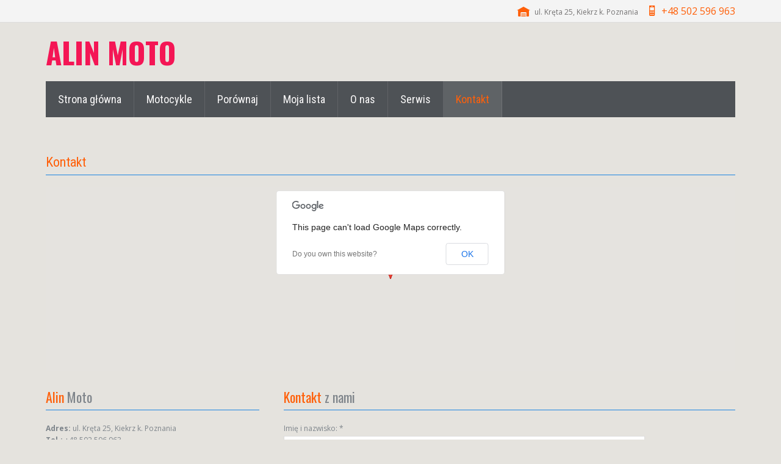

--- FILE ---
content_type: text/html; charset=UTF-8
request_url: http://www.alinmoto.pl/kontakt/
body_size: 6185
content:

<!DOCTYPE html>
<!--[if IE 7]>
<html class="ie7 no-js" lang="pl-PL" prefix="og: http://ogp.me/ns#">     <![endif]-->
<!--[if lte IE 8]>
<html class="ie8 no-js" lang="pl-PL" prefix="og: http://ogp.me/ns#">     <![endif]-->
<!--[if IE 9]>
<html class="ie9 no-js" lang="pl-PL" prefix="og: http://ogp.me/ns#">     <![endif]-->
<!--[if (gte IE 9)|!(IE)]><!-->
<html class="not-ie no-js" lang="pl-PL" prefix="og: http://ogp.me/ns#">  <!--<![endif]-->
	<head>

		
		
<title>Kontakt - Motocykle używane Alin Moto</title>

    <link href="http://www.nowa.alinmoto.pl/wp-content/uploads/2015/09/favicon.png" rel="icon" type="image/x-icon" />




<!--[if lt IE 9]>
	<meta http-equiv="X-UA-Compatible" content="IE=edge" />
<![endif]-->

<meta charset="utf-8" />
<meta name="viewport" content="width=device-width, initial-scale=1, maximum-scale=1">



		<link rel="alternate" type="application/rss+xml" title="Motocykle używane Alin Moto RSS Feed" href="http://www.alinmoto.pl/feed/" />
		<link rel="pingback" href="" />

		<!--[if lt IE 9]>
		<script src="http://ie7-js.googlecode.com/svn/version/2.1(beta4)/IE8.js"></script>
		<![endif]-->
		
				        <meta property="og:url"            content="http://www.alinmoto.pl/kontakt/" />
		        <meta property="og:title"          content="Kontakt" />
		        <meta property="og:description"    content="" />
				
<!-- This site is optimized with the Yoast SEO plugin v4.1 - https://yoast.com/wordpress/plugins/seo/ -->
<link rel="canonical" href="http://www.alinmoto.pl/kontakt/" />
<meta property="og:locale" content="pl_PL" />
<meta property="og:type" content="article" />
<meta property="og:title" content="Kontakt - Motocykle używane Alin Moto" />
<meta property="og:url" content="http://www.alinmoto.pl/kontakt/" />
<meta property="og:site_name" content="Motocykle używane Alin Moto" />
<meta name="twitter:card" content="summary" />
<meta name="twitter:title" content="Kontakt - Motocykle używane Alin Moto" />
<!-- / Yoast SEO plugin. -->

<link rel='dns-prefetch' href='//www.alinmoto.pl' />
<link rel='dns-prefetch' href='//fonts.googleapis.com' />
<link rel='dns-prefetch' href='//s.w.org' />
<link rel="alternate" type="application/rss+xml" title="Motocykle używane Alin Moto &raquo; Kanał z wpisami" href="http://www.alinmoto.pl/feed/" />
<link rel="alternate" type="application/rss+xml" title="Motocykle używane Alin Moto &raquo; Kanał z komentarzami" href="http://www.alinmoto.pl/comments/feed/" />
<link rel="alternate" type="application/rss+xml" title="Motocykle używane Alin Moto &raquo; Kontakt Kanał z komentarzami" href="http://www.alinmoto.pl/kontakt/feed/" />
		<script type="text/javascript">
			window._wpemojiSettings = {"baseUrl":"https:\/\/s.w.org\/images\/core\/emoji\/11.2.0\/72x72\/","ext":".png","svgUrl":"https:\/\/s.w.org\/images\/core\/emoji\/11.2.0\/svg\/","svgExt":".svg","source":{"concatemoji":"http:\/\/www.alinmoto.pl\/wp-includes\/js\/wp-emoji-release.min.js?ver=5.1.21"}};
			!function(e,a,t){var n,r,o,i=a.createElement("canvas"),p=i.getContext&&i.getContext("2d");function s(e,t){var a=String.fromCharCode;p.clearRect(0,0,i.width,i.height),p.fillText(a.apply(this,e),0,0);e=i.toDataURL();return p.clearRect(0,0,i.width,i.height),p.fillText(a.apply(this,t),0,0),e===i.toDataURL()}function c(e){var t=a.createElement("script");t.src=e,t.defer=t.type="text/javascript",a.getElementsByTagName("head")[0].appendChild(t)}for(o=Array("flag","emoji"),t.supports={everything:!0,everythingExceptFlag:!0},r=0;r<o.length;r++)t.supports[o[r]]=function(e){if(!p||!p.fillText)return!1;switch(p.textBaseline="top",p.font="600 32px Arial",e){case"flag":return s([55356,56826,55356,56819],[55356,56826,8203,55356,56819])?!1:!s([55356,57332,56128,56423,56128,56418,56128,56421,56128,56430,56128,56423,56128,56447],[55356,57332,8203,56128,56423,8203,56128,56418,8203,56128,56421,8203,56128,56430,8203,56128,56423,8203,56128,56447]);case"emoji":return!s([55358,56760,9792,65039],[55358,56760,8203,9792,65039])}return!1}(o[r]),t.supports.everything=t.supports.everything&&t.supports[o[r]],"flag"!==o[r]&&(t.supports.everythingExceptFlag=t.supports.everythingExceptFlag&&t.supports[o[r]]);t.supports.everythingExceptFlag=t.supports.everythingExceptFlag&&!t.supports.flag,t.DOMReady=!1,t.readyCallback=function(){t.DOMReady=!0},t.supports.everything||(n=function(){t.readyCallback()},a.addEventListener?(a.addEventListener("DOMContentLoaded",n,!1),e.addEventListener("load",n,!1)):(e.attachEvent("onload",n),a.attachEvent("onreadystatechange",function(){"complete"===a.readyState&&t.readyCallback()})),(n=t.source||{}).concatemoji?c(n.concatemoji):n.wpemoji&&n.twemoji&&(c(n.twemoji),c(n.wpemoji)))}(window,document,window._wpemojiSettings);
		</script>
		<style type="text/css">
img.wp-smiley,
img.emoji {
	display: inline !important;
	border: none !important;
	box-shadow: none !important;
	height: 1em !important;
	width: 1em !important;
	margin: 0 .07em !important;
	vertical-align: -0.1em !important;
	background: none !important;
	padding: 0 !important;
}
</style>
	<link rel='stylesheet' id='tmm_google_fonts-css'  href='http://fonts.googleapis.com/css?family=Open+Sans%3A300%2C300italic%2Cregular%2Citalic%2C600%2C600italic%2C700%2C700italic%2C800%2C800italic%26subset%3Dvietnamese%2Clatin-ext%2Cgreek-ext%2Ccyrillic-ext%2Clatin%2Ccyrillic%2Cgreek%7COswald%3A300%2Cregular%2C700%26subset%3Dlatin-ext%2Clatin%7CRoboto+Condensed%3A300%2C300italic%2Cregular%2Citalic%2C700%2C700italic%26subset%3Dvietnamese%2Clatin-ext%2Cgreek-ext%2Ccyrillic-ext%2Clatin%2Ccyrillic%2Cgreek&#038;ver=5.1.21' type='text/css' media='all' />
<link rel='stylesheet' id='tmm_fancybox-css'  href='http://www.alinmoto.pl/wp-content/themes/cardealer/js/fancybox/jquery.fancybox.min.css?ver=5.1.21' type='text/css' media='all' />
<link rel='stylesheet' id='tmm_flexslider-css'  href='http://www.alinmoto.pl/wp-content/themes/cardealer/extensions/cardealer/js/flexslider/flexslider.min.css?ver=5.1.21' type='text/css' media='all' />
<link rel='stylesheet' id='tmm_theme_style-css'  href='http://www.alinmoto.pl/wp-content/themes/cardealer/css/style.css?ver=5.1.21' type='text/css' media='all' />
<link rel='stylesheet' id='tmm_custom1-css'  href='http://www.alinmoto.pl/wp-content/themes/cardealer/css/custom1.css?ver=5.1.21' type='text/css' media='all' />
<link rel='stylesheet' id='tmm_custom2-css'  href='http://www.alinmoto.pl/wp-content/themes/cardealer/css/custom2.css?ver=5.1.21' type='text/css' media='all' />
<link rel='stylesheet' id='wp-block-library-css'  href='http://www.alinmoto.pl/wp-includes/css/dist/block-library/style.min.css?ver=5.1.21' type='text/css' media='all' />
<script type='text/javascript' src='http://www.alinmoto.pl/wp-includes/js/jquery/jquery.js?ver=1.12.4'></script>
<script type='text/javascript' src='http://www.alinmoto.pl/wp-includes/js/jquery/jquery-migrate.min.js?ver=1.4.1'></script>
<script type='text/javascript' src='http://www.alinmoto.pl/wp-content/themes/cardealer/js/jquery.modernizr.min.js?ver=5.1.21'></script>
<link rel='https://api.w.org/' href='http://www.alinmoto.pl/wp-json/' />
<link rel='shortlink' href='http://www.alinmoto.pl/?p=16' />
<link rel="alternate" type="application/json+oembed" href="http://www.alinmoto.pl/wp-json/oembed/1.0/embed?url=http%3A%2F%2Fwww.alinmoto.pl%2Fkontakt%2F" />
<link rel="alternate" type="text/xml+oembed" href="http://www.alinmoto.pl/wp-json/oembed/1.0/embed?url=http%3A%2F%2Fwww.alinmoto.pl%2Fkontakt%2F&#038;format=xml" />
		<style type="text/css">.recentcomments a{display:inline !important;padding:0 !important;margin:0 !important;}</style>
		<style type="text/css" id="custom-background-css">
body.custom-background { background-color: #e5e3de; }
</style>
		</head>



<body class="page-template-default page page-id-16 custom-background"	style="">

	<div id="fb-root"></div>

	<!-- - - - - - - - - - - - - - Header - - - - - - - - - - - - - - - - -->

	<header id="header" class="clearfix">

		<div class="top-header-line">

			<div class="container">
				<div class="row">
					<div class="col-xs-12">
						<div class="widget widget_contacts">

	
	<ul class="contacts-list">

					<li class="address">
					<i class="icon-warehouse"></i>
					ul. Kręta 25, Kiekrz k. Poznania 			</li>
		
					<li class="phone">
					<i class="icon-mobile-alt"></i>+48 502 596 963 			</li>
		
		
		
		
	</ul>
	<!--/ .contacts-list-->

</div><!--/ .widget-->					</div>
				</div>
			</div>
		</div>
		<div class="container">
			<div class="row">
				<div class="col-xs-12">
					<div class="header-in">
						<div id="logo">
															<h1><a title=""
								       href="http://www.alinmoto.pl" style="color:#f41655;">Alin moto</a></h1>
													</div>
						<div class="header-widget">
													</div>

					</div>

					<!--/ .header-in-->

					<nav id="navigation" class="navigation clearfix">
						<div class="nav-responsive"></div>
						<ul id="menu-primary-menu" class="menu"><li id="menu-item-107" class="menu-item menu-item-type-custom menu-item-object-custom menu-item-home menu-item-107"><a href="http://www.alinmoto.pl/">Strona główna</a></li>
<li id="menu-item-108" class="menu-item menu-item-type-post_type menu-item-object-page menu-item-108"><a href="http://www.alinmoto.pl/lista-motocykli/">Motocykle</a></li>
<li id="menu-item-721" class="menu-item menu-item-type-post_type menu-item-object-page menu-item-721"><a href="http://www.alinmoto.pl/porownaj/">Porównaj</a></li>
<li id="menu-item-720" class="menu-item menu-item-type-post_type menu-item-object-page menu-item-720"><a href="http://www.alinmoto.pl/moja-lista/">Moja lista</a></li>
<li id="menu-item-728" class="menu-item menu-item-type-post_type menu-item-object-page menu-item-728"><a href="http://www.alinmoto.pl/o-nas/">O nas</a></li>
<li id="menu-item-717" class="menu-item menu-item-type-post_type menu-item-object-page menu-item-717"><a href="http://www.alinmoto.pl/serwis/">Serwis</a></li>
<li id="menu-item-128" class="menu-item menu-item-type-post_type menu-item-object-page current-menu-item page_item page-item-16 current_page_item menu-item-128"><a href="http://www.alinmoto.pl/kontakt/" aria-current="page">Kontakt</a></li>
</ul>					</nav>
					<!--/ #navigation-->

				</div>
			</div>
			<!--/ .row-->
		</div>
		<!--/ .container-->

	</header><!--/ #header-->

	<!-- - - - - - - - - - - - - - end Header - - - - - - - - - - - - - - - - -->


	<!-- - - - - - - - - - - Slider - - - - - - - - - - - - - -->

	
	<!-- - - - - - - - - - - end Slider - - - - - - - - - - - - - -->


	<!-- - - - - - - - - - - Search Panel - - - - - - - - - - - - - -->




	<!-- - - - - - - - - - end Search Panel - - - - - - - - - - - - -->


	<!-- - - - - - - - - - - - - - - Content - - - - - - - - - - - - - - - - -->

<div id="content" class="no_sidebar">
	<div class="container">
	<div class="row">

	<div class="col-xs-12">


<!-- - - - - - - - - - - - Entry - - - - - - - - - - - - - - -->
<div class="page-body">

                    
                            <h3 class="section-title">Kontakt</h3>
                    
        


	<div class="google_map" id="google_map_6967d83b52f35" style="height: 300px;"></div>

	<script type="text/javascript">
		jQuery(function() {
			gmt_init_map(52.4822664,16.7857839, "google_map_6967d83b52f35", 16, "ROADMAP", "ul. Kręta 25, Kiekrz k/Poznania", "1", "1", "0",{}, "0");
		});
	</script>



	
			
		<div class="row" style="padding-top: 30px; padding-bottom: 15px;">

			
								<div class="one-third column"><h3 class="section-title" style="text-align: left; font-family: 'Oswald'; ">Alin Moto</h3></p><p><ul class="our-contacts">
                <li class="address"><b>Adres:</b> ul. Kręta 25,  Kiekrz k. Poznania </li>
                    <li class="phone"><b>Tel.:</b> +48 502 596 963  </li>
    			
			<li class="fax"><b>Tel.:</b> +48 61 848 28 63</li>
	   

                <li class="email"><b>Email:</b> <a href="mailto:alin_moto@poczta.onet.pl ">alin_moto@poczta.onet.pl </a></li>
    </ul></div>

			
								<div class="two-thirds column"><h3 class="section-title" style="text-align: left; font-family: 'Oswald'; ">Kontakt z nami</h3></p><p>	<form method="post" class="contact-form">

		<input type="hidden" name="contact_form_name" value="contact-form" />
		
		
		
								<p class="input-block">
						<label for="name_6967d83b53dff">Imię i nazwisko: <span class="required">*</span></label>
						<input id="name_6967d83b53dff" required type="text" name="textinput6822fa4177b65" value="" />
					</p>
					
		
								<p class="input-block">
						<label for="email_6967d83b53dff">E-mail: <span class="required">*</span></label>
						<input id="email_6967d83b53dff" required type="email" name="email6822fa4177bdb" value="" />
					</p>
					
		
								<p class="input-block">
						<label for="name_6967d83b53dff">Telefon</label>
						<input id="name_6967d83b53dff" type="text" name="textinput6822fa4177c47" value="" />
					</p>
					
		
								<p class="input-block">
						<label for="message_6967d83b53dff">Wiadomość: <span class="required">*</span></label>
						<textarea id="message_6967d83b53dff"  required name="messagebody6822fa4177cb3"></textarea>
					</p>
					
		
		
			<p class="input-block">
				<label>Are you human?</label>
								<img class="contact_form_capcha" src="http://www.alinmoto.pl/wp-content/themes/cardealer/helper/capcha/image.php?hash=f8a2de3376a9e920236c96d478d9b18c" height="29" width="72" alt="" />
				<input type="text" value="" name="verify" class="verify" />
				<input type="hidden" name="verify_code" value="f8a2de3376a9e920236c96d478d9b18c" />			
			</p><!--/ .row-->

		
		<p class="input-block">
			<button class="button orange medium" type="submit">Wyślij</button>
		</p>

	</form>
	<div class="contact_form_responce" style="display: none;"><ul></ul></div>

	<div class="clear"></div>

</div>

			
		</div>

	
</div>
<!-- - - - - - - - - - - - end Entry - - - - - - - - - - - - - - -->



			</div><!--/ .col-xs-12-->
	
		</div><!--/ .row-->
	</div><!--/ .container-->

</div><!--/ #content-->

<!-- - - - - - - - - - - - - end Content - - - - - - - - - - - - - - - -->


<!-- - - - - - - - - - - - - - - Footer - - - - - - - - - - - - - - - - -->

<footer id="footer">

    <div class="container">

		<div class="row">

			
				<div class="col-md-3">
					
<div class="widget widget_latest">

			<h3 class="widget-title">Polecane motocykle</h3>
	
    <ul class="clearfix">

										<li>

					<a href="http://www.alinmoto.pl/car/kymco-ak-550-2018/" class="thumb single-image picture">

						<img alt="" src="http://www.alinmoto.pl/wp-content/uploads/thememakers/cardealer/2/1964/single_thumb_widget/690893db9e87c.jpg">

					</a>

					<div class="table-entry">
						<a class="block" href="http://www.alinmoto.pl/car/kymco-ak-550-2018/">
							<b>
								Kymco AK 550i ABS 550							</b>
						</a>
						<span class="block">
							550cm<sup>3</sup> , 13300km						</span>
						<strong>14 500 zł</strong>
					</div><!--/ .table-entry-->

				</li>

												<li>

					<a href="http://www.alinmoto.pl/car/honda-cbr1100xx-superblackbird-1997/" class="thumb single-image picture">

						<img alt="" src="http://www.alinmoto.pl/wp-content/uploads/thememakers/cardealer/2/1962/single_thumb_widget/69028a8172891.jpg">

					</a>

					<div class="table-entry">
						<a class="block" href="http://www.alinmoto.pl/car/honda-cbr1100xx-superblackbird-1997/">
							<b>
								Honda CBR 1100 XXS.Blackbird CBR1100XX Superblackbird							</b>
						</a>
						<span class="block">
							1100cm<sup>3</sup> , 20600km						</span>
						<strong>11 500 zł</strong>
					</div><!--/ .table-entry-->

				</li>

												<li>

					<a href="http://www.alinmoto.pl/car/kawasaki-versys-650-2012/" class="thumb single-image picture">

						<img alt="" src="http://www.alinmoto.pl/wp-content/uploads/thememakers/cardealer/2/1961/single_thumb_widget/690281922bdda.jpg">

					</a>

					<div class="table-entry">
						<a class="block" href="http://www.alinmoto.pl/car/kawasaki-versys-650-2012/">
							<b>
								Kawasaki Versys 650 ABS Na kategorię A,A2							</b>
						</a>
						<span class="block">
							650cm<sup>3</sup> , 38400km						</span>
						<strong>13 000 zł</strong>
					</div><!--/ .table-entry-->

				</li>

				
    </ul>

	<div class="clear"></div>

			<a class="button orange" href="http://www.alinmoto.pl/lista-motocykli/">Wszystkie motocykle</a><br />
	
</div><!--/ .widget-->

				</div>

				<div class="col-md-3">

					<div id="text-2" class="widget widget_text"><h3 class="widget-title">Godziny otwarcia</h3>			<div class="textwidget">Uwaga !!
Otwarte zawsze po uprzednim kontakcie telefonicznym.</div>
		</div>
<div class="widget widget_like_box">

			<h3 class="widget-title">Znajdź nas na</h3>
	
	<div class="widget-container">
		
		<iframe src="//www.facebook.com/plugins/likebox.php?href=https%3A%2F%2Fwww.facebook.com%2FAlinmoto				&amp;connections=12				&amp;height=100				&amp;colorscheme=light
				&amp;show_faces=false
				&amp;header=false				&amp;stream=false
				&amp;show_border=false"
				scrolling="no"
				frameborder="0"
				style="border:none; overflow:hidden; height:100px; width:100%;">
		</iframe>

	</div><!--/ .widget-container-->

</div><!--/ .widget-->				</div>

				<div class="col-md-3">

					<div class="widget widget_contacts">

			<h3 class="widget-title">Kontakt</h3>
	
	<ul class="contacts-list">

					<li class="address">
					<i class="icon-warehouse"></i>
					ul. Kręta 25, Kiekrz k. Poznania 			</li>
		
					<li class="phone">
					<i class="icon-mobile-alt"></i>+48 502 596 963 			</li>
		
					<li class="fax">
				<i class="icon-phone"></i>+48 61 8 482 863 			</li>
		
					<li class="email">
					<i class="icon-email"></i><a
						href="mailto:alin_moto@poczta.onet.pl">alin_moto@poczta.onet.pl</a>
			</li>
		
		
	</ul>
	<!--/ .contacts-list-->

</div><!--/ .widget-->
				</div>

				<div class="col-md-3">
					<div class="widget widget_gmap">
			<h3 class="widget-title">Salon</h3>
				

	
	<img src="http://maps.googleapis.com/maps/api/staticmap?center=52.4822664,16.7857839&amp;zoom=12&amp;maptype=roadmap&amp;size=253x253&amp;markers=color:red%7cCourgette%7clabel:P%7cCourgette%7c52.4822664,16.7857839&amp;sensor=false" alt="">

	</div>				</div>

			
		</div><!--/ .row-->

		<div class="row">
			<div class="col-xs-12">
				<div class="adjective clearfix">
					<p class="copyright">Copyright © 2005-2025 Alin Moto.</p>
					<p class="developed">Wykonanie						<a target="_blank" href="http://www.m2dev.pl">M2Dev sp.j.</a>
					</p>
				</div><!--/ .adjective-->
			</div>
		</div><!--/ .row-->

    </div><!--/ .container-->

</footer><!--/ #footer-->
doododdo<!-- - - - - - - - - - - - - - - end Footer - - - - - - - - - - - - - - - - -->


<script type='text/javascript' src='http://www.alinmoto.pl/wp-content/themes/cardealer/js/fancybox/jquery.fancybox.pack.js?ver=5.1.21'></script>
<script type='text/javascript'>
/* <![CDATA[ */
var tmm_l10n = {"site_url":"http:\/\/www.alinmoto.pl","allow_watch_list":"0","any":"Wszystkie","added_to_compare":"Wybrany motocykl zosta\u0142 pomy\u015blnie dodany do listy por\u00f3wnawczej.","removed_from_compare":"Wybrany motocykl zosta\u0142 pomy\u015blnie usuni\u0119ty z listy por\u00f3wnawczej.","added_to_watch":"Wybrany motocykl zosta\u0142 dodany do listy obserwowanych.","removed_from_watch":"Wybrany motocykl zosta\u0142 usuni\u0119ty z listy obserwowanych.","wait":"Wait a moment ...","add_to_watch_notice":"Only registered users can add cars to Watchlist","car_is_featured":"Car is featured from now","car_is_unfeatured":"Car is unfeatured from now","required_fields":"Please fill all required fields!","wrong_username":"Wrong Username!","wrong_pass":"Wrong Password!","currency_converter":"Currency Converter","terms_notice":"Please check our website terms of use before posting your car advertisement on the website. Thanks!","delete_car_notice":"Do you really want to delete this car?","loan_rate_updated":"Your loan rate was updated!","current_user_can_delete":"0","featured_confirm":"This is to confirm that you're setting this car as \\\"featured\\\". That means, you will not be able to re-use this feature to any other car during the period of \\u221E day(s). One point of \\\"Featured car\\\" will be automatically deducted from your account after your confirmation."};
var ajaxurl = "http:\/\/www.alinmoto.pl\/wp-admin\/admin-ajax.php";
/* ]]> */
</script>
<script type='text/javascript' src='http://www.alinmoto.pl/wp-content/themes/cardealer/js/theme.min.js?ver=5.1.21'></script>
<script type='text/javascript' src='http://www.alinmoto.pl/wp-content/themes/cardealer/extensions/cardealer/js/front.min.js?ver=5.1.21'></script>
<script type='text/javascript' src='http://www.alinmoto.pl/wp-includes/js/wp-embed.min.js?ver=5.1.21'></script>
<script type='text/javascript' src='http://maps.google.com/maps/api/js?sensor=false&#038;ver=5.1.21'></script>
<script type='text/javascript' src='http://www.alinmoto.pl/wp-content/plugins/tmm_shortcodes/js/shortcodes/google_map.js?ver=5.1.21'></script>
<script type='text/javascript' src='http://www.alinmoto.pl/wp-content/plugins/tmm_shortcodes//js/shortcodes/contact_form.js?ver=5.1.21'></script>
</body>
</html>




--- FILE ---
content_type: text/css
request_url: http://www.alinmoto.pl/wp-content/themes/cardealer/extensions/cardealer/js/flexslider/flexslider.min.css?ver=5.1.21
body_size: 801
content:
.flex-control-nav,.slides{margin:0;padding:0;list-style:none}.flexslider .slides>li{display:none;-webkit-backface-visibility:hidden}.slides:after{content:".";display:block;clear:both;visibility:hidden;line-height:0;height:0}* html .slides{height:1%}.no-js .slides>li:first-child{display:block}.flexslider{position:relative;zoom:1;background:url(images/loading.gif) center center no-repeat}.flexslider .slides{zoom:1}.flexslider .slides>li{overflow:hidden;position:relative}.flexslider .caption{position:absolute;bottom:0;left:0;width:100%;background-repeat:repeat;background-color:rgba(35,37,39,.8)}.ie8 .flexslider .caption{background-image:url(images/mask.png)}.flexslider .caption-entry{padding:20px}.auto-detailed{clear:both;margin-bottom:7px}.auto-detailed dd{position:relative;margin:0 12px;list-style:square;color:#CCC;font-size:16px;font-family:'Roboto Condensed',sans-serif;font-weight:400;text-transform:capitalize}.auto-detailed dd:after{position:absolute;top:50%;left:-15px;margin-top:-2px;width:4px;height:4px;background-color:#e2b808;content:''}.auto-detailed dd:first-of-type{margin-left:0;list-style:none}.auto-detailed dd:first-of-type:after{display:none}.auto-detailed .model,.auto-detailed .model a{margin-right:10px;color:#ffcf00;font-size:28px;line-height:1;letter-spacing:0;font-family:"Roboto Condensed",sans-serif}.caption-entry .heading{display:inline-block;vertical-align:middle;margin-right:10px;font-size:22px;color:#fff;font-family:'Roboto Condensed',sans-serif;font-weight:400}.caption-entry .button{display:inline-block;vertical-align:middle}.flex-control-nav{position:absolute;z-index:5;bottom:20px;right:40px;margin:0;list-style:none}.flex-control-nav li{margin:0 0 0 6px;float:left;display:block;zoom:1}.flex-control-nav li:first-child{margin:0}.flex-control-nav li a{display:block;width:14px;height:14px;border:2px solid #cecdcd;border-radius:50%;text-indent:-9999em;cursor:pointer}.flex-control-nav li a.flex-active{border-color:#ffcf00;cursor:default}

--- FILE ---
content_type: text/css
request_url: http://www.alinmoto.pl/wp-content/themes/cardealer/css/style.css?ver=5.1.21
body_size: 36621
content:
/*!
 * Bootstrap v3.0.0
 *
 * Copyright 2013 Twitter, Inc
 * Licensed under the Apache License v2.0
 * http://www.apache.org/licenses/LICENSE-2.0
 *
 * Designed and built with all the love in the world by @mdo and @fat.
 *//*! normalize.css v2.1.0 | MIT License | git.io/normalize */.container{position:relative;padding-right:20px;padding-left:20px;margin-right:auto;margin-left:auto}.container:before,.container:after{display:table;content:" "}.container:after{clear:both}.row-no-padding{margin-left:0 !important;margin-right:0 !important}.row-no-padding [class*="col-"]{padding-left:0 !important;padding-right:0 !important}.row{margin-right:-20px;margin-left:-20px}.row:before,.row:after{display:table;content:" "}.row:after{clear:both}.col-xs-1,.col-xs-2,.col-xs-3,.col-xs-4,.col-xs-5,.col-xs-6,.col-xs-7,.col-xs-8,.col-xs-9,.col-xs-10,.col-xs-11,.col-xs-12,.col-sm-1,.col-sm-2,.col-sm-3,.col-sm-4,.col-sm-5,.col-sm-6,.col-sm-7,.col-sm-8,.col-sm-9,.col-sm-10,.col-sm-11,.col-sm-12,.col-md-1,.col-md-2,.col-md-3,.col-md-4,.col-md-5,.col-md-6,.col-md-7,.col-md-8,.col-md-9,.col-md-10,.col-md-11,.col-md-12,.col-lg-1,.col-lg-2,.col-lg-3,.col-lg-4,.col-lg-5,.col-lg-6,.col-lg-7,.col-lg-8,.col-lg-9,.col-lg-10,.col-lg-11,.col-lg-12{position:relative;min-height:1px;padding-right:20px;padding-left:20px}section.section>.col-md-12{padding:0}.col-xs-1,.col-xs-2,.col-xs-3,.col-xs-4,.col-xs-5,.col-xs-6,.col-xs-7,.col-xs-8,.col-xs-9,.col-xs-10,.col-xs-11{float:left}.col-xs-1{width:8.333333333333332%}.col-xs-2{width:16.666666666666664%}.col-xs-3{width:25%}.col-xs-4{width:33.33333333333333%}.col-xs-5{width:41.66666666666667%}.col-xs-6{width:50%}.col-xs-7{width:58.333333333333336%}.col-xs-8{width:66.66666666666666%}.col-xs-9{width:75%}.col-xs-10{width:83.33333333333334%}.col-xs-11{width:91.66666666666666%}.col-xs-12{width:100%}@media (min-width: 768px){.container{max-width:750px}.col-sm-1,.col-sm-2,.col-sm-3,.col-sm-4,.col-sm-5,.col-sm-6,.col-sm-7,.col-sm-8,.col-sm-9,.col-sm-10,.col-sm-11{float:left}.col-sm-1{width:8.333333333333332%}.col-sm-2{width:16.666666666666664%}.col-sm-3{width:25%}.col-sm-4{width:33.33333333333333%}.col-sm-5{width:41.66666666666667%}.col-sm-6{width:50%}.col-sm-7{width:58.333333333333336%}.col-sm-8{width:66.66666666666666%}.col-sm-9{width:75%}.col-sm-10{width:83.33333333333334%}.col-sm-11{width:91.66666666666666%}.col-sm-12{width:100%}.col-sm-push-1{left:8.333333333333332%}.col-sm-push-2{left:16.666666666666664%}.col-sm-push-3{left:25%}.col-sm-push-4{left:33.33333333333333%}.col-sm-push-5{left:41.66666666666667%}.col-sm-push-6{left:50%}.col-sm-push-7{left:58.333333333333336%}.col-sm-push-8{left:66.66666666666666%}.col-sm-push-9{left:75%}.col-sm-push-10{left:83.33333333333334%}.col-sm-push-11{left:91.66666666666666%}.col-sm-pull-1{right:8.333333333333332%}.col-sm-pull-2{right:16.666666666666664%}.col-sm-pull-3{right:25%}.col-sm-pull-4{right:33.33333333333333%}.col-sm-pull-5{right:41.66666666666667%}.col-sm-pull-6{right:50%}.col-sm-pull-7{right:58.333333333333336%}.col-sm-pull-8{right:66.66666666666666%}.col-sm-pull-9{right:75%}.col-sm-pull-10{right:83.33333333333334%}.col-sm-pull-11{right:91.66666666666666%}.col-sm-offset-1{margin-left:8.333333333333332%}.col-sm-offset-2{margin-left:16.666666666666664%}.col-sm-offset-3{margin-left:25%}.col-sm-offset-4{margin-left:33.33333333333333%}.col-sm-offset-5{margin-left:41.66666666666667%}.col-sm-offset-6{margin-left:50%}.col-sm-offset-7{margin-left:58.333333333333336%}.col-sm-offset-8{margin-left:66.66666666666666%}.col-sm-offset-9{margin-left:75%}.col-sm-offset-10{margin-left:83.33333333333334%}.col-sm-offset-11{margin-left:91.66666666666666%}}@media (min-width: 992px){.container{max-width:970px}.col-md-1,.col-md-2,.col-md-3,.col-md-4,.col-md-5,.col-md-6,.col-md-7,.col-md-8,.col-md-9,.col-md-10,.col-md-11{float:left}.col-md-1{width:8.333333333333332%}.col-md-2{width:16.666666666666664%}.col-md-3{width:25%}.col-md-4{width:33.33333333333333%}.col-md-5{width:41.66666666666667%}.col-md-6{width:50%}.col-md-7{width:58.333333333333336%}.col-md-8{width:66.66666666666666%}.col-md-9{width:75%}.col-md-10{width:83.33333333333334%}.col-md-11{width:91.66666666666666%}.col-md-12{width:100%}.col-md-push-0{left:auto}.col-md-push-1{left:8.333333333333332%}.col-md-push-2{left:16.666666666666664%}.col-md-push-3{left:25%}.col-md-push-4{left:33.33333333333333%}.col-md-push-5{left:41.66666666666667%}.col-md-push-6{left:50%}.col-md-push-7{left:58.333333333333336%}.col-md-push-8{left:66.66666666666666%}.col-md-push-9{left:75%}.col-md-push-10{left:83.33333333333334%}.col-md-push-11{left:91.66666666666666%}.col-md-pull-0{right:auto}.col-md-pull-1{right:8.333333333333332%}.col-md-pull-2{right:16.666666666666664%}.col-md-pull-3{right:25%}.col-md-pull-4{right:33.33333333333333%}.col-md-pull-5{right:41.66666666666667%}.col-md-pull-6{right:50%}.col-md-pull-7{right:58.333333333333336%}.col-md-pull-8{right:66.66666666666666%}.col-md-pull-9{right:75%}.col-md-pull-10{right:83.33333333333334%}.col-md-pull-11{right:91.66666666666666%}.col-md-offset-0{margin-left:0}.col-md-offset-1{margin-left:8.333333333333332%}.col-md-offset-2{margin-left:16.666666666666664%}.col-md-offset-3{margin-left:25%}.col-md-offset-4{margin-left:33.33333333333333%}.col-md-offset-5{margin-left:41.66666666666667%}.col-md-offset-6{margin-left:50%}.col-md-offset-7{margin-left:58.333333333333336%}.col-md-offset-8{margin-left:66.66666666666666%}.col-md-offset-9{margin-left:75%}.col-md-offset-10{margin-left:83.33333333333334%}.col-md-offset-11{margin-left:91.66666666666666%}}@media (min-width: 1200px){.container{max-width:1170px}.col-lg-1,.col-lg-2,.col-lg-3,.col-lg-4,.col-lg-5,.col-lg-6,.col-lg-7,.col-lg-8,.col-lg-9,.col-lg-10,.col-lg-11{float:left}.col-lg-1{width:8.333333333333332%}.col-lg-2{width:16.666666666666664%}.col-lg-3{width:25%}.col-lg-4{width:33.33333333333333%}.col-lg-5{width:41.66666666666667%}.col-lg-6{width:50%}.col-lg-7{width:58.333333333333336%}.col-lg-8{width:66.66666666666666%}.col-lg-9{width:75%}.col-lg-10{width:83.33333333333334%}.col-lg-11{width:91.66666666666666%}.col-lg-12{width:100%}.col-lg-push-0{left:auto}.col-lg-push-1{left:8.333333333333332%}.col-lg-push-2{left:16.666666666666664%}.col-lg-push-3{left:25%}.col-lg-push-4{left:33.33333333333333%}.col-lg-push-5{left:41.66666666666667%}.col-lg-push-6{left:50%}.col-lg-push-7{left:58.333333333333336%}.col-lg-push-8{left:66.66666666666666%}.col-lg-push-9{left:75%}.col-lg-push-10{left:83.33333333333334%}.col-lg-push-11{left:91.66666666666666%}.col-lg-pull-0{right:auto}.col-lg-pull-1{right:8.333333333333332%}.col-lg-pull-2{right:16.666666666666664%}.col-lg-pull-3{right:25%}.col-lg-pull-4{right:33.33333333333333%}.col-lg-pull-5{right:41.66666666666667%}.col-lg-pull-6{right:50%}.col-lg-pull-7{right:58.333333333333336%}.col-lg-pull-8{right:66.66666666666666%}.col-lg-pull-9{right:75%}.col-lg-pull-10{right:83.33333333333334%}.col-lg-pull-11{right:91.66666666666666%}.col-lg-offset-0{margin-left:0}.col-lg-offset-1{margin-left:8.333333333333332%}.col-lg-offset-2{margin-left:16.666666666666664%}.col-lg-offset-3{margin-left:25%}.col-lg-offset-4{margin-left:33.33333333333333%}.col-lg-offset-5{margin-left:41.66666666666667%}.col-lg-offset-6{margin-left:50%}.col-lg-offset-7{margin-left:58.333333333333336%}.col-lg-offset-8{margin-left:66.66666666666666%}.col-lg-offset-9{margin-left:75%}.col-lg-offset-10{margin-left:83.33333333333334%}.col-lg-offset-11{margin-left:91.66666666666666%}}.item .gallery{width:100%}.car-slider-wrapper{margin:0 0 25px;position:relative}.car-slider{position:relative}.car-slider-wrapper ul{list-style:none;overflow:hidden}.car-slider-wrapper ul>li{-webkit-backface-visibility:hidden}.car-slider-wrapper ul img{display:block;width:100%;-webkit-user-select:none;-moz-user-select:none;-ms-user-select:none;-o-user-select:none;user-select:none}.car-slider-wrapper .slides>ul:after{content:".";display:block;clear:both;visibility:hidden;line-height:0;height:0}.car-slider-wrapper.loader>*{opacity:0;filter:alpha(opacity=0)}.car-slider-wrapper.loader .loader{width:100%;height:100%;opacity:1;filter:alpha(opacity=1)}.car-slider-wrapper .loader{position:absolute;left:0;top:0;opacity:0;filter:alpha(opacity=0);background-image:url(../images/preloader.gif);background-position:center center;background-repeat:no-repeat;-webkit-transition:opacity .25s ease;transition:opacity .25s ease}.car-slider-wrapper .slider-thumb-controls{display:none}.car-slider-wrapper .controls a,.car-slider-wrapper .slider-thumb-controls a{width:30px;height:30px;margin:-15px 0 0;display:block;position:absolute;top:50%;z-index:8;cursor:pointer;opacity:0.8;filter:alpha(opacity=80);text-align:center;font:0/0 a !important;color:#fff;-webkit-transition:all .3s ease;transition:all .3s ease}.car-slider-wrapper .nextBtn{right:5px}.car-slider-wrapper .nextBtn:before{font:26px/26px "fontello";content:'\e8bc'}.car-slider-wrapper .prevBtn{left:5px}.car-slider-wrapper .prevBtn:before{font:26px/26px "fontello";content:'\e8bb'}.car-slider-wrapper .controls a:hover,.car-slider-wrapper .slider-thumb-controls a:hover{color:#fff;opacity:1;filter:alpha(opacity=1)}#sliderControls{margin:10px 0 0;overflow:hidden}#sliderControls li{margin:0 7px 10px 0 !important;opacity:.55;filter:alpha(opacity=55)}#sliderControls li>img{width:100%;display:block;cursor:pointer;-webkit-backface-visibility:hidden;backface-visibility:hidden}#sliderControls li:hover{opacity:1;filter:alpha(opacity=100)}@media screen and (max-width: 860px){.car-slider-wrapper .controls a,.car-slider-wrapper .slider-thumb-controls a{opacity:1}.car-slider-wrapper .prevBtn{opacity:1;left:0}.car-slider-wrapper .nextBtn{opacity:1;right:0}}.tmm-view-mode{font-size:0;margin-right:-20px;margin-left:-20px}.tmm-view-mode:before{display:table;content:" "}.tmm-view-mode:after{display:table;content:" ";clear:both}.tmm-view-mode.item-grid article{margin-bottom:40px}.tmm-view-mode.item-grid article.col-md-2 .list-entry li{text-overflow:ellipsis;white-space:nowrap;overflow:hidden}.tmm-view-mode.item-grid article .list-entry li{text-overflow:ellipsis;white-space:nowrap;overflow:hidden}.tmm-view-mode.item-grid .title-item{text-overflow:ellipsis;white-space:nowrap;overflow:hidden}.tmm-view-mode.item-list article:before{content:'';position:absolute;top:0;left:20px;right:20px;border-top:1px solid #dddcdc}.tmm-view-mode.item-list article:first-child{padding-top:0 !important}.tmm-view-mode.item-list article:first-child:before{border:none}.tmm-view-mode.item-list article:first-child .detailed .price{top:0}.tmm-view-mode.item-list article:last-child{margin-bottom:15px}.tmm-view-mode.item-list article[class*="col-md-"]{width:auto;float:none;padding-top:20px;padding-bottom:20px}.tmm-view-mode.item-list article[class*="col-md-"] .image-post{float:left;margin-right:20px;margin-bottom:0}.tmm-view-mode.item-list article.col-md-2{margin-bottom:0}.tmm-view-mode.item-list article.col-md-2 .image-post{width:calc(16.666666666666664% - 34px)}.tmm-view-mode.item-list article.col-md-2 .detailed{width:calc(83.33333333333334% + 12px)}.tmm-view-mode.item-list article.col-md-2 .list-entry li{display:inline-block;margin-right:20px}.tmm-view-mode.item-list article.col-md-3 .image-post{width:calc(25% - 30px)}.tmm-view-mode.item-list article.col-md-3 .detailed{width:calc(75% + 10px)}.tmm-view-mode.item-list article.col-md-4 .image-post{width:calc(33.33333333333333% - 26.5px)}.tmm-view-mode.item-list article.col-md-4 .detailed{width:calc(66.66666666666666% + 5px)}.tmm-view-mode.item-list article .detailed{float:right}.tmm-view-mode.item-list article .detailed .price{position:absolute;top:20px;right:20px}.tmm-view-mode.item-list article .detailed .button{margin-right:0;position:absolute;bottom:20px;right:20px}.tmm-view-mode article.col-md-2{margin-bottom:40px}.tmm-view-mode article.col-md-2 .image-post .ribbon{bottom:-5px;padding:0 2px;font-size:8px;letter-spacing:0.5px}.tmm-view-mode article.col-md-2 .image-post .video-icon,.tmm-view-mode article.col-md-2 .image-post .picture-icon{font:8px/8px 'FontAwesome';width:13px;height:13px;padding:2px}.tmm-view-mode article.col-md-2 .image-post .video-icon{right:22px}.tmm-view-mode article.col-md-2 .title-item{font-size:14px}.tmm-view-mode article.col-md-2 .list-entry li{font-size:11px}.tmm-view-mode article.col-md-2 .list-entry li b{font-size:11px}.tmm-view-mode article.col-md-2 .price{font-size:16px}.tmm-view-mode article .image-post{overflow:hidden;margin-bottom:10px}.tmm-view-mode article .image-post .single-image{margin-bottom:0}.tmm-view-mode article .title-item{margin-bottom:10px;font-size:19px;line-height:1.4}.tmm-view-mode article .title-item a{color:#232527}.tmm-view-mode article .detailed .button{vertical-align:middle;margin-right:10px}.tmm-view-mode article .detailed .detailed-foot{float:right;margin-right:0;position:absolute;bottom:20px;right:10px}.tmm-view-mode article .detailed .detailed-foot .button{margin-right:10px;position:relative;bottom:auto;right:auto}.tmm-view-mode article .list-entry{margin:0 0 10px}.tmm-view-mode article .list-entry li{font-size:14px;line-height:22px;list-style:none}.tmm-view-mode article .list-entry li b{color:#232527;font-weight:600;font-size:13px}.tmm-view-mode article .price{display:inline-block;padding-bottom:1px;border-bottom-width:1px;border-bottom-style:dashed;border-bottom-color:#ff600a;color:#ff600a;font-size:20px;line-height:1.4;font-weight:400;font-family:'Roboto Condensed', sans-serif;margin-bottom:5px;position:relative}.tmm-view-mode article .price:hover{color:#7f858b;border-bottom-color:transparent}.tmm-view-mode article .compare{height:22px;vertical-align:middle;display:inline-block;cursor:pointer;opacity:0;-webkit-transform:translateY(40px);transform:translateY(40px);-webkit-transition:all .35s ease;transition:all .35s ease}.tmm-view-mode article .compare label{color:#ffa500;display:inline-block;cursor:pointer;position:relative;padding-left:20px;margin-right:10px;font-size:13px}.tmm-view-mode article .compare label:before{content:"";display:inline-block;width:13px;height:13px;margin-right:10px;position:absolute;left:0;bottom:1px;border:1px solid #aaa}.tmm-view-mode article .compare label:last-child{margin-right:0}.tmm-view-mode article .compare input[type="checkbox"]{display:none}.tmm-view-mode article .compare input[type="checkbox"]:checked+label:before{content:"\2713";font-size:18px;color:#ffcf00;text-align:center;line-height:15px}.tmm-view-mode article:hover .compare{opacity:1;-webkit-transform:translateY(0);transform:translateY(0)}.col-md-6>.item-grid>[class*="col-md-"] .compare{padding-top:10px}.col-md-8>.item-grid>[class*="col-md-"] .compare{padding-top:10px}.col-md-9>.item-grid>.col-md-2 .compare,.col-md-9>.item-grid>.col-md-3 .compare{padding-top:10px}.col-md-12>.item-grid>.col-md-2 .compare{padding-top:10px}html,body,div,span,object,iframe,h1,h2,h3,h4,h5,h6,p,blockquote,pre,abbr,address,cite,code,del,dfn,em,img,ins,kbd,q,samp,small,strong,sub,sup,var,b,i,dl,dt,dd,ol,ul,li,fieldset,form,label,legend,table,caption,tbody,tfoot,thead,tr,th,td,article,aside,canvas,details,figcaption,figure,footer,header,menu,nav,section,summary,time,mark,audio,video{margin:0;padding:0;border:0;outline:0;font-size:100%;vertical-align:baseline;background:transparent}nav ul,nav ol{list-style:none;list-style-image:none}table{border-collapse:collapse;border-spacing:0}dd,dt{display:inline-block}small{font-size:10px;font-weight:normal}.entry-body{margin-bottom:40px}.entry-body ul,.entry-body ol{list-style:none outside none;margin:0 0 20px 20px}.entry-body ul{list-style:disc outside none}.entry-body ol{list-style:decimal outside none}.entry-body li>ul,.entry-body li>ol{margin:0 0 0 20px}.entry-body h4.title{margin-bottom:10px;font-family:'Roboto Condensed', sans-serif;line-height:1em}.entry-body .image-post-slider ul{margin:0 0 15px 0}.entry-body table{border-collapse:separate;border-spacing:0;margin-bottom:24px;border-color:#c4c4c4;border-style:solid;border-width:1px 0 0 1px;width:100%;font-size:14px;line-height:1.28571}.entry-body table th{font-weight:700;padding:8px;border-width:0 1px 1px 0;border-color:#c4c4c4;border-style:solid;text-transform:uppercase}.entry-body table td{padding:8px;border-width:0 1px 1px 0;border-color:#c4c4c4;border-style:solid}pre{border:1px solid rgba(0,0,0,0.1);box-sizing:border-box;margin-bottom:24px;max-width:100%;overflow:auto;padding:12px;white-space:pre-wrap;word-wrap:break-word}*{-webkit-box-sizing:border-box;-moz-box-sizing:border-box;box-sizing:border-box}a{margin:0;padding:0;font-size:100%;outline:none;text-decoration:none;background:transparent;vertical-align:baseline}a,a>*{text-decoration:none}a{color:#ff600a}.not-ie a,.not-ie a>*{-webkit-transition:background-color .2s ease, border .2s ease, color .2s ease, opacity .2s ease-in-out;-moz-transition:background-color .2s ease, border .2s ease, color .2s ease, opacity .2s ease-in-out;-ms-transition:background-color .2s ease, border .2s ease, color .2s ease, opacity .2s ease-in-out;-o-transition:background-color .2s ease, border .2s ease, color .2s ease, opacity .2s ease-in-out;transition:background-color .2s ease, border .2s ease, color .2s ease, opacity .2s ease-in-out}li{list-style-position:inside}img{border:0;height:auto;max-width:100%;-ms-interpolation-mode:bicubic}.google_map img{max-width:none}.user_file_space{color:red;font-weight:bold}body{background-color:#fff;color:#7e858b;font-size:14px;line-height:1.6em;font-family:'Open Sans', san-serif;-webkit-font-smoothing:antialiaszed;-webkit-text-size-adjust:100%}body *{-webkit-font-smoothing:antialiased;-moz-osx-font-smoothing:grayscale}.clear{clear:both;display:block;height:0;overflow:hidden;visibility:hidden;width:0}.clearfix:after,.tmm-view-mode.item-list article:after,#content .carlocations_list:after,.quicksearch-container .locations-level-1:after,.quicksearch-container .locations-level-2:after,.quicksearch-container .locations-level-3:after{clear:both;display:block;visibility:hidden;height:0;content:"."}.hide{display:none}.show{display:block}.affix{position:fixed}.invisible{visibility:hidden}.block{display:block}.italic{font-style:italic}.add-margin{margin:3px 0}p{margin:0 0 1.5em 0;padding:0;line-height:1.6em}h1,h2,h3,h4,h5,h6{margin-bottom:15px;font-weight:400;line-height:1.25}h1{font-size:35px}h2{font-size:29px}h3{font-size:19px}h4{font-size:18px}h5{font-size:17px}h6{font-size:14px}blockquote{margin-bottom:20px;padding:5px 20px;border-left:1px solid !important;color:#ff600a;font-weight:700;font-style:italic}blockquote.quote-left{float:left;margin-right:35px;width:45%}blockquote.quote-right{float:right;margin-left:35px;width:45%}blockquote p{color:#ff600a}.dropcap{float:left;margin:0 15px 0 0;color:#D9DADB;font-weight:700;font-size:38px;line-height:1em}.dropcapspot{float:left;margin:0 12px 0 0;width:45px;height:45px;color:#fff;text-align:center;font-weight:700;font-size:38px;line-height:45px}.alignnone{margin:0 auto}.align-center{text-align:center}.align-left{text-align:left}.align-right{text-align:right}.alignleft{float:left}.alignright{float:right}.aligncenter{display:block;margin-left:auto;margin-right:auto}img.alignnone{margin:0 auto}img.alignleft{margin-right:20px}img.alignright{margin-left:20px}.wp-caption{background:#fff;border:1px solid #f0f0f0;max-width:96%;padding:5px 3px 10px;text-align:center}.wp-caption.alignnone{margin:5px 20px 20px 0}.wp-caption.alignleft{margin:5px 20px 20px 0}.wp-caption.alignright{margin:5px 0 20px 20px}.wp-caption img{border:0 none;height:auto;margin:0;max-width:98.5%;padding:0;width:auto}.wp-caption p.wp-caption-text{font-size:11px;line-height:17px;margin:0;padding:0 4px 5px}.type-post .single-image{display:block}.single-image,.video-image{position:relative;display:block;margin-bottom:10px;cursor:pointer;-webkit-backface-visibility:hidden;backface-visibility:hidden}.video-image{width:145px;margin:0 8px 8px 0;display:block;float:left}.video-image img{width:100%}.single-image img{display:block;-moz-backface-visibility:hidden;-webkit-backface-visibility:hidden;backface-visibility:hidden}.status-draft{opacity:.6;filter:alpha(opacity=60)}.car_is_sold img{opacity:.6;filter:alpha(opacity=60)}.entry-image:hover,.single-image:hover img{opacity:.6;filter:alpha(opacity=60);-moz-backface-visibility:hidden;-webkit-backface-visibility:hidden;backface-visibility:hidden}.video-icon,.picture-icon{color:#ffcf00;text-align:center;font:12px/12px 'FontAwesome';display:block;position:absolute;z-index:6;bottom:5px;width:22px;height:20px;padding:4px;box-sizing:border-box;background-color:rgba(35,37,39,0.8)}.widget .video-icon,.widget .picture-icon{font:9px/10px 'FontAwesome';bottom:2px;width:13px;height:14px;padding:2px}.video-image .video-icon{top:50%;left:50%;margin:-10px 0 0 -11px}.video-icon:hover,.picture-icon:hover{color:#fff}.video-icon{right:32px}.widget .video-icon{right:17px}.picture-icon{right:5px}.widget .picture-icon{right:2px}.video-icon:after,.picture-icon:after{display:inline-block}.picture-icon:after{content:'\f030'}.video-icon:after{content:'\f04b'}.ribbon-wrapper{position:absolute;top:0;left:0;display:block;z-index:7}.ribbon{position:relative;bottom:-15px;left:-2px;display:block;padding:3px 5px;color:#232527;text-align:center;font-size:13px;font-family:"Roboto Condensed", sans-serif;text-transform:uppercase;letter-spacing:1px;background-color:#ffcf00;-webkit-box-shadow:0 0 3px rgba(0,0,0,0.3);-moz-box-shadow:0 0 3px rgba(0,0,0,0.3);box-shadow:0 0 3px rgba(0,0,0,0.3)}.widget .ribbon{bottom:-7px;padding:0 2px;font-size:7px;letter-spacing:0.5px}.sold-ribbon-wrapper{position:absolute;top:0;left:-2px;display:block;width:85px;z-index:5}.sold_ribbon{position:relative;bottom:-15px;right:0;display:block;padding:3px 0;width:88px;color:#000;text-align:center;font-size:13px;font-family:"Roboto Condensed", sans-serif;text-transform:uppercase;letter-spacing:1px;background-color:#ccc;-webkit-box-shadow:0 0 3px rgba(0,0,0,0.3);-moz-box-shadow:0 0 3px rgba(0,0,0,0.3);box-shadow:0 0 3px rgba(0,0,0,0.3)}.widget .sold_ribbon{bottom:-7px;padding:0;width:45px;font-size:7px;letter-spacing:0.5px}.divider{clear:both;margin:25px 0;height:1px;background-color:#dddcdc}.white-space{clear:both;padding:30px 0;width:100%}ul.list,ol.list{margin:0 0 30px 0}ul.list>li,ol.list>li{padding:3px 0;list-style:none}ul.list .type-1{list-style:square inside;color:#ff600a}ul.list .type-2{list-style:square inside;color:#ff600a}ul.list .type-3{color:#ff600a;list-style:none}ul.list .type-3:before{font-family:"fontello";content:'\eb23';margin-left:0;margin-right:10px;color:#bfc2c5;font-size:1.2em}ol.list .type-1{list-style:decimal inside;color:#ff600a}ol.list .type-2{list-style:decimal-leading-zero inside;color:#7b7b7b}ol.list .type-3{list-style:upper-roman inside}ol.list li.type-1 b,ul.list li.type-1 b,ul.list li.type-1 span{color:#7b7b7b}ul.list li.type-1 span{font-weight:100}ol.list li.type-2 b,ul.list li.type-2 b{color:#ff600a;font-weight:700;font-style:italic}.addthis-toolbox li{margin-bottom:5px}button,input[type="button"],input[type="reset"],input[type="submit"]{cursor:pointer;-webkit-appearance:button}input,select,textarea{font-size:100%;margin:0;vertical-align:baseline}input[type="hidden"]{height:0;width:0}label{display:inline-block}input[type="text"],input[type="password"],input[type="datetime"],input[type="datetime-local"],input[type="date"],input[type="month"],input[type="time"],input[type="week"],input[type="number"],input[type="email"],input[type="url"],input[type="search"],input[type="tel"],input[type="color"],textarea,select{display:inline-block;padding:6px 10px;margin:0;width:100%;height:28px;outline:none;border-width:1px;vertical-align:baseline;border-style:solid;border-color:#dddcdc;background-color:#fff;color:#8f8f8f;font-size:12px;font-family:'Arial', Tahoma, Verdana;border-radius:0;-webkit-box-shadow:none;box-shadow:none;-webkit-appearance:none;-moz-appearance:none;appearance:none}input[type="text"]:hover,input[type="password"]:hover,input[type="datetime"]:hover,input[type="datetime-local"]:hover,input[type="date"]:hover,input[type="month"]:hover,input[type="time"]:hover,input[type="week"]:hover,input[type="number"]:hover,input[type="email"]:hover,input[type="url"]:hover,input[type="search"]:hover,input[type="tel"]:hover,input[type="color"]:hover,textarea:hover,select:hover{border-color:#acaaaa}input[type="text"]:focus,input[type="password"]:focus,input[type="datetime"]:focus,input[type="datetime-local"]:focus,input[type="date"]:focus,input[type="month"]:focus,input[type="time"]:focus,input[type="week"]:focus,input[type="number"]:focus,input[type="email"]:focus,input[type="url"]:focus,input[type="search"]:focus,input[type="tel"]:focus,input[type="color"]:focus,textarea:focus,select:focus{border-color:#acaaaa}input[type="text"][readonly]:hover,input[type="text"][disabled]:hover,input[type="password"][readonly]:hover,input[type="password"][disabled]:hover,input[type="datetime"][readonly]:hover,input[type="datetime"][disabled]:hover,input[type="datetime-local"][readonly]:hover,input[type="datetime-local"][disabled]:hover,input[type="date"][readonly]:hover,input[type="date"][disabled]:hover,input[type="month"][readonly]:hover,input[type="month"][disabled]:hover,input[type="time"][readonly]:hover,input[type="time"][disabled]:hover,input[type="week"][readonly]:hover,input[type="week"][disabled]:hover,input[type="number"][readonly]:hover,input[type="number"][disabled]:hover,input[type="email"][readonly]:hover,input[type="email"][disabled]:hover,input[type="url"][readonly]:hover,input[type="url"][disabled]:hover,input[type="search"][readonly]:hover,input[type="search"][disabled]:hover,input[type="tel"][readonly]:hover,input[type="tel"][disabled]:hover,input[type="color"][readonly]:hover,input[type="color"][disabled]:hover,textarea[disabled]:hover,select[disabled]:hover{border-color:#dddcdc}input[type="text"][disabled],input[type="password"][disabled],input[type="datetime"][disabled],input[type="datetime-local"][disabled],input[type="date"][disabled],input[type="month"][disabled],input[type="time"][disabled],input[type="week"][disabled],input[type="number"][disabled],input[type="email"][disabled],input[type="url"][disabled],input[type="search"][disabled],input[type="tel"][disabled],input[type="color"][disabled],textarea[disabled],select[disabled]{background-color:#f6f6f6}select{padding:3px 5px;-webkit-border-radius:0}.sel{position:relative}.sel:after{position:absolute;z-index:8;top:1px;right:1px;display:block;width:24px;height:26px;outline:none;background-color:#fff;background-image:url(../images/select.png);background-position:right top;background-repeat:no-repeat;content:'';pointer-events:none}.disabled.sel:after{background-position:right bottom}input[type="checkbox"]{padding:0;border:none}.fullwidth{width:100%}textarea{padding:10px;resize:both}.not-ie input,.not-ie textarea,.not-ie select{-webkit-transition:all .25s linear;-moz-transition:all .25s linear;transition:all .25s linear}input[type="checkbox"]{-webkit-appearance:checkbox}input[type="radio"]{-webkit-appearance:radio}input::-webkit-input-placeholder,textarea::-webkit-input-placeholder{color:#8f8f8f;line-height:1.5}input:-moz-placeholder,textarea:-moz-placeholder{color:#8f8f8f;line-height:1.55}.input-block{margin-bottom:10px}.input-block:after{clear:both;display:block;visibility:hidden;height:0;content:"."}.input-block label{display:block;vertical-align:top}#content .contact-form .input-block label{display:block;margin-bottom:3px}#sidebar .contact-form .input-block label{display:block;width:auto}.contact-form input[type="text"],.contact-form input[type="email"],.contact-form input[type="url"],.comment-form input[type="text"],.comment-form input[type="email"],.comment-form input[type="url"]{width:80%}.widget .contact-form input[type="text"],.widget .contact-form input[type="email"],.widget .contact-form input[type="url"]{width:100%}.contact-form textarea,.comment-form textarea{width:80%;height:160px;min-height:160px;max-height:220px}.widget .contact-form textarea{width:100%;max-width:100%}.wrong-data{border-color:#ff600a}.contact-form iframe{display:inline-block;vertical-align:middle}.contact-form input.verify{width:77px !important;vertical-align:top}.contact-form button[type="submit"],.comment-form button[type="submit"]{border:none;vertical-align:top}.see{display:inline-block;margin-bottom:1.5em;padding-right:10px;font-weight:600}button,.button{overflow:hidden;display:inline-block;padding:5px 10px 5px;outline:none;vertical-align:baseline;text-align:center;text-decoration:none;cursor:pointer;border:none;line-height:1.2em;font-size:13px;margin:0 1px;-webkit-appearance:none;border-radius:0;-webkit-transition:background-color .25s ease;-moz-transition:background-color .25s ease;transition:background-color .25s ease}.big{padding:6px 29px;text-transform:uppercase;font-weight:600;font-size:1.2em}.orange{color:#fff;background:#ff600a}.orange:hover{background-color:#7f858b}.dark{color:#fff;background:#7f858b}.dark:hover{color:#ff600a}.align-btn-left{float:left}.align-btn-right{float:right}.button.orange.post_free_ad{display:block;padding:10px 29px;text-transform:uppercase;font-size:15px !important;font-weight:600;font-family:'Open Sans', sans-serif}.button.orange.post_free_ad:hover{font-size:15px;font-family:'Open Sans', sans-serif}.input-save-edit{margin-bottom:1.5em}.error,.success,.info,.notice{position:relative;display:block;margin:0 0 1.5em !important;padding:13px 10px 13px 60px;border-width:1px;border-style:solid;border-color:#dddcdc;background-color:#f4f4f4;color:#7d7d7d;font-weight:400;font-size:14px !important}.success:before,.error:before,.info:before,.notice:before{position:absolute;top:50%;left:4px;display:block;margin-top:-21px;width:40px;height:40px;border-color:#dddcdc;border-style:solid;border-width:1px;background-color:#efefef;font:22px/40px "fontello";vertical-align:middle;-webkit-box-shadow:inset 0 20px 15px rgba(255,255,255,0.7);-moz-box-shadow:inset 0 20px 15px rgba(255,255,255,0.7);box-shadow:inset 0 20px 15px rgba(255,255,255,0.7);text-align:center}.success:before{content:'\e83a'}.error:before{content:'\eeb2'}.info:before{content:'\e84d'}.notice:before{content:'\e8a3'}#change-items .notice{margin-bottom:76px !important}.ie8 .error.type-2{width:100%;display:block;float:left}.ie8 .contact_form_responce{width:90%}.ie8 .contact_form_responce ul{width:90%}.main{margin-bottom:25px;padding:0 0 20px}#header{position:relative;z-index:9;padding:0px 0 40px}.header-in{width:100%;text-align:justify;margin-top:30px}.header-in::after{content:'';display:inline-block;width:100%}#logo{display:block;float:left;min-height:90px}.header-widget{display:block;float:right}#logo img{display:block;margin:20px 0}.top-header-line{position:relative;padding:25px 0 20px;background-color:#f4f4f4;border-bottom:1px solid #dddcdc;z-index:100}.top-header-line .widget{float:right;margin-left:20px}.top-header-line .widget_icl_lang_sel_widget{height:26px}.top-header-line .widget_contacts .phone,.top-header-line .widget_contacts .fax{font-size:16px}.top-header-line .widget_contacts .phone{color:#ff600a}.top-header-line .widget_contacts li{padding-top:0;padding-bottom:0}#logo h1{margin-bottom:0;line-height:1.2em}#logo h1{font-size:48px;font-weight:700;font-family:'Oswald';color:#232527;text-transform:uppercase}#logo a>h1>span{color:#ff600a;text-transform:uppercase;margin-right:4px}.navigation{clear:both;background-color:#4e5256}.navigation>ul>li{position:relative;float:left;margin:0;list-style:none}.navigation>ul>li>a{position:relative;display:block;padding:20px 20px;border-right-width:1px;border-right-style:solid;border-color:#5f6366;border-color:rgba(255,255,255,0.1);text-align:center;color:#fff;font-weight:400;font-size:18px;font-family:'Roboto Condensed', sans-serif}.navigation>ul>li:hover>a{background-color:#5f6366;background-color:rgba(255,255,255,0.1)}.navigation>ul>li:hover>a,.navigation>ul>li.current-menu-item>a,.navigation>ul>li.current-menu-parent>a,.navigation>ul>li.current-menu-ancestor>a{background-color:#5f6366;background-color:rgba(255,255,255,0.1)}.navigation ul ul{position:absolute;left:0;z-index:99;display:none;padding-right:5px;width:200px}.navigation ul ul li{position:relative}.navigation ul ul li:last-of-type>a{border-bottom:none}.navigation ul ul li a{display:block;padding:5px 20px;border-bottom-width:1px;border-bottom-style:solid;text-align:left;border-color:#000;color:#fff;font-size:15px;font-weight:300;font-family:"Roboto Condensed", san-serif;background-color:#4e5256;border-color:rgba(255,255,255,0.1)}.navigation ul ul li:hover>a{background-color:#5f6366}.navigation .rightarrowclass{position:absolute;right:20px}.navigation .rightarrowclass:before{font:0.8em "fontello";content:'\e8b2';color:#fefefe}.navigation>ul ul li:hover .rightarrowclass{color:#fff}.navigation ul ul ul{top:0;left:168px;margin-top:0}.ie8 .navigation ul>li:hover ul li:hover ul,.ie9 .navigation ul>li:hover ul li:hover ul{left:165px !important}.navigation .nav-responsive{display:none;width:40px;height:40px;position:absolute;background-color:#5f6366;text-align:center;font-weight:normal;font-style:normal;font-size:34px;font-family:'fontello';line-height:40px;vertical-align:middle;right:20px;top:0}.navigation .nav-responsive:after{content:"";position:absolute;top:10px;left:8px;width:25px;height:0.125em;border-top:0.375em double #fff;border-bottom:0.125em solid #fff}.navigation .nav-responsive ul{position:relative}.navigation .nav-responsive.active+ul{display:block;position:relative;left:0;padding:0 20px;width:100%;z-index:20;-webkit-transform:translateY(0);transform:translateY(0);-webkit-transition:transform .5s linear;transition:transform .5s linear}#header .contacts-list{text-align:right}.contacts-list>li{line-height:26px;display:inline-block;padding:5px 0 5px 0;color:#757373}#footer .contacts-list>li{color:#aeadad}#header .contacts-list .address i{left:2px}#header .contacts-list .phone i{left:5px}#header .contacts-list .fax i{left:2px}#header .contacts-list .email i{left:2px}.contacts-list>.address,.contacts-list>.phone,.contacts-list>.fax,.contacts-list>.email{padding:5px 0 5px 35px}.contacts-list>li{position:relative}.contacts-list>li i{position:absolute;font-family:"fontello";font-size:21px;color:#ff600a;top:6px;left:-3px}#header .contacts-list>li i{top:1px}#header .social-icons>li i{top:9px}#footer .contacts-list>li i{color:#fff}.contacts-list .phone i{top:8px}.contacts-list>li span span{color:#ff600a}#content{position:relative;padding-top:20px;padding-bottom:20px}#content.sbr #main{float:left}#content.sbl #main{float:right}#content .carproducers_list{font-size:14px;display:-webkit-box;display:-moz-box;display:-ms-flexbox;display:-webkit-flex;display:flex;flex-flow:row wrap;-webkit-flex-flow:row wrap;justify-content:space-between;align-items:flex-end}#content .carproducers_list>li{overflow:hidden;text-align:center;margin-top:20px;-webkit-box-flex:1 1 110px;-moz-box-flex:1 1 110px;-webkit-flex:1 1 110px;-ms-flex:1 1 110px;flex:1 1 110px}#content .carproducers_list>li img{display:block;margin:0 auto 5px;max-width:60px;max-height:30px}#content .carlocations_list{font-size:14px}#content .carlocations_list li{overflow:hidden}#content .carlocations_list>li{width:33%;float:left;font-weight:600}#content .carlocations_list>li>ul{margin-left:0}#content .carlocations_list>li li{position:relative;width:100%;font-weight:normal;padding-left:20px}#content .carlocations_list>li li:before{position:absolute;top:3px;left:4px;font-family:"fontello";font-size:12px;content:"\e8b2"}.top-panel{margin-bottom:60px;background-color:#f4f4f4}.safari .top-panel{display:block}.flexslider.single-image .flex-direction-nav{display:none}.flexslider .slides>.resized>img{width:100%}.flexslider .slides{list-style:none}.slider-container{background-color:#f4f4f4}.slider-container .slides{margin:0}.compare-table{margin-bottom:30px;width:100%;color:#7b7b7b;text-align:left}.compare-table .col{float:left;width:190px;border-top-width:1px;border-bottom-width:1px;border-right-width:1px;border-style:solid;border-color:#dddcdc}.compare-table li{list-style:none}.compare-table .col.features{float:left;width:20%;border-right-width:1px;border-left-width:1px}.compare-table .heading{padding:15px 20px;min-height:85px;text-align:center;background-color:#ececec}.compare-table .heading .button{display:block;padding:6px 0}.compare-table h3{margin:0;padding:0;border-width:0}.compare-table .viewport{padding:20px;min-height:330px;border-top:1px solid #dddcdc}.compare-table .viewport figure{margin-bottom:15px}.compare-table .viewport figure>a img{margin-bottom:10px;backface-visibility:hidden;-moz-backface-visibility:hidden;-webkit-backface-visibility:hidden;max-height:160px}.compare-table .viewport figure>figcaption{color:#585757;font-weight:700}.compare-table .viewport figure>a img:hover{opacity:0.6;backface-visibility:hidden;-moz-backface-visibility:hidden;-webkit-backface-visibility:hidden}.compare-table .data-feature li{padding:5px 20px;min-height:34px;border-top:1px solid #dddcdc}.compare-table .features .data-feature li{padding:5px 8px 5px 2px;text-align:right;font-weight:700}.compare-table .data-feature li:nth-child(odd){background-color:#f4f4f4}.compare-table .col-scroll-wrap{margin-left:20%}.sales-reps{margin-bottom:30px}.sales-reps .hgroup .title-3{font-family:"Open Sans", sans-serif;font-weight:400;font-size:24px;color:#fff;text-transform:uppercase}.sales-reps .item-circled-3{background-color:transparent;text-align:center;position:relative}.sales-reps .item-circled-3 .face-container{padding:0}.sales-reps .item-circled-3 .face{width:190px;height:190px;overflow:hidden;margin:0 auto;border:none;-webkit-border-radius:50%;border-radius:50%}.not-ie .sales-reps .spiner{position:absolute;border-color:transparent #ffd800 #ffd800 transparent;border-image:none;border-radius:50%;border-style:solid;border-width:50px;height:235px;width:235px;opacity:.8;top:-15px;left:50%;margin-left:-117.5px;-moz-border-bottom-colors:none;-moz-border-left-colors:none;-moz-border-right-colors:none;-moz-border-top-colors:none;-webkit-transform:rotate(45deg);transform:rotate(45deg);-webkit-transition:-webkit-transform 1.5s cubic-bezier(0.25, 0.25, 0.75, 0.75),border-color 0.35s ease;-moz-transition:transform 1.5s cubic-bezier(0.25, 0.25, 0.75, 0.75),border-color 0.35s ease;-o-transition:transform 1.5s cubic-bezier(0.25, 0.25, 0.75, 0.75),border-color 0.35s ease;transition:transform 1.5s cubic-bezier(0.25, 0.25, 0.75, 0.75),border-color 0.35s ease}.sales-reps .item-circled-3 .face-container:hover .spiner{-webkit-transform:rotate(1800deg);transform:rotate(1800deg);border-color:transparent #fe5214 #fe5214 transparent;-webkit-transition:-webkit-transform 10000ms cubic-bezier(0.25, 0.25, 0.75, 0.75),border-color 0.35s ease;-moz-transition:transform 10000ms cubic-bezier(0.25, 0.25, 0.75, 0.75),border-color 0.35s ease;-o-transition:transform 10000ms cubic-bezier(0.25, 0.25, 0.75, 0.75),border-color 0.35s ease;transition:transform 10000ms cubic-bezier(0.25, 0.25, 0.75, 0.75),border-color 0.35s ease}@-moz-document url-prefix(){.not-ie .tmm-team .spiner{-webkit-transition:-webkit-transform 10s cubic-bezier(0.25, 0.25, 0.75, 0.75),border-color 0.35s ease;transition:transform 10s cubic-bezier(0.25, 0.25, 0.75, 0.75),border-color 0.35s ease}}.sales-reps .item-circled-3 .social-icons{background-color:transparent;padding:0;position:absolute;top:170px;left:50%;margin-left:-49px}.sales-reps .item-circled-3 .social-icons li{margin:0;padding:0;display:inline-block;list-style:none;-webkit-transition:all .35s ease;transition:all .35s ease}.sales-reps .item-circled-3 .social-icons li a{width:30px;height:30px;color:#fff;font-size:24px;cursor:pointer;background-color:transparent}.sales-reps .item-circled-3 .social-icons li:hover{-webkit-transform:scale(1.3);transform:scale(1.3)}.sales-reps .item-circled-3 .item-content{font-family:"Open Sans", sans-serif;font-weight:400;text-align:center}.sales-reps .item-circled-3 .item-content h4{font-size:18px;text-transform:uppercase;padding-top:40px}.sales-reps .item-circled-3 .item-content p{font-size:12px;text-align:center}.pricing-table{position:relative;height:100%;margin:0 0 40px 0;font-size:0}.pricing-table .col{display:inline-block;margin:0 20px 20px 0;padding:0;border:1px solid #dddcdc;vertical-align:top;-webkit-transition:all .25s linear;-moz-transition:all .25s linear;transition:all .25s linear}.pricing-table.col2 .col{width:48%}.pricing-table.col3 .col{width:31.9%}.pricing-table.col4 .col{width:23.6%}.pricing-table.col2 .col:nth-child(2n),.pricing-table.col3 .col:nth-child(3n),.pricing-table.col4 .col:nth-child(4n){margin-right:0}#main .pricing-table.col2 .col,#main .pricing-table.col3 .col,#main .pricing-table.col4 .col{width:31.7%}#main .pricing-table.col4 .col{margin:0 8px 20px 0}#main .pricing-table.col4 .col{width:24.2%}#main .pricing-table.col2 .col{width:48.2%}#main .pricing-table.col4 .col:nth-child(4n){margin-right:0}#main .pricing-table.col2 .col{margin:0 12px 20px 0}.pricing-table .col:hover,.pricing-table .col.featured{-webkit-transform:scale(1.05);-moz-transform:scale(1.05);transform:scale(1.05);-webkit-box-shadow:0 0 25px rgba(0,0,0,0.1);-moz-box-shadow:0 0 25px rgba(0,0,0,0.1);box-shadow:0 0 25px rgba(0,0,0,0.1)}.pricing-table .header{padding:24px 18px 16px;border-bottom:1px solid #dddcdc}.pricing-table .header{background-color:#ededed}.pricing-table .header h2{margin-bottom:0;color:#ff600a;border:none;line-height:1}.pricing-table .header h3{margin:0;color:#585757;line-height:1;font-size:19px}.pricing-table .heading{margin:0 !important;padding:20px 18px;min-height:114px;border-bottom:1px solid #313131;color:#fff}.pricing-table .heading{vertical-align:top;background-color:#434343}.pricing-table dd{vertical-align:top}.pricing-table dt{vertical-align:bottom}.pricing-table .heading .currency{font-size:44px;font-family:'Open Sans', sans-serif;font-weight:600;line-height:1}.pricing-table .heading .int{font-size:72px;font-family:'Open Sans', sans-serif;font-weight:700;line-height:1}.pricing-table .heading .int.size-small{font-size:40px}.pricing-table .heading .int.size-medium{font-size:55px}.pricing-table .heading .sup{position:relative;font-size:35px;font-family:'Open Sans', sans-serif;font-weight:600;vertical-align:top;line-height:1.2}.pricing-table .heading .sup.size-medium{font-size:24px}.pricing-table .heading .sup:before{vertical-align:top;content:"."}.pricing-table .heading .sup:after{position:absolute;top:45px;left:13px;color:#9e9e9e;content:attr(data-month);font-size:12px;line-height:1;font-family:Arial}.pricing-table .heading .sup.size-medium:after{top:35px;left:10px}.ie9 .pricing-table .heading .sup:after{font-size:12px}.pricing-table .features li{padding:5px 10px 5px 20px;border-bottom:1px solid #dddcdc;color:#ff600a;list-style-position:inside;list-style-type:square;font-weight:700;font-size:12px}.pricing-table .features li:first-child{border-top:1px solid #dddcdc}.pricing-table .features li:nth-child(odd){background-color:#f4f4f4}.pricing-table .features li>span{color:#7b7b7b}.pricing-table .footer{padding:10px 20px;background-color:#f4f4f4}.pricing-table .footer h3{color:#ff600a;text-align:center;margin-bottom:0;line-height:52px}.error-404{position:relative;margin:40px auto;width:49%}.error-404 .e404{position:absolute;left:0;top:5%;margin-top:5%;padding:0 15%;width:100%;text-align:center}.error-404 h1{margin:0;color:#ff600a;font-weight:700;font-size:108px;font-family:'Open Sans', sans-serif;line-height:1}.error-404 .title-error{color:#1a1a1b;text-transform:uppercase;font-size:26px;font-weight:600;font-family:'Open Sans', sans-serif}.error-404 p{margin:0 0 1.5em}.page-header{position:relative;margin-bottom:25px}.page-header.sorting{border-bottom:none !important}.container .page-header .one.columns{width:45px}.page-header .section-title{margin:0;border:none}.page-header .layout-switcher{position:absolute;top:0;right:0}.layout-switcher a{display:inline-block;width:26px;height:26px;font:0/0 a;text-align:center;background-color:#bfc2c5;color:#fff}.layout-switcher a:hover{color:#fff}.layout-switcher .layout-grid{margin-right:3px}.layout-switcher .layout-grid:before{font:21px/26px "fontello";content:'\ed39'}.layout-switcher .layout-list:before{font:20px/26px "fontello";content:'\ee7c'}.layout-switcher .layout-grid.active{background-color:#ff600a}.layout-switcher .layout-list.active{background-color:#ff600a}.tab-content-entry{display:none}.sort-by{display:inline-block;padding:3px 2px;width:8%;vertical-align:top}.sort-by-list{display:inline-block;width:58%;vertical-align:top}.sort-by-list li{display:inline-block;margin-right:5px;margin-bottom:5px}.sort-by-list li:last-of-type{margin-right:0}.sort-by-list a{position:relative;display:block;padding:2px 7px;background-color:#f4f4f4;border-width:1px;border-style:solid;border-color:#dddcdc;color:#414040}.sort-by-list .active a{padding-right:20px;border-color:#3f3f3f;background-color:#444343;color:#fff}.sort-by-list .active a:after{font-family:"fontello";position:absolute;top:2px;right:6px;background-repeat:no-repeat;width:7px;height:11px;content:"";color:#ff600a}.sort-by-list .active .search_order_asc:after{content:"\e8c6"}.sort-by-list .active .search_order_desc:after{content:"\e8c3"}.items-per-page{display:inline-block;float:right;width:28%;vertical-align:top;text-align:right}.items-per-page label{display:inline-block;margin-right:10px}.items-per-page .sel{display:inline-block;width:60px}.items-per-page b{font-weight:400}.form-account{border:1px solid #dddcdc}.form-heading{padding:17px 20px;border-bottom:1px solid #dddcdc}.form-heading{background-color:#ececec}.form-heading h3{margin-bottom:0;padding:0;border:none}.form-title{clear:both;margin-bottom:20px;padding-bottom:4px;border-bottom:1px solid #dddcdc}.form-title h5{margin:0;color:#fd7442;font-size:17px}.form-title h6{margin:0;color:#fd7442}.form-entry{padding:20px}.form-entry label{display:block;margin-bottom:4px;font-size:12px}.form-entry .required,.edit-form .required{border:1px solid #ff600a}.form-entry .section-options{margin-bottom:1.6em}.form-entry .section-options:last-child{margin-bottom:0}.form-entry .option-list-items li{margin-bottom:15px}.form-entry .option-list-items .children{margin-left:15px}.form-entry .option-list-items .children>li:first-child{margin-top:15px}.form-entry .set_location .feature-check.no-label{padding-top:28px}.form-entry .set_location input[type=text]{width:75%}.form-entry .set_location .button{margin-left:5px;vertical-align:middle}.description{display:block;margin-top:5px;line-height:1.2em;font-size:11px}.check{vertical-align:middle}.check strong{font-weight:normal;font-style:normal}.form-entry .button{margin:0}.form-entry #user_register_button{float:left}.form-entry .data-success{color:green}.check input[type="checkbox"]{margin-right:7px;margin-bottom:3px;vertical-align:middle}.form-entry textarea,.edit-form textarea{min-height:70px}.form-entry .info{display:none;margin:15px 0 0 !important}.cars-videos li{list-style:none}.cars-videos li p{display:inline-block;padding:0 2%;width:46%;vertical-align:top;-webkit-box-sizing:border-box;box-sizing:border-box}.cars-videos li p.columns{padding:0}.cars-videos li p:first-child{padding-left:0}.cars-videos li p:last-child{padding-right:0}.cars-videos .sel{display:inline-block;margin-right:8%;vertical-align:top;width:63%}.edit-form{margin-top:30px;margin-bottom:30px;width:100%}.edit-form dt,.edit-form dd{width:100%;vertical-align:top}.edit-form dt{text-align:left}.edit-form label{display:block;margin-bottom:4px;font-size:12px}.edit-form dd .before-label{position:relative}.edit-form input[type="text"]+strong{display:inline-block;text-align:right}.edit-form dd .before-label strong{position:absolute;top:5px;right:10px}.edit-form .check{margin-bottom:0}.edit-form .cars-videos li{display:block;width:100%;margin-bottom:1.5em;list-style:none}.edit-form .cars-videos li input[type="text"]{width:100%}.vin{white-space:nowrap}.upload-list-images{font-size:0}.upload-list-images li{display:inline-block;margin:0 1% 15px 1%;width:23%;text-align:center}.upload-list-images img{display:block;margin:10px 0}ul.cart-items{margin-bottom:25px}ul.cart-items li{position:relative;float:left;display:block;padding:15px 0;width:25%;border-left-width:1px;border-style:solid;border-left-color:#fbfafa;border-bottom-width:6px;border-bottom-color:#E5E4E4}ul.cart-items li{background-color:#d1d0d0}ul.cart-items li:first-child{border-left:none}ul.cart-items li.step-now{border-bottom-color:#ff600a;background-color:#515151}ul.cart-items li.step-error{background:#fd8459;border-bottom-color:#ff600a}ul.cart-items li.step-success{background:#3dd853;border-bottom-color:#009036}ul.cart-items li .cart-title{margin:0;color:#fbfafa;font-size:17px;text-align:center}ul.cart-items li .circle{position:absolute;bottom:-15px;left:50%;z-index:15;display:block;margin-left:-12px;width:24px;height:24px;background-color:#E5E4E4;color:#fff;text-align:center;font-size:15px;line-height:24px;border-radius:50%}ul.cart-items .step-now .circle,ul.cart-items .step-error .circle{background-color:#ff600a}ul.cart-items .step-success .circle{background-color:#009036}.cart-content.step-1 .five.columns{width:286px}.cart-content.step-1 .three.columns{width:133px}.cart-content.step-2 .four.columns{width:209px}.cart-content .input-check input[type="checkbox"]{margin-right:15px;vertical-align:sub}.upload-holder{margin-bottom:20px}.upload-holder input[type="text"]{width:265px}.upload-holder .button{padding:6px 10px}.upload-holder i{color:#585757}ul.contact-items li{margin-bottom:6px;list-style:none}.sort{margin-bottom:20px;padding:7px 14px;border:1px solid #dddcdc;background-color:#ececec}.sort .half{display:inline-block;margin:0;width:49%}.sort .align-right{text-align:right}.sort select{margin-left:7px;width:70%}.sort .delete{display:inline-block;padding:5px 0;text-align:right;font-weight:700;color:#ff600a}.filter-items ul{list-style:none}.filter-items li{float:left;margin-right:10px;margin-bottom:5px}.filter-items input[type="checkbox"]{display:block;float:left;height:auto;margin:3px 10px 0 0;vertical-align:middle}.wp-pagenavi{margin-bottom:30px;padding-top:20px;border-top:1px solid #dddcdc}.wp-pagenavi span,.wp-pagenavi a{display:inline-block;vertical-align:middle;-webkit-transition:none;transition:none}.wp-pagenavi .pages{margin-right:5px}.wp-pagenavi a,.wp-pagenavi .page-numbers,.wp-pagenavi .current,.wp-pagenavi .nextpostslink,.wp-pagenavi .prevpostslink{margin:0 1px;width:35px;height:35px;border-width:1px;border-style:solid;text-align:center;line-height:34px}.wp-pagenavi a,.wp-pagenavi .page-numbers{border-color:#dddcdc;background-color:#f4f4f4;color:#414040}.wp-pagenavi .current{border-color:#3f3f3f;border-bottom-color:#313131;background-color:#444343;color:#fff}.wp-pagenavi a:hover{background-color:#ededed}.wp-pagenavi .next:hover,.wp-pagenavi .prev:hover,.wp-pagenavi .next,.wp-pagenavi .prev{border-color:transparent;background-color:transparent}.wp-pagenavi .next:before{font-family:"fontello";content:'\e8c0'}.wp-pagenavi .next:hover{color:#ff600a}.wp-pagenavi .prev:before{font-family:"fontello";content:'\e8bf'}.wp-pagenavi .prev:hover{color:#ff600a}.wp-pagenavi .total-items{float:right}.entry{margin:20px 0}.entry:first-child{margin-top:0}.sticky{background-color:#ededed;position:relative}.sticky .col-md-9{padding-top:10px}.entry.sticky footer.meta{background-color:#595959}.entry.sticky footer.meta .icon-comments{color:#fff}.entry.sticky:before{content:"Sticky";position:absolute;display:block;width:85px;z-index:7;top:15px;right:-2px;display:block;padding:3px 0;background-color:#ffcf00;color:#232527;text-align:center;font-size:13px;font-family:"Roboto Condensed", sans-serif;text-transform:uppercase;letter-spacing:1px;background-color:#ffcf00;-webkit-box-shadow:0 0 3px rgba(0,0,0,0.3);-moz-box-shadow:0 0 3px rgba(0,0,0,0.3);box-shadow:0 0 3px rgba(0,0,0,0.3)}.single article.entry{margin-bottom:0}.entry-image{display:block}.entry-image iframe{display:none}.featured-image{margin-bottom:15px}.ie8 .entry-body{overflow:hidden}.entry-meta{margin:0 15px 15px 0 !important;overflow:hidden}.single .entry-meta{margin-bottom:15px}.entry-meta li{display:inline-block;margin-right:13px}.entry-meta li>a{color:#ff600a;font-style:italic}.entry-meta li a:hover{color:#7d7d7d}.entry-meta li.tags a:after{content:", "}.entry-meta li.tags a:last-child:after{content:" "}.title{margin-bottom:15px}h2.title{border-bottom:1px solid #848484}.car-location{margin-bottom:10px}.car-location b{color:#ff600a}footer.meta{margin-top:20px;padding:6px 10px;border-bottom:1px solid #dddcdc}footer.meta{background-color:#ededed}footer.meta .icon-comments{display:inline-block;padding:3px 0;font-family:'Open Sans'}footer.meta .icon-comments:before{content:'\e87a';font-size:1.1em;margin-left:0;margin-right:10px}footer.meta .icon-comments:hover:before{text-decoration:none}footer.meta .icon-comments:hover{text-decoration:underline}footer.meta .button{float:right;margin:0}.fluid-width-video-wrapper{margin-bottom:10px}.image-post-slider{position:relative;overflow:hidden;width:100%}.image-post-slider-listing{margin:0 20px 15px 0;max-width:460px}.image-post-slider-listing .single-image{margin-bottom:0}.image-post-slider>ul>li{display:none;max-width:100%;width:100% !important}.image-post-slider>ul>li:first-child{display:block}.post-slider-nav a{position:absolute;top:50%;z-index:23;display:block;margin-top:-17px;width:35px;height:35px;font-size:0;cursor:pointer;background-color:#000;background-color:rgba(0,0,0,0.4);-webkit-transition:all .25s ease;transition:all .25s ease}.post-slider-nav .prevBtn{left:12px}.post-slider-nav .nextBtn{right:12px}.post-slider-nav a:hover{background-color:#000;background-color:rgba(0,0,0,0.6)}.post-slider-nav a:after{position:absolute;left:0;top:0;display:block;width:35px;height:35px;color:#fff;line-height:37px;font-size:19px;font-family:"FontAwesome";text-align:center}.post-slider-nav .prevBtn:after{content:"\f053"}.post-slider-nav .nextBtn:after{content:"\f054"}.image-post-slider-cars-listing ul{list-style:none;margin:0;z-index:1}.image-post-slider-cars-listing{position:relative;margin-bottom:0;width:100%}.image-post-slider-cars-listing li{list-style:none;display:none;width:100% !important}.image-post-slider-cars-listing li:first-child{display:block}.image-post-slider-cars-listing img,.image-post-slider-cars-listing img:hover{display:block;-webkit-backface-visibility:hidden;-moz-backface-visibility:hidden;backface-visibility:hidden}.entry.secondary{margin:0;padding:40px 0;border-top:1px solid #dddcdc}.entry.secondary:first-of-type{padding-top:0;border-top:none}.entry .date{display:inline-block;margin-bottom:8px;padding:3px 8px;background-color:#ff600a;color:#fff}.entry .date a{color:#fff}.entry .date a:hover{color:#fff}.entry.secondary .title{margin-bottom:2px}.entry .details,.comment-reply-link{color:#ff600a;font-weight:700}.entry .details:after,.comment-reply-link:after{content:"]"}.entry .details:before,.comment-reply-link:before{content:"["}.entry .details:hover,.comment-reply-link:hover,.comment .author a:hover{color:#7d7d7d}.item .gallery{display:inline-block;margin-bottom:10px;margin-right:20px;vertical-align:top}.no_sidebar .item .gallery{float:none;width:100%}.item .list-image{margin:10px 0 0}.item .list-image li{display:block;float:left;margin:0 11px 11px 0}.item .extra{display:inline-block;vertical-align:top;width:250px}.extra.empty-gallery{display:block}.item .heading{display:block;color:#ff600a}.item .entry-item .heading{margin-bottom:5px}.item .extra .cost{display:inline-block;margin-bottom:10px;padding-bottom:3px;font-size:24px;color:#ff600a;border-bottom:1px dashed #ff600a}.item .extra .cost:hover{color:#7b7b7b;border-bottom:1px dashed transparent}.item .entry-item{clear:both}.entry-item .video-box{margin-bottom:10px}.type-car-position{margin:0 0 30px 0;font-weight:700}.type-car-position li{padding:3px 0;list-style:square inside;color:#ff600a}.type-car-position li b,.type-car-position li span{color:#7b7b7b;font-weight:600}.type-car-position li span{font-weight:100;text-transform:lowercase}.extra.empty-gallery .publish-date-car,.extra.empty-gallery .social-share-block{float:left;width:50%}.bio{margin:10px 0 30px;padding:15px 20px;border:1px solid #dddcdc;background-color:#f4f4f4}.bio .section-title{margin-bottom:5px;border-bottom:none}.avatar{float:left;margin-right:20px;margin-bottom:20px}.bio .bio-info{display:table}.bio-info p{margin:0 0 10px}.related,.social-share-block{margin-bottom:25px}.related li{display:inline-block;margin-right:20px;margin-bottom:20px;width:191px;vertical-align:top}.related li:after{display:block;visibility:hidden;clear:both;height:0;content:"."}.related li:nth-child(3n){margin-right:0}.related li img{display:block;margin-bottom:13px}.related li h6{margin-bottom:2px}.related .heading{color:#ff600a}.comment-respond{margin-bottom:30px}.comment-reply-title small{font-size:12px}.comments-list{margin:20px 0 15px;overflow:hidden}.comment{margin:0;padding:20px 0 0;list-style:none;border-top:1px solid #dddcdc}.comment:first-child{margin-top:0;padding-top:0;border-top:none}.comment>article{margin:0;overflow:hidden}.comment-body{display:table}.comment .comment-meta{margin-bottom:10px}.comment .comment-meta .date{margin-right:13px}.comment .comment-date,.comment .comment-author{display:inline-block}.comment .comment-date span,.comment .comment-author a{color:#ff600a;font-style:italic}.comments-list .children{margin:0;padding:0 0 0 80px;border-top:1px solid #dddcdc}.comments-list .children .comment{padding:20px 0 0}#map{position:relative;margin:0;width:100%;height:500px;-webkit-box-border:3px 3px 0 0;-moz-box-border:3px 3px 0 0;box-border:3px 3px 0 0}#locate{position:relative;margin:0 0 20px 0;width:100%;height:350px}#map img,#gMap img,#locate img{max-width:none}.sbr #sidebar{float:right}.sbl #sidebar{float:left}.slider-container>.row>div:first-of-type.col-md-4{padding-right:0}.slider-container>.row>div:last-of-type.col-md-4{padding-left:0}.slider-container .boxed-widget{background-color:transparent;border-width:0}.slider-container .boxed-widget .widget-head{display:none}.boxed-widget{padding:20px}.slider-container .boxed-widget{padding:0}.widget_loan_calculator .widget-title.icon-calculator{display:block;font-family:'Roboto Condensed', sans-serif}.widget_loan_calculator .widget-title.icon-calculator:before{margin-left:0;color:#bfc2c5}.slider-container .boxed-entry{padding:0}.boxed-widget .boxed-entry table{width:100%}.boxed-widget .boxed-entry table td{padding:3px 5px 3px 0px;vertical-align:middle}.quicksearch-container{padding:20px;background-color:#f4f4f4}#sidebar .quicksearch-container{padding:0}.search-panel .quicksearch-container{background-color:transparent}.quicksearch-container p{margin-bottom:8px}.quicksearch-container label{display:block;margin-bottom:2px;color:#232527;font-size:13px}.quicksearch-container select,.quicksearch-container input{font-size:11px}.quicksearch-container .submit-search{margin-top:8px}.quicksearch-container .locations-level-1>p:nth-of-type(1),.quicksearch-container .locations-level-2>p:nth-of-type(1){width:calc(50% - 10px);display:block;float:left}.quicksearch-container .locations-level-1>p:nth-of-type(2),.quicksearch-container .locations-level-2>p:nth-of-type(2){width:calc(50% - 10px);display:block;float:right}.quicksearch-container .locations-level-3>p:nth-of-type(1),.quicksearch-container .locations-level-3>p:nth-of-type(3){width:calc(50% - 10px);display:block;float:left}.quicksearch-container .locations-level-3>p:nth-of-type(2),.quicksearch-container .locations-level-3>p:nth-of-type(4){width:calc(50% - 10px);display:block;float:right}.quicksearch-container .row>.col-xs-6:nth-of-type(1){padding-right:10px}.quicksearch-container .row>.col-xs-6:nth-of-type(2){padding-left:10px}.quicksearch-container .car_adv_search{margin-top:20px;padding-top:20px;margin-left:-20px;margin-right:-20px;position:relative}.search-panel .quicksearch-container .car_adv_search{margin-left:0;margin-right:0}.quicksearch-container .car_adv_search:before{top:0;left:20px;width:calc(100% - 40px);content:'';position:absolute;border-top:1px solid #ccc}.quicksearch-container .car_adv_search fieldset{padding:0 20px;width:25%;display:block;float:left}.search-panel .quicksearch-container .car_adv_search fieldset{padding:0;width:auto;float:none}.quicksearch-container .car_adv_search h4{padding:0 20px}.search-panel .quicksearch-container .car_adv_search h4{padding:0}.quicksearch-container .car_adv_search h4:before{content:'';clear:both;display:table;height:0}.quicksearch-container .car_adv_search .submit-search{margin-right:20px}.quicksearch-container .submit-search{float:right;padding:6px 18px 5px;text-transform:uppercase;font-weight:400;font-family:'Open Sans', san-serif;font-size:14px !important;background-color:#ff600a !important}.quicksearch-container .submit-search:hover{background-color:#7f858b !important}.quicksearch-container .advanced-row{float:right;line-height:3.5em;margin-right:20px;font-family:"Open Sans", san-serif;font-size:12px}.search-panel .quicksearch-container .advanced-row{float:none;font-size:11px;line-height:3.8em}.quicksearch-container .advanced-row span:before{content:"[+]"}.quicksearch-container .advanced-row span.active:before{content:"[-]"}.search-panel .car_form_search>.row{margin:0}.search-panel .car_form_search>.row>[class^="col-"]{float:none;width:auto;padding:0}.slider-container .search-panel{vertical-align:top}.boxed-entry{position:relative}.boxed-entry .hide{display:none}#footer .boxed-entry p{margin-left:0;margin-right:0;width:100%}.car_adv_search .field-check p label,.form-entry p.feature-check label{display:inline-block;cursor:pointer;position:relative;padding-left:25px}.car_adv_search .field-check p label:before,.form-entry p.feature-check label:before{content:"";display:inline-block;width:13px;height:13px;margin-right:10px;position:absolute;left:0;top:2px;border:1px solid #aaa}.car_adv_search .field-check p input[type="checkbox"],.form-entry p.feature-check input[type="checkbox"]{display:none}.car_adv_search .field-check p input[type="checkbox"]:checked+label:before,.form-entry p.feature-check input[type="checkbox"]:checked+label:before{content:"\2713";font-size:18px;color:#ffcf00;text-align:center;line-height:15px}.widget_archive ul,.widget_categories ul,.widget_links ul,.widget_meta ul,.widget_pages ul,.widget_recent_comments ul,.widget_recent_entries ul{margin-bottom:15px;border-bottom:1px solid #dddcdc}#footer .widget_archive ul,#footer .widget_categories ul,#footer .widget_links ul,#footer .widget_meta ul,#footer .widget_pages ul,#footer .widget_recent_comments ul,#footer .widget_recent_entries ul{border-bottom:none}.widget li{list-style:none}.widget_archive li,.widget_categories li,.widget_links li,.widget_meta li,.widget_pages li,.widget_recent_comments li,.widget_recent_entries li,.widget_drive_cars .users_links li{margin-bottom:15px;padding-left:17px;position:relative;list-style:none}.widget_archive li:before,.widget_categories li:before,.widget_links li:before,.widget_meta li:before,.widget_pages li:before,.widget_recent_comments li:before,.widget_recent_entries li:before,.widget_drive_cars .users_links li:before{position:absolute;top:1px;left:4px;font-family:"fontello";font-size:12px;content:"\e8b2"}.widget_drive_cars h6{margin-bottom:10px}.widget_drive_cars .list{margin-bottom:15px}.widget_drive_cars .list li{display:block;float:left;margin-right:10px}.widget_drive_cars .list li span{color:#ff600a;font-weight:normal}.widget_drive_cars .users_links,.widget_drive_cars .option-third{border-bottom:1px solid #DDDCDC;margin-bottom:15px}.widget_carcounter .list{font-size:0}.widget_carcounter li{display:inline-block;vertical-align:top}.widget_carcounter li span{display:block;width:100%;padding:6px 10px;font-weight:400}.widget_carcounter li:not(:first-child) span{border-left:1px solid #E2E1E1}.widget_carcounter .head{background-color:#323232;color:#fff;text-align:center;font-size:12px;font-family:"Roboto Condensed", sans-serif}.widget_carcounter .count{background:#f4f4f4;color:#ff600a;text-align:center;font-size:16px;font-family:"Roboto Condensed", sans-serif}.widget_carcounter .counter-cell-1{width:30%}.widget_carcounter .counter-cell-2{width:30%}.widget_carcounter .counter-cell-3{width:40%}#footer .widget_carcounter li{display:block;width:100%}#footer .widget_carcounter li>.head{display:inline-block;width:70%;vertical-align:top}#footer .widget_carcounter li>.count{display:inline-block;width:30%;vertical-align:top}#footer .widget_carcounter li span{border-left-width:0}.widget_nav_menu ul{margin-bottom:15px;border-bottom-width:0}.widget_nav_menu .sub-menu{padding-top:15px}.widget_nav_menu li{margin-bottom:15px;padding-left:17px;list-style:none;position:relative}.widget_nav_menu li:before{position:absolute;top:1px;left:4px;font-family:"fontello";font-size:12px;content:"\e8b2"}.widget_latest li{margin-bottom:20px}.widget_latest li:after{display:block;visibility:hidden;clear:both;height:0;content:"."}.widget .thumb{display:block;float:left;margin-right:20px}.widget .table-entry{display:table}.widget .entry-title{font-family:"Roboto Condensed", sans-serif;font-weight:400;font-size:17px}.widget .entry-date{font-size:13px;color:#000;font-weight:600}.widget .table-entry>a{display:inline-block}.widget .table-entry strong{color:#ff600a}.widget .table-entry b{font-weight:400;color:#232527;font-family:"Roboto Condensed", sans-serif;font-size:17px;overflow:hidden;width:8.5em;text-overflow:ellipsis;white-space:nowrap;display:block}.widget .table-entry h5{margin-bottom:0}.widget_latest li p{line-height:1.4em}.widget_latest li p:last-of-type{margin:0}.widget .icon-comments{float:right}.widget .icon-comments:before{content:'\e87a';font-size:1.1em;margin-left:0;margin-right:5px}.widget_dealers_cars li{margin-bottom:20px}.widget_dealers_cars li:after{display:block;visibility:hidden;clear:both;height:0;content:"."}.widget_dealers ul>li{margin-bottom:20px}.widget_dealers ul>li:after{display:block;visibility:hidden;clear:both;height:0;content:"."}.widget_dealers li li{margin-bottom:5px}.widget_cars li{margin-bottom:20px;overflow:hidden}.widget_statistic li{clear:both;margin-bottom:15px}#footer{padding:45px 0 60px;width:100%;background-color:#4e5256;color:#b0b0b0}#footer .white{color:#fff !important}.adjective{border-top:1px solid #696969;padding:20px 0 0;font-size:13px}.copyright{float:left}.developed{float:right}#footer .widget{margin-bottom:30px}#footer .widget-title{margin-bottom:15px;padding-bottom:7px;border-bottom:1px solid #696969;color:#fff;font-size:22px;font-family:'Roboto Condensed', sans-serif}#footer .widget p,#footer .widget li{font-size:14px}#footer .widget-title>span{color:#ff600a}#footer .widget_links li{padding:7px 0 6px 0;border-bottom:1px solid #e0e1e3}#footer .widget_links li:first-child{padding-top:0}#footer .widget_links li a{color:#1c7fbd}#footer .widget_links li:hover a{color:#606163}#sidebar .widget_dealers [class^="icon-"]{font-size:14px}#sidebar .widget_dealers .dealer-title{width:7.5em;margin-bottom:5px}#sidebar .widget_dealers .dealer-map,#sidebar .widget_dealers .dealer-meta{margin-top:8px}#footer .widget_contacts .contacts-list .address i,#footer .widget_contacts .contacts-list .phone i,#footer .widget_contacts .contacts-list .fax i,#footer .widget_contacts .contacts-list .email i{color:#b0b0b0}.banner.full{width:100%}.banner.half{margin:0 1%;width:47%;display:inline-block}.widget_timetable li{padding:5px 0;border-top-width:1px;border-top-style:solid;border-top-color:#696969;color:#fff}#sidebar .widget_timetable li{border-top-color:#dddcdc;color:#7d7d7d}.widget_timetable li:first-child{padding-top:0;border-top:none}.widget_timetable li.is_closed{color:#ff600a}.widget_timetable li>span{float:right;text-align:right}.widget_timetable li.is_closed{color:#ff600a}ul.our-contacts{margin:0;list-style:none}#footer .widget_contacts b{color:#fff}.widget_contacts a:hover{text-decoration:underline}.widget_gmap .widget-title{display:none}ul.social-icons{vertical-align:top}ul.social-icons li{display:inline-block;margin-right:2px;margin-bottom:2px;position:relative;font-size:0;vertical-align:middle}ul.social-icons li a{display:block;cursor:pointer;width:40px;height:40px;background-color:#000000;transition:all 0.2s ease}ul.social-icons li:hover a{text-decoration:none;opacity:.8}ul.social-icons li a i{display:block;position:absolute;font-family:'fontello';font-size:20px;color:#fff;left:5px;top:10px;z-index:1}ul.social-icons .twitter a{background-color:#47c0d8}ul.social-icons .facebook a{background-color:#4967a0}ul.social-icons .pinterest a{background-color:#ca2828}ul.social-icons .gplus a{background-color:#0868b9}ul.social-icons .rss a{background-color:#ff9b00}ul.social-icons .dribble a{background-color:#c64e7e}ul.social-icons .vimeo a{background-color:#4a7483}#gMap{margin-top:5px;width:100%;height:235px}#sidebar .widget{margin-bottom:30px}.widget-title,.section-title,.widget_dealers h4,.comment-reply-title{margin-bottom:20px;padding-bottom:7px;border-bottom:1px solid #848484;color:#7f858b;font-size:22px;font-family:'Roboto Condensed', sans-serif}.widget-title>span,.section-title>span,.comment-reply-title>span{color:#ff600a}.entry-content .widget_search{margin-bottom:30px}.widget_search input[type="text"]{width:80%;height:27px;background-color:#fff;font-size:12px;line-height:1.5em;-webkit-transition:all .25s linear;-moz-transition:all .25s linear;transition:all .25s linear}.widget_search input[type="text"]:hover,.widget_search input[type="text"]:focus{border-color:#acaaaa}.ie8 .widget_search input[type="text"]{line-height:1.35}.widget_search input::-moz-input-placeholder{color:#7d7d7d}.widget_search input::-webkit-input-placeholder{color:#7d7d7d}.widget_search button[type="submit"]{width:17%;height:27px;border:none;vertical-align:top;cursor:pointer;-webkit-box-shadow:inset 0 -1px 0 rgba(0,0,0,0.1);-moz-box-shadow:inset 0 -1px 0 rgba(0,0,0,0.1);box-shadow:inset 0 -1px 0 rgba(0,0,0,0.1);-webkit-transition:all .25s linear;-moz-transition:all .25s linear;transition:all .25s linear}.widget_search button[type="submit"]:before{font-family:"fontello";content:'\e800';font-size:14px}#back-top{position:fixed;right:20px;bottom:50px;z-index:50;display:none;width:36px;height:35px;color:#fff;font:0/0 a !important;text-align:center;background-color:#ff600a;-webkit-transition:all .2s linear;-moz-transition:all .2s linear;transition:all .2s linear}#back-top:before{font:20px/33px "fontello";content:'\e8b6'}.flickr-badge{margin-bottom:15px;font-size:0}.flickr-badge li{display:inline-block;margin-right:5px;margin-bottom:5px}.flickr-badge li:nth-child(4n){margin-right:0}#footer .flickr-badge li:nth-child(4n){margin-right:5px}#footer .flickr-badge li:nth-child(3n){margin-right:0}.flickr-badge img{display:block;width:70px;height:70px;-moz-backface-visibility:hidden}.flickr-badge li:hover img{opacity:.6}.tweets-container li{position:relative;margin-bottom:25px;padding-left:30px;line-height:1.7;list-style:none}.tweets-container li:before{position:absolute;top:2px;left:0;width:20px;height:16px;color:#1ab7ea;font-family:"fontello";font-size:20px;line-height:20px;content:'\e980'}.tweets-container li p{margin:0}.tweets-container a{font-size:12px}.tweets-container .timePosted{font-style:italic;font-size:12px;line-height:1.7}#footer .tweets-container .timePosted{color:#f7f7f7 !important}#sidebar .tweets-container .timePosted{color:#585757 !important}.content-tabs{margin-bottom:25px}ul.tabs-nav{overflow:hidden;margin:0;padding:0;width:100%;list-style:none}.tabs-nav li{position:relative;float:left;overflow:hidden;margin:0 1px 0 0;padding:0}ul.tabs-nav li a{display:block;padding:6px 20px;outline:none;border-color:#dddcdc;border-style:solid;border-width:1px;color:#606163;text-decoration:none;font-size:16px;font-family:'Roboto Condensed', sans-serif}ul.tabs-nav li a{background-color:#ededed}ul.tabs-nav .active a{background-color:#f4f4f4;filter:none;color:#ff600a;border-bottom-color:#f4f4f4}.tabs-container{overflow:hidden;margin:-1px 0 0;width:100%;border:1px solid #dddcdc;background-color:#f4f4f4}.tab-content{display:none;padding:15px}.tab-content:first-child{display:block}.tab-content ul.list,.tab-content ol.list{margin:0}.tab-content ul.list li.type-1{vertical-align:top;position:relative;width:46%;display:inline-block;padding-left:10px}.tab-content ul.list li.type-1:before{content:'';position:absolute;left:0;top:10px;width:3px;height:3px;background-color:#ff600a}.tab-content ul.list li.type-1:nth-child(2n-1){margin-right:4%}.tab-content p{margin:1em 0}.tab-content .list .description{margin-top:0;margin-left:12px}.tab-content-list{display:none}.acc-entry{position:relative;margin-bottom:10px}.acc-trigger a{position:relative;display:block;padding:9px 20px 9px 50px;border:1px solid #dddcdc;color:#5d5d5d;text-decoration:none;font-weight:100;font-size:14px;cursor:pointer;background-color:#ededed}.acc-trigger a:after{position:absolute;left:10px;top:50%;margin-top:-13px;width:26px;height:26px;font:22px/26px "fontello";content:'\e843'}.acc-trigger a:hover,.acc-trigger.active a{color:#ff600a}.acc-trigger.active a:after{content:'\e847'}.acc-container{position:relative;display:none;margin-top:-3px;padding:15px 20px 0 20px;border-width:0 1px 1px 1px;border-style:solid;border-color:#dddcdc}#users_links li a{color:#fff;font-size:14px}#users_links li a:hover{color:#444343}.widget_tag_cloud .tagcloud a{display:inline-block;margin-bottom:4px;margin-right:2px;padding:5px 7px;color:#fff !important;font-size:12px !important;-webkit-box-shadow:1px 1px 2px 0 rgba(0,0,0,0.1);-moz-box-shadow:1px 1px 2px 0 rgba(0,0,0,0.1);box-shadow:1px 1px 2px 0 rgba(0,0,0,0.1);-webkit-transition:all .25 linear;-moz-transition:all .25 linear;-ms-transition:all .25 linear;-o-transition:all .25 linear;transition:all .25 linear}.widget_tag_cloud .tagcloud a:hover{color:#fff !important}.widget_calendar table{position:relative;width:100%;border-spacing:1px;border-collapse:separate;text-align:center}.widget_calendar caption{margin-bottom:10px;padding-bottom:10px;border-bottom-width:1px;border-bottom-style:solid;border-bottom-color:#ebebeb;text-align:center;text-transform:uppercase;font-weight:600;font-size:16px;line-height:30px}#footer .widget_calendar caption{color:#f7f7f7;border-bottom-color:#666}.widget_calendar thead th{padding:4px;color:#777;font-size:12px}.widget_calendar td{padding:6px 4px;background-color:#fff;color:#777;font-size:12px;-webkit-box-shadow:0 0 2px rgba(0,0,0,0.1);-moz-box-shadow:0 0 2px rgba(0,0,0,0.1);box-shadow:0 0 2px rgba(0,0,0,0.1)}.widget_calendar .pad{background-color:transparent;-webkit-box-shadow:none;-moz-box-shadow:none;box-shadow:none}.widget_calendar #today,.widget_calendar #today a{color:#000 !important;font-weight:600}.widget_calendar tfoot{position:absolute;left:0;right:0;top:0}.widget_calendar tfoot td{padding:0;background-color:transparent;-webkit-box-shadow:none;-moz-box-shadow:none;box-shadow:none}.widget_calendar tfoot a{display:block;float:left;margin-left:3px;width:25px;height:25px;text-align:center;font:0/0 a;cursor:pointer}.widget_calendar tfoot #next a:before{font:14px/26px "fontello";content:'\e8c0'}.widget_calendar tfoot #prev a:before{font:14px/26px "fontello";content:'\e8bf'}#commentform #submit{display:inline-block;padding:5px 10px;outline:medium none;border:none;background-color:#7f858b;color:#fbfafa;text-align:center;text-decoration:none;font-size:13px;cursor:pointer}#commentform #submit:hover{background-color:#ff600a;color:#fff}#commentform #comment{width:100%;float:left}#info_popup-wrapper{display:none;width:80%;overflow:hidden;position:fixed;top:44%;left:50%;z-index:1001;margin-left:-40%}#info_popup-wrapper-page{position:relative;float:left;left:50%;list-style:none;margin:0;padding:0}#info_popup-wrapper-page li{position:relative;float:left;right:50%;padding:10px}.info_popup{overflow:hidden;padding:20px;background-color:rgba(0,0,0,0.6);color:#fff;font-size:22px;font-family:'Oswald', sans-serif;z-index:999;-webkit-box-shadow:inset 0 0 0 1px rgba(0,0,0,0.6),inset 0 0 0 2px rgba(255,255,255,0.2);-moz-box-shadow:inset 0 0 0 1px rgba(0,0,0,0.6),inset 0 0 0 2px rgba(255,255,255,0.2);box-shadow:inset 0 0 0 1px rgba(0,0,0,0.6),inset 0 0 0 2px rgba(255,255,255,0.2)}.ie8 .info_popup{background-color:black}.convert{cursor:pointer}.converter{position:absolute;bottom:100%;left:-65px;z-index:50;padding:5px 10px;width:186px;min-height:153px;margin-bottom:6px;background-color:#F4F4F4;color:#414040;font-size:12px;opacity:1;line-height:16px;text-align:center;border:1px solid #DDDCDC}.page-template-template-car-user-cars-php .converter{top:-162px}.converter:after{border:10px solid transparent;border-top:10px solid #F4F4F4;position:absolute;bottom:-19px;left:83px;content:'';pointer-events:none}.converter:before{border:10px solid transparent;border-top:10px solid #DDDCDC;position:absolute;bottom:-20px;left:83px;content:'';pointer-events:none}.converter h6{margin-top:10px}.converter input{margin-bottom:15px}.converter ul{list-style:none;overflow:hidden;margin:0}.converter li:nth-child(3n){margin-right:0}.converter li{float:left;width:50px;height:24px;margin-right:5px;margin-bottom:5px;background:#fff;border:1px solid #DDDCDC;line-height:22px;font-weight:normal;cursor:pointer;-webkit-transition:all .25s linear;-moz-transition:all .25s linear;transition:all .25s linear}.converter li.active{border:1px solid #7e858b}.converter li span{background-image:url(../images/icons/flags.png);background-repeat:no-repeat;width:22px;height:16px;display:block;margin:3px;float:left}.usd{background-position:0 0}.eur{background-position:-64px 0}.gbp{background-position:-32px 0}.chf{background-position:0 -104px}.aud{background-position:-32px -78px}.cad{background-position:0 -78px}.sek{background-position:0 -52px}.czk{background-position:-64px -26px}.nok{background-position:-32px -52px}.jpy{background-position:-64px -104px}.rub{background-position:-64px -78px}.rub+div{font-size:10px}.chf+div{font-size:8px}.converter .no_icon{background:none;text-transform:uppercase;line-height:18px}#ballsWaveG{margin:60px 50px}#ballsWaveG{position:relative;width:64px;height:15px}.ballsWaveG{position:absolute;top:0;background-color:#ff600a;width:8px;height:8px;-moz-animation-name:ballsWaveG;-moz-animation-duration:0.6s;-moz-animation-iteration-count:infinite;-moz-animation-direction:linear;-webkit-animation-name:ballsWaveG;-webkit-animation-duration:0.6s;-webkit-animation-iteration-count:infinite;-webkit-animation-direction:linear;-ms-animation-name:ballsWaveG;-ms-animation-duration:0.6s;-ms-animation-iteration-count:infinite;-ms-animation-direction:linear;-o-animation-name:ballsWaveG;-o-animation-duration:0.6s;-o-animation-iteration-count:infinite;-o-animation-direction:linear;animation-name:ballsWaveG;animation-duration:0.6s;animation-iteration-count:infinite;animation-direction:linear}#ballsWaveG_1{left:0;-moz-animation-delay:0.66s;-webkit-animation-delay:0.66s;-ms-animation-delay:0.66s;-o-animation-delay:0.66s;animation-delay:0.66s}#ballsWaveG_2{left:8px;-moz-animation-delay:0.6s;-webkit-animation-delay:0.6s;-ms-animation-delay:0.6s;-o-animation-delay:0.6s;animation-delay:0.6s}#ballsWaveG_3{left:16px;-moz-animation-delay:0.54s;-webkit-animation-delay:0.54s;-ms-animation-delay:0.54s;-o-animation-delay:0.54s;animation-delay:0.54s}#ballsWaveG_4{left:24px;-moz-animation-delay:0.48s;-webkit-animation-delay:0.48s;-ms-animation-delay:0.48s;-o-animation-delay:0.48s;animation-delay:0.48s}#ballsWaveG_5{left:32px;-moz-animation-delay:0.42s;-webkit-animation-delay:0.42s;-ms-animation-delay:0.42s;-o-animation-delay:0.42s;animation-delay:0.42s}#ballsWaveG_6{left:40px;-moz-animation-delay:0.36s;-webkit-animation-delay:0.36s;-ms-animation-delay:0.36s;-o-animation-delay:0.36s;animation-delay:0.36s}#ballsWaveG_7{left:48px;-moz-animation-delay:0.3s;-webkit-animation-delay:0.3s;-ms-animation-delay:0.3s;-o-animation-delay:0.3s;animation-delay:0.3s}#ballsWaveG_8{left:56px;-moz-animation-delay:0.24s;-webkit-animation-delay:0.24s;-ms-animation-delay:0.24s;-o-animation-delay:0.24s;animation-delay:0.24s}@-moz-keyframes ballsWaveG{0%{background-color:#ff600a}100%{background-color:#FAFAFA}}@-webkit-keyframes ballsWaveG{0%{background-color:#ff600a}100%{background-color:#FAFAFA}}@-ms-keyframes ballsWaveG{0%{background-color:#ff600a}100%{background-color:#FAFAFA}}@-o-keyframes ballsWaveG{0%{background-color:#ff600a}100%{background-color:#FAFAFA}}@keyframes ballsWaveG{0%{background-color:#ff600a}100%{background-color:#FAFAFA}}.fb-comments{display:block !important}.fb-comments>span,.fb-comments iframe{width:100% !important}.iframe-uploader{width:100%;overflow:hidden;padding:0}.iframe-uploader2{width:100%;min-height:100px;overflow:hidden;padding:0}.fb_iframe_widget,.fb_iframe_widget span,.fb_iframe_widget span iframe[style]{width:100%}.addthis_toolbox{margin-bottom:20px}.quicksearch_load_area{width:100%;height:100%;left:0;top:0;position:absolute;z-index:999;background-color:rgba(255,255,255,0.7);background-image:url(../images/preloader.gif);background-position:50% 50%;background-repeat:no-repeat}.sixteen.columns,.eight.columns,.one-third.column,div.four.columns,.fifteen.column,.fifteen.columns,.two-thirds.column{float:left;position:relative;min-height:1px;padding-right:20px;padding-left:20px}.sixteen.columns{width:100%}.eight.columns{width:50%}.one-third.column{width:33.33333333333333%}div.four.columns{width:25%}.fifteen.column,.fifteen.columns{width:100%}.two-thirds.column{width:66.666666666666%}.sixteen.columns{width:100%}@media only screen and (min-width: 959px) and (max-width: 1200px){#main .pricing-table.col2 .col,#main .pricing-table.col3 .col,#main .pricing-table.col4 .col{width:31.3%}.boxed-widget{padding:10px}.pricing-table.col4 .col{width:23.3%}.boxed-entry .advanced-row{font-size:11px}.slider-container>.row>div:first-of-type.col-md-4{padding-right:20px}.slider-container>.row>div:last-of-type.col-md-4{padding-left:20px}.search-panel .quicksearch-container .advanced-row{text-overflow:ellipsis;white-space:nowrap;overflow:hidden}.item-grid article{width:33.3%;float:left}.item-grid .button{margin:10px 0 0 0}.tmm-view-mode.item-list article[class*="col-md-"] .image-post{width:29.6%}.tmm-view-mode.item-list article[class*="col-md-"] .detailed{width:67.3%}}@media only screen and (min-width: 480px) and (max-width: 992px){.fluid-width-video-wrapper{width:455px}}@media only screen and (min-width: 768px) and (max-width: 959px){.sbr #sidebar,.sbl #sidebar{float:left}.navigation>ul>li>a{padding:15px}#content .contact-form .input-block label{width:24%}.wrap{width:748px}.flexslider_has_sidebar{width:428px}.flexslider .slides>.resized{height:auto !important}.image-post-slider-listing{float:none}.compare-table .features .data-feature li{font-size:10px}.compare-table .col.features .heading h3{font-size:15px}#main .sales-reps .item span,#main .sales-reps .item a{display:inline-block}.col-xs-12 .pricing-table.col3 .col{width:31.1%}.col-xs-12 .pricing-table.col4 .col{width:162px}.col-xs-12 .pricing-table.col4 .heading .int{font-size:50px}.col-xs-12 .pricing-table.col4 .heading .int.size-small{font-size:26px}.col-xs-12 .pricing-table.col4 .heading .int.size-medium{font-size:33px}.col-xs-12 .pricing-table.col4 .heading .sup{font-size:25px}.col-xs-12 .pricing-table.col4 .heading .sup.size-medium{font-size:18px}.col-xs-12 .pricing-table.col4 .heading .sup:after{top:35px;left:10px}.pricing-table.col4 .heading .sup.size-medium:after{top:25px;left:5px}#main .pricing-table.col2 .col,#main .pricing-table.col3 .col,#main .pricing-table.col4 .col{width:31%}.error-404{width:80%}.sort-by-list{width:51%}.items-per-page{width:35%}.item-grid article{width:33.3%;float:left}.item-grid .button{margin:10px 0 0 0}.tmm-view-mode.item-list article[class*="col-md-"] .image-post{width:29.6%}.tmm-view-mode.item-list article[class*="col-md-"] .detailed{width:67.3%}.slider .flex-control-thumbs li{width:32.4%}.related li{width:148px}.slider-container>.row>div:first-of-type.col-md-4{padding-right:20px}.slider-container>.row>div:last-of-type.col-md-4{padding-left:20px}.header-widget{width:100%}.boxed-widget .boxed-entry table td{padding:3px}.boxed-entry .advanced-row{float:none}#footer .widget_loan_calculator input[type="text"]{padding:3px}#footer .widget_loan_calculator td:nth-child(2n){padding:0}#footer .widget_loan_calculator label,#footer .widget_loan_calculator td{font-size:11px}#footer .widget_archive li,#footer .widget_categories li,#footer .widget_links li,#footer .widget_meta li,#footer .widget_pages li,#footer .widget_recent_comments li,#footer .widget_recent_entries li{margin-bottom:5px}#footer .widget_latest .thumb{display:block;float:none;margin-right:0}#footer .latest-entry{overflow:auto}#footer .contacts-list>li{display:block}#sidebar .flickr-badge li:nth-child(4n){margin-right:5px}#sidebar .flickr-badge img{width:68px;height:68px}#footer .flickr-badge img{width:52px;height:52px}.widget_calendar caption{text-align:left}}@media only screen and (max-width: 767px){.alignleft,.alignright{float:none;margin-left:0 !important;margin-right:0 !important}#content .contact-form .input-block label{width:auto}#logo{float:none;margin:0 auto 30px}.contacts-list>.address,.contacts-list>.phone,.contacts-list>.fax,.contacts-list>.email{display:block;padding-left:35px}#header .contacts-list>li{padding-left:5px;font-size:13px}#header .contacts-list>li:nth-child(1),#header .contacts-list>li:nth-child(2),#header .contacts-list>li:nth-child(3),#header .contacts-list>li:nth-child(4){padding-right:30px;padding-left:0}#header .contacts-list>li i{right:-2px}#header .social-icons>li i{right:7px}#header{padding:0 0 5px 0}.header-in{margin-top:30px;margin-bottom:20px}.header-in:after{display:block}#logo{margin:0;width:72%;min-height:0}#logo img{margin:0}#logo h1{font-size:37px !important}#control-panel{display:none}.navigation>ul{background:none repeat scroll 0 0 transparent;display:block;left:0;padding:0 20px;position:absolute;top:55px;width:100%;-webkit-transform:translateY(-600px);transform:translateY(-600px);-webkit-transition:transform .5s linear;transition:transform .5s linear}.navigation .nav-responsive{display:inline-block}.navigation .nav-responsive.active+ul{position:absolute}.navigation>ul>li{float:none}.navigation>ul>li>a{text-align:left;border-bottom:1px solid #8b8b8b;padding:9px;background-color:#5f6366}.navigation ul ul{position:relative;width:100%;background-color:#5f6366}.navigation ul ul li a{text-align:left;padding:10px}.navigation ul ul ul{left:0;width:100%}.navigation ul ul li a{padding:10px}.navigation ul ul li:last-child{border-bottom:1px solid #c4c4c4}.header-widget{width:100%}#content.sbr #main,#content.sbl #main,.sbr #sidebar,.sbl #sidebar{float:none}.wrap{width:280px}body .account-wrapper{top:40px}.account-wrapper .form-reg .log{left:-35px;width:35px;height:31px;font-size:0}.boxed-entry .submit-search{margin:5px}#slider.flexslider .caption-entry{padding:10px}.flexslider .slides>.resized{height:auto !important}.auto-detailed dd.media-hidden{display:none}.tmm-view-mode.item-list article[class*="col-md-"] .image-post{width:30%;margin-right:0}.tmm-view-mode.item-list article[class*="col-md-"] .detailed{width:65%}.tmm-view-mode.item-list article[class*="col-md-"] .detailed li{font-size:11px}.tmm-view-mode.item-list .title-item{margin-right:76px;text-overflow:ellipsis;white-space:nowrap;overflow:hidden}.compare-table .col.features{display:none}.compare-table .col{margin-bottom:20px;width:100%;border-left:1px solid #dddcdc}.compare-table .viewport{min-height:100%;text-align:center}.compare-table .data-feature li{text-align:center}.compare-table .data-feature li:before{display:block;font-weight:700;text-align:center;color:#7b7b7b;content:attr(data-feature) ":"}#main .sales-reps .item,.sales-reps .item{float:none;margin-right:0;width:auto}.pricing-table.col .col,.pricing-table.col1 .col,.pricing-table.col2 .col,.pricing-table.col3 .col,.pricing-table.col4 .col{width:100%}#main .pricing-table.col .col,#main .pricing-table.col1 .col,#main .pricing-table.col2 .col,#main .pricing-table.col3 .col,#main .pricing-table.col4 .col{width:100%}.sort-by{width:10%}.sort-by-list{width:80%}.items-per-page{display:block;float:none;margin-top:10px;margin-bottom:10px;width:100%;text-align:left}#thememakers_car_app_add_new_car,#user_data{margin-bottom:25px}.compare-table .col-scroll-wrap{margin-left:0}.compare label{color:#ffcf00;display:inline-block;cursor:pointer;position:relative;padding-left:17px;margin-right:3px;font-size:13px}.slider-container>.row>div:first-of-type.col-md-4{padding-right:20px}.slider-container>.row>div:last-of-type.col-md-4{padding-left:20px}.quicksearch-container .car_adv_search fieldset{width:50%}.adjective{padding-top:20px;text-align:center}.copyright,.developed{float:none;margin-bottom:.5em}.tabs-nav li{width:48%;float:left;margin:0 1% 6px}ul.tabs-nav li a{padding:6px;text-align:center}ul.tabs-nav .active a{border-bottom-color:#dddcdc}.sixteen.columns,.eight.columns,.one-third.column,div.four.columns,.fifteen.column,.fifteen.columns,.two-thirds.column{width:100%}}@media only screen and (min-width: 480px) and (max-width: 767px){.header-widget{display:none}.wrap{width:460px}.flexslider_has_sidebar{width:460px}.image-post-slider-listing{float:none}.item-grid article{width:50%;float:left}.tmm-view-mode.item-list article[class*="col-md-"] .image-post{width:46.3%}.tmm-view-mode.item-list article[class*="col-md-"] .detailed{width:50%}.tmm-view-mode.item-list .title-item{font-size:14px;margin-right:76px;text-overflow:ellipsis;white-space:nowrap;overflow:hidden}.tmm-view-mode article .price{font-size:14px}.error-404{width:90%}.error-404 .e404{padding:0 10%}.error-404 h1{font-size:50px}.error-404 .title-error{font-size:20px}.item .gallery{float:none;margin-right:0;width:100%}.slider .flex-control-thumbs li{width:32.4%}.item .extra{float:none;width:420px}.item-list .converter{left:-125px}.item-grid .converter{left:-10px}.single .converter{left:10px}.tmm-view-mode article .compare{display:none}.related li{width:124px}#footer .boxed-widget .boxed-entry{padding:15px 5px}#footer .boxed-entry p{margin-left:15px;margin-right:15px;width:42%}#footer .boxed-widget .btn-row{margin:0 15px}#footer .boxed-entry .advanced-row{float:right}#sidebar .flickr-badge li:nth-child(3n),#sidebar .flickr-badge li:nth-child(4n),#footer .flickr-badge li:nth-child(3n){margin-right:5px}}@media only screen and (max-width: 479px){.sort-by{display:none}.sort-by-list{width:100%}.header-widget{display:none}.top-header-line .widget{margin-left:10px}.top-header-line .widget_contacts .address{display:none}#lang_sel{z-index:999}#lang_sel li{width:110px}#lang_sel ul ul{width:110px !important}#content .contact-form .input-block label{display:block}.contact-form input[type="text"],.contact-form input[type="email"],.contact-form input[type="url"],.comment-form input[type="text"],.comment-form input[type="email"],.comment-form input[type="url"]{width:100%}.contact-form textarea,.comment-form textarea{width:100%}.flexslider_has_sidebar{width:280px}.form-entry .option{float:none;margin-right:0;width:100%}ul.cart-items li .cart-title{font-size:13px}.error-404{width:90%}.error-404 .e404{padding:0 10%}.error-404 .e404 p{display:none}.error-404 h1{font-size:42px}.error-404 .title-error{font-size:16px}.edit-form dt{width:100%;text-align:left}.edit-form dd{margin-left:0;width:100%}.edit-form dd input[type="text"]{width:90%}.entry-image{float:none;margin-right:0}.entry-image iframe{margin:0 20px 15px 0}.image-post-slider-listing{float:none;width:100%}.type-post .single-image{float:none}.item .gallery{float:none;margin-right:0;width:100%}.slider .flex-control-thumbs li{width:30.6%}.item .extra{float:none;width:280px}.item-list .converter{left:-125px}.item-grid .converter{left:-10px}.single .converter{left:10px}.ribbon{bottom:-5px;padding:0 5px;font-size:8px;line-height:1.7;letter-spacing:0.3px}.video-icon,.picture-icon{font:6px/6px 'FontAwesome';width:10px;height:10px;padding:2px}.video-icon{right:20px}.tmm-view-mode article .compare{display:none}.tmm-view-mode article .detailed .detailed-foot{position:initial}.tmm-view-mode article .detailed .detailed-foot .button{margin-bottom:10px}.tmm-view-mode.item-list .title-item,.tmm-view-mode.item-list article .price{font-size:14px}.related li{display:block;margin-right:0;margin-bottom:25px;width:100%}.related img{width:100%}.top-panel .car_adv_search fieldset{display:block;width:auto}.flickr-badge li:nth-child(4n){margin-right:5px}#main .carproducers_list>li{width:49%}}/*!
 *  Font Awesome 3.2.1
 *  the iconic font designed for Bootstrap
 *  ------------------------------------------------------------------------------
 *  The full suite of pictographic icons, examples, and documentation can be
 *  found at http://fontawesome.io.  Stay up to date on Twitter at
 *  http://twitter.com/fontawesome.
 *
 *  License
 *  ------------------------------------------------------------------------------
 *  - The Font Awesome font is licensed under SIL OFL 1.1 -
 *    http://scripts.sil.org/OFL
 *  - Font Awesome CSS, LESS, and SASS files are licensed under MIT License -
 *    http://opensource.org/licenses/mit-license.html
 *  - Font Awesome documentation licensed under CC BY 3.0 -
 *    http://creativecommons.org/licenses/by/3.0/
 *  - Attribution is no longer required in Font Awesome 3.0, but much appreciated:
 *    "Font Awesome by Dave Gandy - http://fontawesome.io"
 *
 *  Author - Dave Gandy
 *  ------------------------------------------------------------------------------
 *  Email: dave@fontawesome.io
 *  Twitter: http://twitter.com/davegandy
 *  Work: Lead Product Designer @ Kyruus - http://kyruus.com
 */@font-face{font-family:'FontAwesome';src:url("../fonts/fontawesome-webfont.eot?v=3.2.1");src:url("../fonts/fontawesome-webfont.eot?#iefix&v=3.2.1") format("embedded-opentype"),url("../fonts/fontawesome-webfont.woff?v=3.2.1") format("woff"),url("../fonts/fontawesome-webfont.ttf?v=3.2.1") format("truetype"),url("../fonts/fontawesome-webfont.svg#fontawesomeregular?v=3.2.1") format("svg");font-weight:normal;font-style:normal}[class^="icon-"],[class*=" icon-"]{font-family:FontAwesome;font-weight:normal;font-style:normal;text-decoration:inherit;-webkit-font-smoothing:antialiased}[class^="icon-"]:before,[class*=" icon-"]:before{text-decoration:inherit;display:inline-block;speak:none}.icon-large:before{vertical-align:-10%;font-size:1.3333333333333333em}a [class^="icon-"],a [class*=" icon-"]{display:inline}[class^="icon-"].icon-fixed-width,[class*=" icon-"].icon-fixed-width{display:inline-block;width:1.1428571428571428em;text-align:right;padding-right:0.2857142857142857em}[class^="icon-"].icon-fixed-width.icon-large,[class*=" icon-"].icon-fixed-width.icon-large{width:1.4285714285714286em}.icons-ul{margin-left:2.142857142857143em;list-style-type:none}.icons-ul>li{position:relative}.icons-ul .icon-li{position:absolute;left:-2.142857142857143em;width:2.142857142857143em;text-align:center;line-height:inherit}[class^="icon-"].hide,[class*=" icon-"].hide{display:none}.icon-muted{color:#eeeeee}.icon-light{color:#ffffff}.icon-dark{color:#333333}.icon-border{border:solid 1px #eeeeee;padding:.2em .25em .15em;-webkit-border-radius:3px;-moz-border-radius:3px;border-radius:3px}.icon-2x{font-size:2em}.icon-2x.icon-border{border-width:2px;-webkit-border-radius:4px;-moz-border-radius:4px;border-radius:4px}.icon-3x{font-size:3em}.icon-3x.icon-border{border-width:3px;-webkit-border-radius:5px;-moz-border-radius:5px;border-radius:5px}.icon-4x{font-size:4em}.icon-4x.icon-border{border-width:4px;-webkit-border-radius:6px;-moz-border-radius:6px;border-radius:6px}.icon-5x{font-size:5em}.icon-5x.icon-border{border-width:5px;-webkit-border-radius:7px;-moz-border-radius:7px;border-radius:7px}.pull-right{float:right}.pull-left{float:left}[class^="icon-"].pull-left,[class*=" icon-"].pull-left{margin-right:.3em}[class^="icon-"].pull-right,[class*=" icon-"].pull-right{margin-left:.3em}[class^="icon-"],[class*=" icon-"]{display:inline;width:auto;height:auto;line-height:normal;vertical-align:baseline;background-image:none;background-position:0% 0%;background-repeat:repeat;margin-top:0}.icon-white,.nav-pills>.active>a>[class^="icon-"],.nav-pills>.active>a>[class*=" icon-"],.nav-list>.active>a>[class^="icon-"],.nav-list>.active>a>[class*=" icon-"],.navbar-inverse .nav>.active>a>[class^="icon-"],.navbar-inverse .nav>.active>a>[class*=" icon-"],.dropdown-menu>li>a:hover>[class^="icon-"],.dropdown-menu>li>a:hover>[class*=" icon-"],.dropdown-menu>.active>a>[class^="icon-"],.dropdown-menu>.active>a>[class*=" icon-"],.dropdown-submenu:hover>a>[class^="icon-"],.dropdown-submenu:hover>a>[class*=" icon-"]{background-image:none}.btn [class^="icon-"].icon-large,.nav [class^="icon-"].icon-large,.btn [class*=" icon-"].icon-large,.nav [class*=" icon-"].icon-large{line-height:.9em}.btn [class^="icon-"].icon-spin,.nav [class^="icon-"].icon-spin,.btn [class*=" icon-"].icon-spin,.nav [class*=" icon-"].icon-spin{display:inline-block}.nav-tabs [class^="icon-"],.nav-pills [class^="icon-"],.nav-tabs [class*=" icon-"],.nav-pills [class*=" icon-"],.nav-tabs [class^="icon-"].icon-large,.nav-pills [class^="icon-"].icon-large,.nav-tabs [class*=" icon-"].icon-large,.nav-pills [class*=" icon-"].icon-large{line-height:.9em}.btn [class^="icon-"].pull-left.icon-2x,.btn [class*=" icon-"].pull-left.icon-2x,.btn [class^="icon-"].pull-right.icon-2x,.btn [class*=" icon-"].pull-right.icon-2x{margin-top:.18em}.btn [class^="icon-"].icon-spin.icon-large,.btn [class*=" icon-"].icon-spin.icon-large{line-height:.8em}.btn.btn-small [class^="icon-"].pull-left.icon-2x,.btn.btn-small [class*=" icon-"].pull-left.icon-2x,.btn.btn-small [class^="icon-"].pull-right.icon-2x,.btn.btn-small [class*=" icon-"].pull-right.icon-2x{margin-top:.25em}.btn.btn-large [class^="icon-"],.btn.btn-large [class*=" icon-"]{margin-top:0}.btn.btn-large [class^="icon-"].pull-left.icon-2x,.btn.btn-large [class*=" icon-"].pull-left.icon-2x,.btn.btn-large [class^="icon-"].pull-right.icon-2x,.btn.btn-large [class*=" icon-"].pull-right.icon-2x{margin-top:.05em}.btn.btn-large [class^="icon-"].pull-left.icon-2x,.btn.btn-large [class*=" icon-"].pull-left.icon-2x{margin-right:.2em}.btn.btn-large [class^="icon-"].pull-right.icon-2x,.btn.btn-large [class*=" icon-"].pull-right.icon-2x{margin-left:.2em}.nav-list [class^="icon-"],.nav-list [class*=" icon-"]{line-height:inherit}.icon-stack{position:relative;display:inline-block;width:2em;height:2em;line-height:2em;vertical-align:-35%}.icon-stack [class^="icon-"],.icon-stack [class*=" icon-"]{display:block;text-align:center;position:absolute;width:100%;height:100%;font-size:1em;line-height:inherit;*line-height:2em}.icon-stack .icon-stack-base{font-size:2em;*line-height:1em}.icon-spin{display:inline-block;-moz-animation:spin 2s infinite linear;-o-animation:spin 2s infinite linear;-webkit-animation:spin 2s infinite linear;animation:spin 2s infinite linear}a .icon-stack,a .icon-spin{display:inline-block;text-decoration:none}@-moz-keyframes spin{0%{-moz-transform:rotate(0deg)}100%{-moz-transform:rotate(359deg)}}@-webkit-keyframes spin{0%{-webkit-transform:rotate(0deg)}100%{-webkit-transform:rotate(359deg)}}@-o-keyframes spin{0%{-o-transform:rotate(0deg)}100%{-o-transform:rotate(359deg)}}@-ms-keyframes spin{0%{-ms-transform:rotate(0deg)}100%{-ms-transform:rotate(359deg)}}@keyframes spin{0%{transform:rotate(0deg)}100%{transform:rotate(359deg)}}.icon-rotate-90:before{-webkit-transform:rotate(90deg);-moz-transform:rotate(90deg);-ms-transform:rotate(90deg);-o-transform:rotate(90deg);transform:rotate(90deg);filter:progid:DXImageTransform.Microsoft.BasicImage(rotation=1)}.icon-rotate-180:before{-webkit-transform:rotate(180deg);-moz-transform:rotate(180deg);-ms-transform:rotate(180deg);-o-transform:rotate(180deg);transform:rotate(180deg);filter:progid:DXImageTransform.Microsoft.BasicImage(rotation=2)}.icon-rotate-270:before{-webkit-transform:rotate(270deg);-moz-transform:rotate(270deg);-ms-transform:rotate(270deg);-o-transform:rotate(270deg);transform:rotate(270deg);filter:progid:DXImageTransform.Microsoft.BasicImage(rotation=3)}.icon-flip-horizontal:before{-webkit-transform:scale(-1, 1);-moz-transform:scale(-1, 1);-ms-transform:scale(-1, 1);-o-transform:scale(-1, 1);transform:scale(-1, 1)}.icon-flip-vertical:before{-webkit-transform:scale(1, -1);-moz-transform:scale(1, -1);-ms-transform:scale(1, -1);-o-transform:scale(1, -1);transform:scale(1, -1)}a .icon-rotate-90:before,a .icon-rotate-180:before,a .icon-rotate-270:before,a .icon-flip-horizontal:before,a .icon-flip-vertical:before{display:inline-block}.icon-glass:before{content:"\f000"}.icon-music:before{content:"\f001"}.icon-search:before{content:"\f002"}.icon-envelope-alt:before{content:"\f003"}.icon-heart:before{content:"\f004"}.icon-star:before{content:"\f005"}.icon-star-empty:before{content:"\f006"}.icon-user:before{content:"\f007"}.icon-film:before{content:"\f008"}.icon-th-large:before{content:"\f009"}.icon-th:before{content:"\f00a"}.icon-th-list:before{content:"\f00b"}.icon-ok:before{content:"\f00c"}.icon-remove:before{content:"\f00d"}.icon-zoom-in:before{content:"\f00e"}.icon-zoom-out:before{content:"\f010"}.icon-power-off:before,.icon-off:before{content:"\f011"}.icon-signal:before{content:"\f012"}.icon-gear:before,.icon-cog:before{content:"\f013"}.icon-trash:before{content:"\f014"}.icon-home:before{content:"\f015"}.icon-file-alt:before{content:"\f016"}.icon-time:before{content:"\f017"}.icon-road:before{content:"\f018"}.icon-download-alt:before{content:"\f019"}.icon-download:before{content:"\f01a"}.icon-upload:before{content:"\f01b"}.icon-inbox:before{content:"\f01c"}.icon-play-circle:before{content:"\f01d"}.icon-rotate-right:before,.icon-repeat:before{content:"\f01e"}.icon-refresh:before{content:"\f021"}.icon-list-alt:before{content:"\f022"}.icon-lock:before{content:"\f023"}.icon-flag:before{content:"\f024"}.icon-headphones:before{content:"\f025"}.icon-volume-off:before{content:"\f026"}.icon-volume-down:before{content:"\f027"}.icon-volume-up:before{content:"\f028"}.icon-qrcode:before{content:"\f029"}.icon-barcode:before{content:"\f02a"}.icon-tag:before{content:"\f02b"}.icon-tags:before{content:"\f02c"}.icon-book:before{content:"\f02d"}.icon-bookmark:before{content:"\f02e"}.icon-print:before{content:"\f02f"}.icon-camera:before{content:"\f030"}.icon-font:before{content:"\f031"}.icon-bold:before{content:"\f032"}.icon-italic:before{content:"\f033"}.icon-text-height:before{content:"\f034"}.icon-text-width:before{content:"\f035"}.icon-align-left:before{content:"\f036"}.icon-align-center:before{content:"\f037"}.icon-align-right:before{content:"\f038"}.icon-align-justify:before{content:"\f039"}.icon-list:before{content:"\f03a"}.icon-indent-left:before{content:"\f03b"}.icon-indent-right:before{content:"\f03c"}.icon-facetime-video:before{content:"\f03d"}.icon-picture:before{content:"\f03e"}.icon-pencil:before{content:"\f040"}.icon-map-marker:before{content:"\f041"}.icon-adjust:before{content:"\f042"}.icon-tint:before{content:"\f043"}.icon-edit:before{content:"\f044"}.icon-share:before{content:"\f045"}.icon-check:before{content:"\f046"}.icon-move:before{content:"\f047"}.icon-step-backward:before{content:"\f048"}.icon-fast-backward:before{content:"\f049"}.icon-backward:before{content:"\f04a"}.icon-play:before{content:"\f04b"}.icon-pause:before{content:"\f04c"}.icon-stop:before{content:"\f04d"}.icon-forward:before{content:"\f04e"}.icon-fast-forward:before{content:"\f050"}.icon-step-forward:before{content:"\f051"}.icon-eject:before{content:"\f052"}.icon-plus-sign:before{content:"\f055"}.icon-minus-sign:before{content:"\f056"}.icon-remove-sign:before{content:"\f057"}.icon-ok-sign:before{content:"\f058"}.icon-question-sign:before{content:"\f059"}.icon-info-sign:before{content:"\f05a"}.icon-screenshot:before{content:"\f05b"}.icon-remove-circle:before{content:"\f05c"}.icon-ok-circle:before{content:"\f05d"}.icon-ban-circle:before{content:"\f05e"}.icon-arrow-left:before{content:"\f060"}.icon-arrow-right:before{content:"\f061"}.icon-arrow-up:before{content:"\f062"}.icon-arrow-down:before{content:"\f063"}.icon-mail-forward:before,.icon-share-alt:before{content:"\f064"}.icon-resize-full:before{content:"\f065"}.icon-resize-small:before{content:"\f066"}.icon-plus:before{content:"\f067"}.icon-minus:before{content:"\f068"}.icon-asterisk:before{content:"\f069"}.icon-exclamation-sign:before{content:"\f06a"}.icon-gift:before{content:"\f06b"}.icon-leaf:before{content:"\f06c"}.icon-fire:before{content:"\f06d"}.icon-eye-open:before{content:"\f06e"}.icon-eye-close:before{content:"\f070"}.icon-warning-sign:before{content:"\f071"}.icon-plane:before{content:"\f072"}.icon-calendar:before{content:"\f073"}.icon-random:before{content:"\f074"}.icon-comment:before{content:"\f075"}.icon-magnet:before{content:"\f076"}.icon-chevron-up:before{content:"\f077"}.icon-chevron-down:before{content:"\f078"}.icon-retweet:before{content:"\f079"}.icon-shopping-cart:before{content:"\f07a"}.icon-folder-close:before{content:"\f07b"}.icon-folder-open:before{content:"\f07c"}.icon-resize-vertical:before{content:"\f07d"}.icon-resize-horizontal:before{content:"\f07e"}.icon-bar-chart:before{content:"\f080"}.icon-twitter-sign:before{content:"\f081"}.icon-facebook-sign:before{content:"\f082"}.icon-camera-retro:before{content:"\f083"}.icon-key:before{content:"\f084"}.icon-gears:before,.icon-cogs:before{content:"\f085"}.icon-thumbs-up-alt:before{content:"\f087"}.icon-thumbs-down-alt:before{content:"\f088"}.icon-star-half:before{content:"\f089"}.icon-heart-empty:before{content:"\f08a"}.icon-signout:before{content:"\f08b"}.icon-linkedin-sign:before{content:"\f08c"}.icon-pushpin:before{content:"\f08d"}.icon-external-link:before{content:"\f08e"}.icon-signin:before{content:"\f090"}.icon-trophy:before{content:"\f091"}.icon-github-sign:before{content:"\f092"}.icon-upload-alt:before{content:"\f093"}.icon-lemon:before{content:"\f094"}.icon-phone:before{content:"\f095"}.icon-unchecked:before,.icon-check-empty:before{content:"\f096"}.icon-bookmark-empty:before{content:"\f097"}.icon-phone-sign:before{content:"\f098"}.icon-twitter:before{content:"\f099"}.icon-facebook:before{content:"\f09a"}.icon-github:before{content:"\f09b"}.icon-unlock:before{content:"\f09c"}.icon-credit-card:before{content:"\f09d"}.icon-rss:before{content:"\f09e"}.icon-hdd:before{content:"\f0a0"}.icon-bullhorn:before{content:"\f0a1"}.icon-bell:before{content:"\f0a2"}.icon-certificate:before{content:"\f0a3"}.icon-hand-right:before{content:"\f0a4"}.icon-hand-left:before{content:"\f0a5"}.icon-hand-up:before{content:"\f0a6"}.icon-hand-down:before{content:"\f0a7"}.icon-circle-arrow-left:before{content:"\f0a8"}.icon-circle-arrow-right:before{content:"\f0a9"}.icon-circle-arrow-up:before{content:"\f0aa"}.icon-circle-arrow-down:before{content:"\f0ab"}.icon-globe:before{content:"\f0ac"}.icon-wrench:before{content:"\f0ad"}.icon-tasks:before{content:"\f0ae"}.icon-filter:before{content:"\f0b0"}.icon-briefcase:before{content:"\f0b1"}.icon-fullscreen:before{content:"\f0b2"}.icon-group:before{content:"\f0c0"}.icon-link:before{content:"\f0c1"}.icon-cloud:before{content:"\f0c2"}.icon-beaker:before{content:"\f0c3"}.icon-cut:before{content:"\f0c4"}.icon-copy:before{content:"\f0c5"}.icon-paperclip:before,.icon-paper-clip:before{content:"\f0c6"}.icon-save:before{content:"\f0c7"}.icon-sign-blank:before{content:"\f0c8"}.icon-reorder:before{content:"\f0c9"}.icon-list-ul:before{content:"\f0ca"}.icon-list-ol:before{content:"\f0cb"}.icon-strikethrough:before{content:"\f0cc"}.icon-underline:before{content:"\f0cd"}.icon-table:before{content:"\f0ce"}.icon-magic:before{content:"\f0d0"}.icon-truck:before{content:"\f0d1"}.icon-pinterest:before{content:"\f0d2"}.icon-pinterest-sign:before{content:"\f0d3"}.icon-google-plus-sign:before{content:"\f0d4"}.icon-google-plus:before{content:"\f0d5"}.icon-money:before{content:"\f0d6"}.icon-caret-down:before{content:"\f0d7"}.icon-caret-up:before{content:"\f0d8"}.icon-caret-left:before{content:"\f0d9"}.icon-caret-right:before{content:"\f0da"}.icon-columns:before{content:"\f0db"}.icon-sort:before{content:"\f0dc"}.icon-sort-down:before{content:"\f0dd"}.icon-sort-up:before{content:"\f0de"}.icon-envelope:before{content:"\f0e0"}.icon-linkedin:before{content:"\f0e1"}.icon-rotate-left:before,.icon-undo:before{content:"\f0e2"}.icon-legal:before{content:"\f0e3"}.icon-dashboard:before{content:"\f0e4"}.icon-comment-alt:before{content:"\f0e5"}.icon-comments-alt:before{content:"\f0e6"}.icon-bolt:before{content:"\f0e7"}.icon-sitemap:before{content:"\f0e8"}.icon-umbrella:before{content:"\f0e9"}.icon-paste:before{content:"\f0ea"}.icon-lightbulb:before{content:"\f0eb"}.icon-exchange:before{content:"\f0ec"}.icon-cloud-download:before{content:"\f0ed"}.icon-cloud-upload:before{content:"\f0ee"}.icon-user-md:before{content:"\f0f0"}.icon-stethoscope:before{content:"\f0f1"}.icon-suitcase:before{content:"\f0f2"}.icon-bell-alt:before{content:"\f0f3"}.icon-coffee:before{content:"\f0f4"}.icon-food:before{content:"\f0f5"}.icon-file-text-alt:before{content:"\f0f6"}.icon-building:before{content:"\f0f7"}.icon-hospital:before{content:"\f0f8"}.icon-ambulance:before{content:"\f0f9"}.icon-medkit:before{content:"\f0fa"}.icon-fighter-jet:before{content:"\f0fb"}.icon-beer:before{content:"\f0fc"}.icon-h-sign:before{content:"\f0fd"}.icon-plus-sign-alt:before{content:"\f0fe"}.icon-double-angle-left:before{content:"\f100"}.icon-double-angle-right:before{content:"\f101"}.icon-double-angle-up:before{content:"\f102"}.icon-double-angle-down:before{content:"\f103"}.icon-angle-left:before{content:"\f104"}.icon-angle-right:before{content:"\f105"}.icon-angle-up:before{content:"\f106"}.icon-angle-down:before{content:"\f107"}.icon-desktop:before{content:"\f108"}.icon-laptop:before{content:"\f109"}.icon-tablet:before{content:"\f10a"}.icon-mobile-phone:before{content:"\f10b"}.icon-circle-blank:before{content:"\f10c"}.icon-quote-left:before{content:"\f10d"}.icon-quote-right:before{content:"\f10e"}.icon-spinner:before{content:"\f110"}.icon-circle:before{content:"\f111"}.icon-mail-reply:before,.icon-reply:before{content:"\f112"}.icon-github-alt:before{content:"\f113"}.icon-folder-close-alt:before{content:"\f114"}.icon-folder-open-alt:before{content:"\f115"}.icon-expand-alt:before{content:"\f116"}.icon-collapse-alt:before{content:"\f117"}.icon-smile:before{content:"\f118"}.icon-frown:before{content:"\f119"}.icon-meh:before{content:"\f11a"}.icon-gamepad:before{content:"\f11b"}.icon-keyboard:before{content:"\f11c"}.icon-flag-alt:before{content:"\f11d"}.icon-flag-checkered:before{content:"\f11e"}.icon-terminal:before{content:"\f120"}.icon-code:before{content:"\f121"}.icon-reply-all:before{content:"\f122"}.icon-mail-reply-all:before{content:"\f122"}.icon-star-half-full:before,.icon-star-half-empty:before{content:"\f123"}.icon-location-arrow:before{content:"\f124"}.icon-crop:before{content:"\f125"}.icon-code-fork:before{content:"\f126"}.icon-unlink:before{content:"\f127"}.icon-question:before{content:"\f128"}.icon-info:before{content:"\f129"}.icon-exclamation:before{content:"\f12a"}.icon-superscript:before{content:"\f12b"}.icon-subscript:before{content:"\f12c"}.icon-eraser:before{content:"\f12d"}.icon-puzzle-piece:before{content:"\f12e"}.icon-microphone:before{content:"\f130"}.icon-microphone-off:before{content:"\f131"}.icon-shield:before{content:"\f132"}.icon-calendar-empty:before{content:"\f133"}.icon-fire-extinguisher:before{content:"\f134"}.icon-rocket:before{content:"\f135"}.icon-maxcdn:before{content:"\f136"}.icon-chevron-sign-left:before{content:"\f137"}.icon-chevron-sign-right:before{content:"\f138"}.icon-chevron-sign-up:before{content:"\f139"}.icon-chevron-sign-down:before{content:"\f13a"}.icon-html5:before{content:"\f13b"}.icon-css3:before{content:"\f13c"}.icon-anchor:before{content:"\f13d"}.icon-unlock-alt:before{content:"\f13e"}.icon-bullseye:before{content:"\f140"}.icon-ellipsis-horizontal:before{content:"\f141"}.icon-ellipsis-vertical:before{content:"\f142"}.icon-rss-sign:before{content:"\f143"}.icon-play-sign:before{content:"\f144"}.icon-ticket:before{content:"\f145"}.icon-minus-sign-alt:before{content:"\f146"}.icon-check-minus:before{content:"\f147"}.icon-level-up:before{content:"\f148"}.icon-level-down:before{content:"\f149"}.icon-check-sign:before{content:"\f14a"}.icon-edit-sign:before{content:"\f14b"}.icon-external-link-sign:before{content:"\f14c"}.icon-share-sign:before{content:"\f14d"}.icon-compass:before{content:"\f14e"}.icon-collapse:before{content:"\f150"}.icon-collapse-top:before{content:"\f151"}.icon-expand:before{content:"\f152"}.icon-euro:before,.icon-eur:before{content:"\f153"}.icon-gbp:before{content:"\f154"}.icon-dollar:before,.icon-usd:before{content:"\f155"}.icon-rupee:before,.icon-inr:before{content:"\f156"}.icon-yen:before,.icon-jpy:before{content:"\f157"}.icon-renminbi:before,.icon-cny:before{content:"\f158"}.icon-won:before,.icon-krw:before{content:"\f159"}.icon-bitcoin:before,.icon-btc:before{content:"\f15a"}.icon-file:before{content:"\f15b"}.icon-file-text:before{content:"\f15c"}.icon-sort-by-alphabet:before{content:"\f15d"}.icon-sort-by-alphabet-alt:before{content:"\f15e"}.icon-sort-by-attributes:before{content:"\f160"}.icon-sort-by-attributes-alt:before{content:"\f161"}.icon-sort-by-order:before{content:"\f162"}.icon-sort-by-order-alt:before{content:"\f163"}.icon-thumbs-up:before{content:"\f164"}.icon-thumbs-down:before{content:"\f165"}.icon-youtube-sign:before{content:"\f166"}.icon-youtube:before{content:"\f167"}.icon-xing:before{content:"\f168"}.icon-xing-sign:before{content:"\f169"}.icon-youtube-play:before{content:"\f16a"}.icon-dropbox:before{content:"\f16b"}.icon-stackexchange:before{content:"\f16c"}.icon-instagram:before{content:"\f16d"}.icon-flickr:before{content:"\f16e"}.icon-adn:before{content:"\f170"}.icon-bitbucket:before{content:"\f171"}.icon-bitbucket-sign:before{content:"\f172"}.icon-tumblr:before{content:"\f173"}.icon-tumblr-sign:before{content:"\f174"}.icon-long-arrow-down:before{content:"\f175"}.icon-long-arrow-up:before{content:"\f176"}.icon-long-arrow-left:before{content:"\f177"}.icon-long-arrow-right:before{content:"\f178"}.icon-apple:before{content:"\f179"}.icon-windows:before{content:"\f17a"}.icon-android:before{content:"\f17b"}.icon-linux:before{content:"\f17c"}.icon-dribbble:before{content:"\f17d"}.icon-skype:before{content:"\f17e"}.icon-foursquare:before{content:"\f180"}.icon-trello:before{content:"\f181"}.icon-female:before{content:"\f182"}.icon-male:before{content:"\f183"}.icon-gittip:before{content:"\f184"}.icon-sun:before{content:"\f185"}.icon-moon:before{content:"\f186"}.icon-archive:before{content:"\f187"}.icon-bug:before{content:"\f188"}.icon-vk:before{content:"\f189"}.icon-weibo:before{content:"\f18a"}.icon-renren:before{content:"\f18b"}@font-face{font-family:'fontello';src:url("../fonts/fontello.eot?5890093");src:url("../fonts/fontello.eot?5890093#iefix") format("embedded-opentype"),url("../fonts/fontello.woff?5890093") format("woff"),url("../fonts/fontello.ttf?5890093") format("truetype"),url("../fonts/fontello.svg?5890093#fontello") format("svg");font-weight:normal;font-style:normal}[class^="icon-"]:before,[class*=" icon-"]:before{font-family:"fontello";font-style:normal;font-weight:normal;speak:none;display:inline-block;text-decoration:inherit;width:1em;margin-right:.2em;text-align:center;font-variant:normal;text-transform:none;line-height:1em;margin-left:.2em}.icon-emo-happy:before{content:'\e801'}.icon-odnoklassniki-rect-1:before{content:'\efb7'}.icon-emo-wink2:before{content:'\e803'}.icon-emo-unhappy:before{content:'\e804'}.icon-emo-sleep:before{content:'\e805'}.icon-emo-thumbsup:before{content:'\e806'}.icon-emo-devil:before{content:'\e807'}.icon-emo-surprised:before{content:'\e808'}.icon-emo-tongue:before{content:'\e809'}.icon-emo-coffee:before{content:'\e80a'}.icon-emo-sunglasses:before{content:'\e80b'}.icon-emo-displeased:before{content:'\e80c'}.icon-emo-beer:before{content:'\e80d'}.icon-emo-grin:before{content:'\e80e'}.icon-emo-angry:before{content:'\e81d'}.icon-emo-saint:before{content:'\e81e'}.icon-emo-cry:before{content:'\e81f'}.icon-emo-shoot:before{content:'\e820'}.icon-emo-squint:before{content:'\e821'}.icon-emo-laugh:before{content:'\e822'}.icon-spin1:before{content:'\e80f'}.icon-spin2:before{content:'\e810'}.icon-spin3:before{content:'\e811'}.icon-spin4:before{content:'\e812'}.icon-spin5:before{content:'\e813'}.icon-spin6:before{content:'\e814'}.icon-firefox:before{content:'\e815'}.icon-chrome:before{content:'\e816'}.icon-opera:before{content:'\e817'}.icon-ie:before{content:'\e818'}.icon-crown:before{content:'\e819'}.icon-crown-plus:before{content:'\e81a'}.icon-crown-minus:before{content:'\e81b'}.icon-marquee:before{content:'\e81c'}.icon-glass:before{content:'\e823'}.icon-music:before{content:'\e824'}.icon-search-1:before{content:'\e825'}.icon-mail:before{content:'\e826'}.icon-mail-alt:before{content:'\e827'}.icon-heart:before{content:'\e828'}.icon-heart-empty:before{content:'\e829'}.icon-star:before{content:'\e82a'}.icon-star-empty:before{content:'\e82b'}.icon-star-half:before{content:'\e82c'}.icon-star-half-alt:before{content:'\e82d'}.icon-user:before{content:'\e82e'}.icon-users:before{content:'\e82f'}.icon-male:before{content:'\e830'}.icon-female:before{content:'\e831'}.icon-video:before{content:'\e832'}.icon-videocam:before{content:'\e833'}.icon-picture:before{content:'\e834'}.icon-camera:before{content:'\e835'}.icon-camera-alt:before{content:'\e836'}.icon-th-large:before{content:'\e837'}.icon-th:before{content:'\e838'}.icon-th-list:before{content:'\e839'}.icon-ok:before{content:'\e83a'}.icon-ok-circled:before{content:'\e83b'}.icon-ok-circled2:before{content:'\e83c'}.icon-ok-squared:before{content:'\e83d'}.icon-cancel:before{content:'\e83e'}.icon-cancel-circled:before{content:'\e83f'}.icon-cancel-circled2:before{content:'\e840'}.icon-plus:before{content:'\e841'}.icon-plus-circled:before{content:'\e842'}.icon-plus-squared:before{content:'\e843'}.icon-plus-squared-small:before{content:'\e844'}.icon-minus:before{content:'\e845'}.icon-minus-circled:before{content:'\e846'}.icon-minus-squared:before{content:'\e847'}.icon-minus-squared-alt:before{content:'\e848'}.icon-minus-squared-small:before{content:'\e849'}.icon-help:before{content:'\e84a'}.icon-help-circled:before{content:'\e84b'}.icon-info-circled:before{content:'\e84c'}.icon-info:before{content:'\e84d'}.icon-home:before{content:'\e84e'}.icon-link:before{content:'\e84f'}.icon-unlink:before{content:'\e850'}.icon-link-ext:before{content:'\e851'}.icon-link-ext-alt:before{content:'\e852'}.icon-attach:before{content:'\e853'}.icon-lock:before{content:'\e854'}.icon-lock-open:before{content:'\e855'}.icon-lock-open-alt:before{content:'\e856'}.icon-pin:before{content:'\e857'}.icon-eye:before{content:'\e858'}.icon-eye-off:before{content:'\e859'}.icon-tag:before{content:'\e85a'}.icon-tags:before{content:'\e85b'}.icon-bookmark:before{content:'\e85c'}.icon-bookmark-empty:before{content:'\e85d'}.icon-flag:before{content:'\e85e'}.icon-flag-empty:before{content:'\e85f'}.icon-flag-checkered:before{content:'\e860'}.icon-thumbs-up:before{content:'\e861'}.icon-thumbs-down:before{content:'\e862'}.icon-thumbs-up-alt:before{content:'\e863'}.icon-thumbs-down-alt:before{content:'\e864'}.icon-download:before{content:'\e865'}.icon-upload:before{content:'\e866'}.icon-download-cloud:before{content:'\e867'}.icon-upload-cloud:before{content:'\e868'}.icon-reply:before{content:'\e869'}.icon-reply-all:before{content:'\e86a'}.icon-forward:before{content:'\e86b'}.icon-quote-left:before{content:'\e86c'}.icon-quote-right:before{content:'\e86d'}.icon-code:before{content:'\e86e'}.icon-export:before{content:'\e86f'}.icon-export-alt:before{content:'\e870'}.icon-pencil:before{content:'\e871'}.icon-pencil-squared:before{content:'\e872'}.icon-edit:before{content:'\e873'}.icon-print:before{content:'\e874'}.icon-retweet:before{content:'\e875'}.icon-keyboard:before{content:'\e876'}.icon-gamepad:before{content:'\e877'}.icon-comment:before{content:'\e878'}.icon-chat:before{content:'\e879'}.icon-comment-empty:before{content:'\e87a'}.icon-chat-empty:before{content:'\e87b'}.icon-bell:before{content:'\e87c'}.icon-bell-alt:before{content:'\e87d'}.icon-attention-alt:before{content:'\e87e'}.icon-attention:before{content:'\e87f'}.icon-attention-circled:before{content:'\e880'}.icon-location:before{content:'\e881'}.icon-direction:before{content:'\e882'}.icon-compass:before{content:'\e883'}.icon-trash:before{content:'\e884'}.icon-doc:before{content:'\e885'}.icon-docs:before{content:'\e886'}.icon-doc-text:before{content:'\e887'}.icon-doc-inv:before{content:'\e888'}.icon-doc-text-inv:before{content:'\e889'}.icon-folder:before{content:'\e88a'}.icon-folder-open:before{content:'\e88b'}.icon-folder-empty:before{content:'\e88c'}.icon-folder-open-empty:before{content:'\e88d'}.icon-box:before{content:'\e88e'}.icon-rss:before{content:'\e88f'}.icon-rss-squared:before{content:'\e890'}.icon-phone:before{content:'\e891'}.icon-phone-squared:before{content:'\e892'}.icon-menu:before{content:'\e893'}.icon-cog:before{content:'\e894'}.icon-cog-alt:before{content:'\e895'}.icon-wrench:before{content:'\e896'}.icon-basket:before{content:'\e897'}.icon-calendar:before{content:'\e898'}.icon-calendar-empty:before{content:'\e899'}.icon-login:before{content:'\e89a'}.icon-logout:before{content:'\e89b'}.icon-mic:before{content:'\e89c'}.icon-mute:before{content:'\e89d'}.icon-volume-off:before{content:'\e89e'}.icon-volume-down:before{content:'\e89f'}.icon-volume-up:before{content:'\e8a0'}.icon-headphones:before{content:'\e8a1'}.icon-clock:before{content:'\e8a2'}.icon-lightbulb:before{content:'\e8a3'}.icon-block:before{content:'\e8a4'}.icon-resize-full:before{content:'\e8a5'}.icon-resize-full-alt:before{content:'\e8a6'}.icon-resize-small:before{content:'\e8a7'}.icon-resize-vertical:before{content:'\e8a8'}.icon-resize-horizontal:before{content:'\e8a9'}.icon-move:before{content:'\e8aa'}.icon-zoom-in:before{content:'\e8ab'}.icon-zoom-out:before{content:'\e8ac'}.icon-down-circled2:before{content:'\e8ad'}.icon-up-circled2:before{content:'\e8ae'}.icon-down-dir:before{content:'\e8af'}.icon-up-dir:before{content:'\e8b0'}.icon-left-dir:before{content:'\e8b1'}.icon-right-dir:before{content:'\e8b2'}.icon-down-open:before{content:'\e8b3'}.icon-left-open:before{content:'\e8b4'}.icon-right-open:before{content:'\e8b5'}.icon-up-open:before{content:'\e8b6'}.icon-angle-left:before{content:'\e8b7'}.icon-angle-right:before{content:'\e8b8'}.icon-angle-up:before{content:'\e8b9'}.icon-angle-down:before{content:'\e8ba'}.icon-angle-circled-left:before{content:'\e8bb'}.icon-angle-circled-right:before{content:'\e8bc'}.icon-angle-circled-up:before{content:'\e8bd'}.icon-angle-circled-down:before{content:'\e8be'}.icon-angle-double-left:before{content:'\e8bf'}.icon-angle-double-right:before{content:'\e8c0'}.icon-angle-double-up:before{content:'\e8c1'}.icon-angle-double-down:before{content:'\e8c2'}.icon-down:before{content:'\e8c3'}.icon-left:before{content:'\e8c4'}.icon-right:before{content:'\e8c5'}.icon-up:before{content:'\e8c6'}.icon-down-big:before{content:'\e8c7'}.icon-left-big:before{content:'\e8c8'}.icon-right-big:before{content:'\e8c9'}.icon-up-big:before{content:'\e8ca'}.icon-right-hand:before{content:'\e8cb'}.icon-left-hand:before{content:'\e8cc'}.icon-up-hand:before{content:'\e8cd'}.icon-down-hand:before{content:'\e8ce'}.icon-left-circled:before{content:'\e8cf'}.icon-right-circled:before{content:'\e8d0'}.icon-up-circled:before{content:'\e8d1'}.icon-down-circled:before{content:'\e8d2'}.icon-cw:before{content:'\e8d3'}.icon-ccw:before{content:'\e8d4'}.icon-arrows-cw:before{content:'\e8d5'}.icon-level-up:before{content:'\e8d6'}.icon-level-down:before{content:'\e8d7'}.icon-shuffle:before{content:'\e8d8'}.icon-exchange:before{content:'\e8d9'}.icon-collapse:before{content:'\e8da'}.icon-collapse-top:before{content:'\e8db'}.icon-expand:before{content:'\e8dc'}.icon-play:before{content:'\e8dd'}.icon-play-circled:before{content:'\e8de'}.icon-play-circled2:before{content:'\e8df'}.icon-stop:before{content:'\e8e0'}.icon-pause:before{content:'\e8e1'}.icon-to-end:before{content:'\e8e2'}.icon-to-end-alt:before{content:'\e8e3'}.icon-to-start:before{content:'\e8e4'}.icon-to-start-alt:before{content:'\e8e5'}.icon-fast-fw:before{content:'\e8e6'}.icon-fast-bw:before{content:'\e8e7'}.icon-eject:before{content:'\e8e8'}.icon-target:before{content:'\e8e9'}.icon-signal:before{content:'\e8ea'}.icon-award:before{content:'\e8eb'}.icon-desktop:before{content:'\e8ec'}.icon-laptop:before{content:'\e8ed'}.icon-tablet:before{content:'\e8ee'}.icon-mobile:before{content:'\e8ef'}.icon-inbox:before{content:'\e8f0'}.icon-globe:before{content:'\e8f1'}.icon-sun:before{content:'\e8f2'}.icon-cloud:before{content:'\e8f3'}.icon-flash:before{content:'\e8f4'}.icon-moon:before{content:'\e8f5'}.icon-umbrella:before{content:'\e8f6'}.icon-flight:before{content:'\e8f7'}.icon-fighter-jet:before{content:'\e8f8'}.icon-leaf:before{content:'\e8f9'}.icon-font:before{content:'\e8fa'}.icon-bold:before{content:'\e8fb'}.icon-italic:before{content:'\e8fc'}.icon-text-height:before{content:'\e8fd'}.icon-text-width:before{content:'\e8fe'}.icon-align-left:before{content:'\e8ff'}.icon-align-center:before{content:'\e900'}.icon-align-right:before{content:'\e901'}.icon-align-justify:before{content:'\e902'}.icon-list:before{content:'\e903'}.icon-indent-left:before{content:'\e904'}.icon-indent-right:before{content:'\e905'}.icon-list-bullet:before{content:'\e906'}.icon-list-numbered:before{content:'\e907'}.icon-strike:before{content:'\e908'}.icon-underline:before{content:'\e909'}.icon-superscript:before{content:'\e90a'}.icon-subscript:before{content:'\e90b'}.icon-table:before{content:'\e90c'}.icon-columns:before{content:'\e90d'}.icon-crop:before{content:'\e90e'}.icon-scissors:before{content:'\e90f'}.icon-paste:before{content:'\e910'}.icon-briefcase:before{content:'\e911'}.icon-suitcase:before{content:'\e912'}.icon-ellipsis:before{content:'\e913'}.icon-ellipsis-vert:before{content:'\e914'}.icon-off:before{content:'\e915'}.icon-road:before{content:'\e916'}.icon-list-alt:before{content:'\e917'}.icon-qrcode:before{content:'\e918'}.icon-barcode:before{content:'\e919'}.icon-book:before{content:'\e91a'}.icon-ajust:before{content:'\e91b'}.icon-tint:before{content:'\e91c'}.icon-check:before{content:'\e91d'}.icon-check-empty:before{content:'\e91e'}.icon-circle:before{content:'\e91f'}.icon-circle-empty:before{content:'\e920'}.icon-asterisk:before{content:'\e921'}.icon-gift:before{content:'\e922'}.icon-fire:before{content:'\e923'}.icon-magnet:before{content:'\e924'}.icon-chart-bar:before{content:'\e925'}.icon-ticket:before{content:'\e926'}.icon-credit-card:before{content:'\e927'}.icon-floppy:before{content:'\e928'}.icon-megaphone:before{content:'\e929'}.icon-hdd:before{content:'\e92a'}.icon-key:before{content:'\e92b'}.icon-fork:before{content:'\e92c'}.icon-rocket:before{content:'\e92d'}.icon-bug:before{content:'\e92e'}.icon-certificate:before{content:'\e92f'}.icon-tasks:before{content:'\e930'}.icon-filter:before{content:'\e931'}.icon-beaker:before{content:'\e932'}.icon-magic:before{content:'\e933'}.icon-truck:before{content:'\e934'}.icon-money:before{content:'\e935'}.icon-euro:before{content:'\e936'}.icon-pound:before{content:'\e937'}.icon-dollar:before{content:'\e938'}.icon-rupee:before{content:'\e939'}.icon-yen:before{content:'\e93a'}.icon-renminbi:before{content:'\e93b'}.icon-won:before{content:'\e93c'}.icon-bitcoin:before{content:'\e93d'}.icon-sort:before{content:'\e93e'}.icon-sort-down:before{content:'\e93f'}.icon-sort-up:before{content:'\e940'}.icon-sort-alt-up:before{content:'\e941'}.icon-sort-alt-down:before{content:'\e942'}.icon-sort-name-up:before{content:'\e943'}.icon-sort-name-down:before{content:'\e944'}.icon-sort-number-up:before{content:'\e945'}.icon-sort-number-down:before{content:'\e946'}.icon-hammer:before{content:'\e947'}.icon-gauge:before{content:'\e948'}.icon-sitemap:before{content:'\e949'}.icon-spinner:before{content:'\e94a'}.icon-coffee:before{content:'\e94b'}.icon-food:before{content:'\e94c'}.icon-beer:before{content:'\e94d'}.icon-user-md:before{content:'\e94e'}.icon-stethoscope:before{content:'\e94f'}.icon-ambulance:before{content:'\e950'}.icon-medkit:before{content:'\e951'}.icon-h-sigh:before{content:'\e952'}.icon-hospital:before{content:'\e953'}.icon-building:before{content:'\e954'}.icon-smile:before{content:'\e955'}.icon-frown:before{content:'\e956'}.icon-meh:before{content:'\e957'}.icon-anchor:before{content:'\e958'}.icon-terminal:before{content:'\e959'}.icon-eraser:before{content:'\e95a'}.icon-puzzle:before{content:'\e95b'}.icon-shield:before{content:'\e95c'}.icon-extinguisher:before{content:'\e95d'}.icon-bullseye:before{content:'\e95e'}.icon-adn:before{content:'\e95f'}.icon-android:before{content:'\e960'}.icon-apple:before{content:'\e961'}.icon-bitbucket:before{content:'\e962'}.icon-bitbucket-squared:before{content:'\e963'}.icon-css3:before{content:'\e964'}.icon-dribbble:before{content:'\e965'}.icon-dropbox:before{content:'\e966'}.icon-facebook:before{content:'\e967'}.icon-facebook-squared:before{content:'\e968'}.icon-flickr:before{content:'\e969'}.icon-foursquare:before{content:'\e96a'}.icon-github:before{content:'\e96b'}.icon-github-squared:before{content:'\e96c'}.icon-github-circled:before{content:'\e96d'}.icon-gittip:before{content:'\e96e'}.icon-gplus-squared:before{content:'\e96f'}.icon-gplus:before{content:'\e970'}.icon-html5:before{content:'\e971'}.icon-instagramm:before{content:'\e972'}.icon-linkedin-squared:before{content:'\e973'}.icon-linux:before{content:'\e974'}.icon-linkedin:before{content:'\e975'}.icon-maxcdn:before{content:'\e976'}.icon-pinterest-circled:before{content:'\e977'}.icon-pinterest-squared:before{content:'\e978'}.icon-renren:before{content:'\e979'}.icon-skype:before{content:'\e97a'}.icon-stackoverflow:before{content:'\e97b'}.icon-trello:before{content:'\e97c'}.icon-tumblr:before{content:'\e97d'}.icon-tumblr-squared:before{content:'\e97e'}.icon-twitter-squared:before{content:'\e97f'}.icon-twitter:before{content:'\e980'}.icon-vkontakte:before{content:'\e981'}.icon-weibo:before{content:'\e982'}.icon-windows:before{content:'\e983'}.icon-xing:before{content:'\e984'}.icon-xing-squared:before{content:'\e985'}.icon-youtube:before{content:'\e986'}.icon-youtube-squared:before{content:'\e987'}.icon-youtube-play:before{content:'\e988'}.icon-blank:before{content:'\e989'}.icon-lemon:before{content:'\e98a'}.icon-note:before{content:'\e98b'}.icon-note-beamed:before{content:'\e98c'}.icon-music-1:before{content:'\e98d'}.icon-search-2:before{content:'\e98e'}.icon-flashlight:before{content:'\e98f'}.icon-mail-1:before{content:'\e990'}.icon-heart-1:before{content:'\e991'}.icon-heart-empty-1:before{content:'\e992'}.icon-star-1:before{content:'\e993'}.icon-star-empty-1:before{content:'\e994'}.icon-user-1:before{content:'\e995'}.icon-users-1:before{content:'\e996'}.icon-user-add:before{content:'\e997'}.icon-video-1:before{content:'\e998'}.icon-picture-1:before{content:'\e999'}.icon-camera-1:before{content:'\e99a'}.icon-layout:before{content:'\e99b'}.icon-menu-1:before{content:'\e99c'}.icon-check-1:before{content:'\e99d'}.icon-cancel-1:before{content:'\e99e'}.icon-cancel-circled-1:before{content:'\e99f'}.icon-cancel-squared:before{content:'\e9a0'}.icon-plus-1:before{content:'\e9a1'}.icon-plus-circled-1:before{content:'\e9a2'}.icon-plus-squared-1:before{content:'\e9a3'}.icon-minus-1:before{content:'\e9a4'}.icon-minus-circled-1:before{content:'\e9a5'}.icon-minus-squared-1:before{content:'\e9a6'}.icon-help-1:before{content:'\e9a7'}.icon-help-circled-1:before{content:'\e9a8'}.icon-info-1:before{content:'\e9a9'}.icon-info-circled-1:before{content:'\e9aa'}.icon-back:before{content:'\e9ab'}.icon-home-1:before{content:'\e9ac'}.icon-link-1:before{content:'\e9ad'}.icon-attach-1:before{content:'\e9ae'}.icon-lock-1:before{content:'\e9af'}.icon-lock-open-1:before{content:'\e9b0'}.icon-eye-1:before{content:'\e9b1'}.icon-tag-1:before{content:'\e9b2'}.icon-bookmark-1:before{content:'\e9b3'}.icon-bookmarks:before{content:'\e9b4'}.icon-flag-1:before{content:'\e9b5'}.icon-thumbs-up-1:before{content:'\e9b6'}.icon-thumbs-down-1:before{content:'\e9b7'}.icon-download-1:before{content:'\e9b8'}.icon-upload-1:before{content:'\e9b9'}.icon-upload-cloud-1:before{content:'\e9ba'}.icon-reply-1:before{content:'\e9bb'}.icon-reply-all-1:before{content:'\e9bc'}.icon-forward-1:before{content:'\e9bd'}.icon-quote:before{content:'\e9be'}.icon-code-1:before{content:'\e9bf'}.icon-export-1:before{content:'\e9c0'}.icon-pencil-1:before{content:'\e9c1'}.icon-feather:before{content:'\e9c2'}.icon-print-1:before{content:'\e9c3'}.icon-retweet-1:before{content:'\e9c4'}.icon-keyboard-1:before{content:'\e9c5'}.icon-comment-1:before{content:'\e9c6'}.icon-chat-1:before{content:'\e9c7'}.icon-bell-1:before{content:'\e9c8'}.icon-attention-1:before{content:'\e9c9'}.icon-alert:before{content:'\e9ca'}.icon-vcard:before{content:'\e9cb'}.icon-address:before{content:'\e9cc'}.icon-location-1:before{content:'\e9cd'}.icon-map:before{content:'\e9ce'}.icon-direction-1:before{content:'\e9cf'}.icon-compass-1:before{content:'\e9d0'}.icon-cup:before{content:'\e9d1'}.icon-trash-1:before{content:'\e9d2'}.icon-doc-1:before{content:'\e9d3'}.icon-docs-1:before{content:'\e9d4'}.icon-doc-landscape:before{content:'\e9d5'}.icon-doc-text-1:before{content:'\e9d6'}.icon-doc-text-inv-1:before{content:'\e9d7'}.icon-newspaper:before{content:'\e9d8'}.icon-book-open:before{content:'\e9d9'}.icon-book-1:before{content:'\e9da'}.icon-folder-1:before{content:'\e9db'}.icon-archive:before{content:'\e9dc'}.icon-box-1:before{content:'\e9dd'}.icon-rss-1:before{content:'\e9de'}.icon-phone-1:before{content:'\e9df'}.icon-cog-1:before{content:'\e9e0'}.icon-tools:before{content:'\e9e1'}.icon-share:before{content:'\e9e2'}.icon-shareable:before{content:'\e9e3'}.icon-basket-1:before{content:'\e9e4'}.icon-bag:before{content:'\e9e5'}.icon-calendar-1:before{content:'\e9e6'}.icon-login-1:before{content:'\e9e7'}.icon-logout-1:before{content:'\e9e8'}.icon-mic-1:before{content:'\e9e9'}.icon-mute-1:before{content:'\e9ea'}.icon-sound:before{content:'\e9eb'}.icon-volume:before{content:'\e9ec'}.icon-clock-1:before{content:'\e9ed'}.icon-hourglass:before{content:'\e9ee'}.icon-lamp:before{content:'\e9ef'}.icon-light-down:before{content:'\e9f0'}.icon-light-up:before{content:'\e9f1'}.icon-adjust:before{content:'\e9f2'}.icon-block-1:before{content:'\e9f3'}.icon-resize-full-1:before{content:'\e9f4'}.icon-resize-small-1:before{content:'\e9f5'}.icon-popup:before{content:'\e9f6'}.icon-publish:before{content:'\e9f7'}.icon-window:before{content:'\e9f8'}.icon-arrow-combo:before{content:'\e9f9'}.icon-down-circled-1:before{content:'\e9fa'}.icon-left-circled-1:before{content:'\e9fb'}.icon-right-circled-1:before{content:'\e9fc'}.icon-up-circled-1:before{content:'\e9fd'}.icon-down-open-1:before{content:'\e9fe'}.icon-left-open-1:before{content:'\e9ff'}.icon-right-open-1:before{content:'\ea00'}.icon-up-open-1:before{content:'\ea01'}.icon-down-open-mini:before{content:'\ea02'}.icon-left-open-mini:before{content:'\ea03'}.icon-right-open-mini:before{content:'\ea04'}.icon-up-open-mini:before{content:'\ea05'}.icon-down-open-big:before{content:'\ea06'}.icon-left-open-big:before{content:'\ea07'}.icon-right-open-big:before{content:'\ea08'}.icon-up-open-big:before{content:'\ea09'}.icon-down-1:before{content:'\ea0a'}.icon-left-1:before{content:'\ea0b'}.icon-right-1:before{content:'\ea0c'}.icon-up-1:before{content:'\ea0d'}.icon-down-dir-1:before{content:'\ea0e'}.icon-left-dir-1:before{content:'\ea0f'}.icon-right-dir-1:before{content:'\ea10'}.icon-up-dir-1:before{content:'\ea11'}.icon-down-bold:before{content:'\ea12'}.icon-left-bold:before{content:'\ea13'}.icon-right-bold:before{content:'\ea14'}.icon-up-bold:before{content:'\ea15'}.icon-down-thin:before{content:'\ea16'}.icon-left-thin:before{content:'\ea17'}.icon-right-thin:before{content:'\ea18'}.icon-up-thin:before{content:'\ea19'}.icon-ccw-1:before{content:'\ea1a'}.icon-cw-1:before{content:'\ea1b'}.icon-arrows-ccw:before{content:'\ea1c'}.icon-level-down-1:before{content:'\ea1d'}.icon-level-up-1:before{content:'\ea1e'}.icon-shuffle-1:before{content:'\ea1f'}.icon-loop:before{content:'\ea20'}.icon-switch:before{content:'\ea21'}.icon-play-1:before{content:'\ea22'}.icon-stop-1:before{content:'\ea23'}.icon-pause-1:before{content:'\ea24'}.icon-record:before{content:'\ea25'}.icon-to-end-1:before{content:'\ea26'}.icon-to-start-1:before{content:'\ea27'}.icon-fast-forward:before{content:'\ea28'}.icon-fast-backward:before{content:'\ea29'}.icon-progress-0:before{content:'\ea2a'}.icon-progress-1:before{content:'\ea2b'}.icon-progress-2:before{content:'\ea2c'}.icon-progress-3:before{content:'\ea2d'}.icon-target-1:before{content:'\ea2e'}.icon-palette:before{content:'\ea2f'}.icon-list-1:before{content:'\ea30'}.icon-list-add:before{content:'\ea31'}.icon-signal-1:before{content:'\ea32'}.icon-trophy:before{content:'\ea33'}.icon-battery:before{content:'\ea34'}.icon-back-in-time:before{content:'\ea35'}.icon-monitor:before{content:'\ea36'}.icon-mobile-1:before{content:'\ea37'}.icon-network:before{content:'\ea38'}.icon-cd:before{content:'\ea39'}.icon-inbox-1:before{content:'\ea3a'}.icon-install:before{content:'\ea3b'}.icon-globe-1:before{content:'\ea3c'}.icon-cloud-1:before{content:'\ea3d'}.icon-cloud-thunder:before{content:'\ea3e'}.icon-flash-1:before{content:'\ea3f'}.icon-moon-1:before{content:'\ea40'}.icon-flight-1:before{content:'\ea41'}.icon-paper-plane:before{content:'\ea42'}.icon-leaf-1:before{content:'\ea43'}.icon-lifebuoy:before{content:'\ea44'}.icon-mouse:before{content:'\ea45'}.icon-briefcase-1:before{content:'\ea46'}.icon-suitcase-1:before{content:'\ea47'}.icon-dot:before{content:'\ea48'}.icon-dot-2:before{content:'\ea49'}.icon-dot-3:before{content:'\ea4a'}.icon-brush:before{content:'\ea4b'}.icon-magnet-1:before{content:'\ea4c'}.icon-infinity:before{content:'\ea4d'}.icon-erase:before{content:'\ea4e'}.icon-chart-pie:before{content:'\ea4f'}.icon-chart-line:before{content:'\ea50'}.icon-chart-bar-1:before{content:'\ea51'}.icon-chart-area:before{content:'\ea52'}.icon-tape:before{content:'\ea53'}.icon-graduation-cap:before{content:'\ea54'}.icon-language:before{content:'\ea55'}.icon-ticket-1:before{content:'\ea56'}.icon-water:before{content:'\ea57'}.icon-droplet:before{content:'\ea58'}.icon-air:before{content:'\ea59'}.icon-credit-card-1:before{content:'\ea5a'}.icon-floppy-1:before{content:'\ea5b'}.icon-clipboard:before{content:'\ea5c'}.icon-megaphone-1:before{content:'\ea5d'}.icon-database:before{content:'\ea5e'}.icon-drive:before{content:'\ea5f'}.icon-bucket:before{content:'\ea60'}.icon-thermometer:before{content:'\ea61'}.icon-key-1:before{content:'\ea62'}.icon-flow-cascade:before{content:'\ea63'}.icon-flow-branch:before{content:'\ea64'}.icon-flow-tree:before{content:'\ea65'}.icon-flow-line:before{content:'\ea66'}.icon-flow-parallel:before{content:'\ea67'}.icon-rocket-1:before{content:'\ea68'}.icon-gauge-1:before{content:'\ea69'}.icon-traffic-cone:before{content:'\ea6a'}.icon-cc:before{content:'\ea6b'}.icon-cc-by:before{content:'\ea6c'}.icon-cc-nc:before{content:'\ea6d'}.icon-cc-nc-eu:before{content:'\ea6e'}.icon-cc-nc-jp:before{content:'\ea6f'}.icon-cc-sa:before{content:'\ea70'}.icon-cc-nd:before{content:'\ea71'}.icon-cc-pd:before{content:'\ea72'}.icon-cc-zero:before{content:'\ea73'}.icon-cc-share:before{content:'\ea74'}.icon-cc-remix:before{content:'\ea75'}.icon-github-1:before{content:'\ea76'}.icon-github-circled-1:before{content:'\ea77'}.icon-flickr-1:before{content:'\ea78'}.icon-flickr-circled:before{content:'\ea79'}.icon-vimeo:before{content:'\ea7a'}.icon-vimeo-circled:before{content:'\ea7b'}.icon-twitter-1:before{content:'\ea7c'}.icon-twitter-circled:before{content:'\ea7d'}.icon-facebook-1:before{content:'\ea7e'}.icon-facebook-circled:before{content:'\ea7f'}.icon-facebook-squared-1:before{content:'\ea80'}.icon-gplus-1:before{content:'\ea81'}.icon-gplus-circled:before{content:'\ea82'}.icon-pinterest:before{content:'\ea83'}.icon-pinterest-circled-1:before{content:'\ea84'}.icon-tumblr-1:before{content:'\ea85'}.icon-tumblr-circled:before{content:'\ea86'}.icon-linkedin-1:before{content:'\ea87'}.icon-linkedin-circled:before{content:'\ea88'}.icon-dribbble-1:before{content:'\ea89'}.icon-dribbble-circled:before{content:'\ea8a'}.icon-stumbleupon:before{content:'\ea8b'}.icon-stumbleupon-circled:before{content:'\ea8c'}.icon-lastfm:before{content:'\ea8d'}.icon-lastfm-circled:before{content:'\ea8e'}.icon-rdio:before{content:'\ea8f'}.icon-rdio-circled:before{content:'\ea90'}.icon-spotify:before{content:'\ea91'}.icon-spotify-circled:before{content:'\ea92'}.icon-qq:before{content:'\ea93'}.icon-instagram:before{content:'\ea94'}.icon-dropbox-1:before{content:'\ea95'}.icon-evernote:before{content:'\ea96'}.icon-flattr:before{content:'\ea97'}.icon-skype-1:before{content:'\ea98'}.icon-skype-circled:before{content:'\ea99'}.icon-renren-1:before{content:'\ea9a'}.icon-sina-weibo:before{content:'\ea9b'}.icon-paypal:before{content:'\ea9c'}.icon-picasa:before{content:'\ea9d'}.icon-soundcloud:before{content:'\ea9e'}.icon-mixi:before{content:'\ea9f'}.icon-behance:before{content:'\eaa0'}.icon-google-circles:before{content:'\eaa1'}.icon-vkontakte-1:before{content:'\eaa2'}.icon-smashing:before{content:'\eaa3'}.icon-sweden:before{content:'\eaa4'}.icon-db-shape:before{content:'\eaa5'}.icon-logo-db:before{content:'\eaa6'}.icon-music-outline:before{content:'\eaa7'}.icon-music-2:before{content:'\eaa8'}.icon-search-outline:before{content:'\eaa9'}.icon-search-3:before{content:'\eaaa'}.icon-mail-2:before{content:'\eaab'}.icon-heart-2:before{content:'\eaac'}.icon-heart-filled:before{content:'\eaad'}.icon-star-2:before{content:'\eaae'}.icon-star-filled:before{content:'\eaaf'}.icon-user-outline:before{content:'\eab0'}.icon-user-2:before{content:'\eab1'}.icon-users-outline:before{content:'\eab2'}.icon-users-2:before{content:'\eab3'}.icon-user-add-outline:before{content:'\eab4'}.icon-user-add-1:before{content:'\eab5'}.icon-user-delete-outline:before{content:'\eab6'}.icon-user-delete:before{content:'\eab7'}.icon-video-2:before{content:'\eab8'}.icon-videocam-outline:before{content:'\eab9'}.icon-videocam-1:before{content:'\eaba'}.icon-picture-outline:before{content:'\eabb'}.icon-picture-2:before{content:'\eabc'}.icon-camera-outline:before{content:'\eabd'}.icon-camera-2:before{content:'\eabe'}.icon-th-outline:before{content:'\eabf'}.icon-th-1:before{content:'\eac0'}.icon-th-large-outline:before{content:'\eac1'}.icon-th-large-1:before{content:'\eac2'}.icon-th-list-outline:before{content:'\eac3'}.icon-th-list-1:before{content:'\eac4'}.icon-ok-outline:before{content:'\eac5'}.icon-ok-1:before{content:'\eac6'}.icon-cancel-outline:before{content:'\eac7'}.icon-cancel-2:before{content:'\eac8'}.icon-cancel-alt:before{content:'\eac9'}.icon-cancel-alt-filled:before{content:'\eaca'}.icon-cancel-circled-outline:before{content:'\eacb'}.icon-cancel-circled-2:before{content:'\eacc'}.icon-plus-outline:before{content:'\eacd'}.icon-plus-2:before{content:'\eace'}.icon-minus-outline:before{content:'\eacf'}.icon-minus-2:before{content:'\ead0'}.icon-divide-outline:before{content:'\ead1'}.icon-divide:before{content:'\ead2'}.icon-eq-outline:before{content:'\ead3'}.icon-eq:before{content:'\ead4'}.icon-info-outline:before{content:'\ead5'}.icon-info-2:before{content:'\ead6'}.icon-home-outline:before{content:'\ead7'}.icon-home-2:before{content:'\ead8'}.icon-link-outline:before{content:'\ead9'}.icon-link-2:before{content:'\eada'}.icon-attach-outline:before{content:'\eadb'}.icon-attach-2:before{content:'\eadc'}.icon-lock-2:before{content:'\eadd'}.icon-lock-filled:before{content:'\eade'}.icon-lock-open-2:before{content:'\eadf'}.icon-lock-open-filled:before{content:'\eae0'}.icon-pin-outline:before{content:'\eae1'}.icon-pin-1:before{content:'\eae2'}.icon-eye-outline:before{content:'\eae3'}.icon-eye-2:before{content:'\eae4'}.icon-tag-2:before{content:'\eae5'}.icon-tags-1:before{content:'\eae6'}.icon-bookmark-2:before{content:'\eae7'}.icon-flag-2:before{content:'\eae8'}.icon-flag-filled:before{content:'\eae9'}.icon-thumbs-up-2:before{content:'\eaea'}.icon-thumbs-down-2:before{content:'\eaeb'}.icon-download-outline:before{content:'\eaec'}.icon-download-2:before{content:'\eaed'}.icon-upload-outline:before{content:'\eaee'}.icon-upload-2:before{content:'\eaef'}.icon-upload-cloud-outline:before{content:'\eaf0'}.icon-upload-cloud-2:before{content:'\eaf1'}.icon-reply-outline:before{content:'\eaf2'}.icon-reply-2:before{content:'\eaf3'}.icon-forward-outline:before{content:'\eaf4'}.icon-forward-2:before{content:'\eaf5'}.icon-code-outline:before{content:'\eaf6'}.icon-code-2:before{content:'\eaf7'}.icon-export-outline:before{content:'\eaf8'}.icon-export-2:before{content:'\eaf9'}.icon-pencil-2:before{content:'\eafa'}.icon-pen:before{content:'\eafb'}.icon-feather-1:before{content:'\eafc'}.icon-edit-1:before{content:'\eafd'}.icon-print-2:before{content:'\eafe'}.icon-comment-2:before{content:'\eaff'}.icon-chat-2:before{content:'\eb00'}.icon-chat-alt:before{content:'\eb01'}.icon-bell-2:before{content:'\eb02'}.icon-attention-2:before{content:'\eb03'}.icon-attention-filled:before{content:'\eb04'}.icon-warning-empty:before{content:'\eb05'}.icon-warning:before{content:'\eb06'}.icon-contacts:before{content:'\eb07'}.icon-vcard-1:before{content:'\eb08'}.icon-address-1:before{content:'\eb09'}.icon-location-outline:before{content:'\eb0a'}.icon-location-2:before{content:'\eb0b'}.icon-map-1:before{content:'\eb0c'}.icon-direction-outline:before{content:'\eb0d'}.icon-direction-2:before{content:'\eb0e'}.icon-compass-2:before{content:'\eb0f'}.icon-trash-2:before{content:'\eb10'}.icon-doc-2:before{content:'\eb11'}.icon-doc-text-2:before{content:'\eb12'}.icon-doc-add:before{content:'\eb13'}.icon-doc-remove:before{content:'\eb14'}.icon-news:before{content:'\eb15'}.icon-folder-2:before{content:'\eb16'}.icon-folder-add:before{content:'\eb17'}.icon-folder-delete:before{content:'\eb18'}.icon-archive-1:before{content:'\eb19'}.icon-box-2:before{content:'\eb1a'}.icon-rss-outline:before{content:'\eb1b'}.icon-rss-2:before{content:'\eb1c'}.icon-phone-outline:before{content:'\eb1d'}.icon-phone-2:before{content:'\eb1e'}.icon-menu-outline:before{content:'\eb1f'}.icon-menu-2:before{content:'\eb20'}.icon-cog-outline:before{content:'\eb21'}.icon-cog-2:before{content:'\eb22'}.icon-wrench-outline:before{content:'\eb23'}.icon-wrench-1:before{content:'\eb24'}.icon-basket-2:before{content:'\eb25'}.icon-calendar-outlilne:before{content:'\eb26'}.icon-calendar-2:before{content:'\eb27'}.icon-mic-outline:before{content:'\eb28'}.icon-mic-2:before{content:'\eb29'}.icon-volume-off-1:before{content:'\eb2a'}.icon-volume-low:before{content:'\eb2b'}.icon-volume-middle:before{content:'\eb2c'}.icon-volume-high:before{content:'\eb2d'}.icon-headphones-1:before{content:'\eb2e'}.icon-clock-2:before{content:'\eb2f'}.icon-wristwatch:before{content:'\eb30'}.icon-stopwatch:before{content:'\eb31'}.icon-lightbulb-1:before{content:'\eb32'}.icon-block-outline:before{content:'\eb33'}.icon-block-2:before{content:'\eb34'}.icon-resize-full-outline:before{content:'\eb35'}.icon-resize-full-2:before{content:'\eb36'}.icon-resize-normal-outline:before{content:'\eb37'}.icon-resize-normal:before{content:'\eb38'}.icon-move-outline:before{content:'\eb39'}.icon-move-1:before{content:'\eb3a'}.icon-popup-1:before{content:'\eb3b'}.icon-zoom-in-outline:before{content:'\eb3c'}.icon-zoom-in-1:before{content:'\eb3d'}.icon-zoom-out-outline:before{content:'\eb3e'}.icon-zoom-out-1:before{content:'\eb3f'}.icon-popup-2:before{content:'\eb40'}.icon-left-open-outline:before{content:'\eb41'}.icon-left-open-2:before{content:'\eb42'}.icon-right-open-outline:before{content:'\eb43'}.icon-right-open-2:before{content:'\eb44'}.icon-down-2:before{content:'\eb45'}.icon-left-2:before{content:'\eb46'}.icon-right-2:before{content:'\eb47'}.icon-up-2:before{content:'\eb48'}.icon-down-outline:before{content:'\eb49'}.icon-left-outline:before{content:'\eb4a'}.icon-right-outline:before{content:'\eb4b'}.icon-up-outline:before{content:'\eb4c'}.icon-down-small:before{content:'\eb4d'}.icon-left-small:before{content:'\eb4e'}.icon-right-small:before{content:'\eb4f'}.icon-up-small:before{content:'\eb50'}.icon-cw-outline:before{content:'\eb51'}.icon-cw-2:before{content:'\eb52'}.icon-arrows-cw-outline:before{content:'\eb53'}.icon-arrows-cw-1:before{content:'\eb54'}.icon-loop-outline:before{content:'\eb55'}.icon-loop-1:before{content:'\eb56'}.icon-loop-alt-outline:before{content:'\eb57'}.icon-loop-alt:before{content:'\eb58'}.icon-shuffle-2:before{content:'\eb59'}.icon-play-outline:before{content:'\eb5a'}.icon-play-2:before{content:'\eb5b'}.icon-stop-outline:before{content:'\eb5c'}.icon-stop-2:before{content:'\eb5d'}.icon-pause-outline:before{content:'\eb5e'}.icon-pause-2:before{content:'\eb5f'}.icon-fast-fw-outline:before{content:'\eb60'}.icon-fast-fw-1:before{content:'\eb61'}.icon-rewind-outline:before{content:'\eb62'}.icon-rewind:before{content:'\eb63'}.icon-record-outline:before{content:'\eb64'}.icon-record-1:before{content:'\eb65'}.icon-eject-outline:before{content:'\eb66'}.icon-eject-1:before{content:'\eb67'}.icon-eject-alt-outline:before{content:'\eb68'}.icon-eject-alt:before{content:'\eb69'}.icon-bat1:before{content:'\eb6a'}.icon-bat2:before{content:'\eb6b'}.icon-bat3:before{content:'\eb6c'}.icon-bat4:before{content:'\eb6d'}.icon-bat-charge:before{content:'\eb6e'}.icon-plug:before{content:'\eb6f'}.icon-target-outline:before{content:'\eb70'}.icon-target-2:before{content:'\eb71'}.icon-wifi-outline:before{content:'\eb72'}.icon-wifi:before{content:'\eb73'}.icon-desktop-1:before{content:'\eb74'}.icon-laptop-1:before{content:'\eb75'}.icon-tablet-1:before{content:'\eb76'}.icon-mobile-2:before{content:'\eb77'}.icon-contrast:before{content:'\eb78'}.icon-globe-outline:before{content:'\eb79'}.icon-globe-2:before{content:'\eb7a'}.icon-globe-alt-outline:before{content:'\eb7b'}.icon-globe-alt:before{content:'\eb7c'}.icon-sun-1:before{content:'\eb7d'}.icon-sun-filled:before{content:'\eb7e'}.icon-cloud-2:before{content:'\eb7f'}.icon-flash-outline:before{content:'\eb80'}.icon-flash-2:before{content:'\eb81'}.icon-moon-2:before{content:'\eb82'}.icon-waves-outline:before{content:'\eb83'}.icon-waves:before{content:'\eb84'}.icon-rain:before{content:'\eb85'}.icon-cloud-sun:before{content:'\eb86'}.icon-drizzle:before{content:'\eb87'}.icon-snow:before{content:'\eb88'}.icon-cloud-flash:before{content:'\eb89'}.icon-cloud-wind:before{content:'\eb8a'}.icon-wind:before{content:'\eb8b'}.icon-plane-outline:before{content:'\eb8c'}.icon-plane:before{content:'\eb8d'}.icon-leaf-2:before{content:'\eb8e'}.icon-lifebuoy-1:before{content:'\eb8f'}.icon-briefcase-2:before{content:'\eb90'}.icon-brush-1:before{content:'\eb91'}.icon-pipette:before{content:'\eb92'}.icon-power-outline:before{content:'\eb93'}.icon-power:before{content:'\eb94'}.icon-check-outline:before{content:'\eb95'}.icon-check-2:before{content:'\eb96'}.icon-gift-1:before{content:'\eb97'}.icon-temperatire:before{content:'\eb98'}.icon-chart-outline:before{content:'\eb99'}.icon-chart:before{content:'\eb9a'}.icon-chart-alt-outline:before{content:'\eb9b'}.icon-chart-alt:before{content:'\eb9c'}.icon-chart-bar-outline:before{content:'\eb9d'}.icon-chart-bar-2:before{content:'\eb9e'}.icon-chart-pie-outline:before{content:'\eb9f'}.icon-chart-pie-1:before{content:'\eba0'}.icon-ticket-2:before{content:'\eba1'}.icon-credit-card-2:before{content:'\eba2'}.icon-clipboard-1:before{content:'\eba3'}.icon-database-1:before{content:'\eba4'}.icon-key-outline:before{content:'\eba5'}.icon-key-2:before{content:'\eba6'}.icon-flow-split:before{content:'\eba7'}.icon-flow-merge:before{content:'\eba8'}.icon-flow-parallel-1:before{content:'\eba9'}.icon-flow-cross:before{content:'\ebaa'}.icon-certificate-outline:before{content:'\ebab'}.icon-certificate-1:before{content:'\ebac'}.icon-scissors-outline:before{content:'\ebad'}.icon-scissors-1:before{content:'\ebae'}.icon-flask:before{content:'\ebaf'}.icon-wine:before{content:'\ebb0'}.icon-coffee-1:before{content:'\ebb1'}.icon-beer-1:before{content:'\ebb2'}.icon-anchor-outline:before{content:'\ebb3'}.icon-anchor-1:before{content:'\ebb4'}.icon-puzzle-outline:before{content:'\ebb5'}.icon-puzzle-1:before{content:'\ebb6'}.icon-tree:before{content:'\ebb7'}.icon-calculator:before{content:'\ebb8'}.icon-infinity-outline:before{content:'\ebb9'}.icon-infinity-1:before{content:'\ebba'}.icon-pi-outline:before{content:'\ebbb'}.icon-pi:before{content:'\ebbc'}.icon-at:before{content:'\ebbd'}.icon-at-circled:before{content:'\ebbe'}.icon-looped-square-outline:before{content:'\ebbf'}.icon-looped-square-interest:before{content:'\ebc0'}.icon-sort-alphabet-outline:before{content:'\ebc1'}.icon-sort-alphabet:before{content:'\ebc2'}.icon-sort-numeric-outline:before{content:'\ebc3'}.icon-sort-numeric:before{content:'\ebc4'}.icon-dribbble-circled-1:before{content:'\ebc5'}.icon-dribbble-2:before{content:'\ebc6'}.icon-facebook-circled-1:before{content:'\ebc7'}.icon-facebook-2:before{content:'\ebc8'}.icon-flickr-circled-1:before{content:'\ebc9'}.icon-flickr-2:before{content:'\ebca'}.icon-github-circled-2:before{content:'\ebcb'}.icon-github-2:before{content:'\ebcc'}.icon-lastfm-circled-1:before{content:'\ebcd'}.icon-lastfm-1:before{content:'\ebce'}.icon-linkedin-circled-1:before{content:'\ebcf'}.icon-linkedin-2:before{content:'\ebd0'}.icon-pinterest-circled-2:before{content:'\ebd1'}.icon-pinterest-1:before{content:'\ebd2'}.icon-skype-outline:before{content:'\ebd3'}.icon-skype-2:before{content:'\ebd4'}.icon-tumbler-circled:before{content:'\ebd5'}.icon-tumbler:before{content:'\ebd6'}.icon-twitter-circled-1:before{content:'\ebd7'}.icon-twitter-2:before{content:'\ebd8'}.icon-vimeo-circled-1:before{content:'\ebd9'}.icon-vimeo-1:before{content:'\ebda'}.icon-search-4:before{content:'\ebdb'}.icon-mail-3:before{content:'\ebdc'}.icon-heart-3:before{content:'\ebdd'}.icon-heart-empty-2:before{content:'\ebde'}.icon-star-3:before{content:'\ebdf'}.icon-user-3:before{content:'\ebe0'}.icon-video-3:before{content:'\ebe1'}.icon-picture-3:before{content:'\ebe2'}.icon-camera-3:before{content:'\ebe3'}.icon-ok-2:before{content:'\ebe4'}.icon-ok-circle:before{content:'\ebe5'}.icon-cancel-3:before{content:'\ec33'}.icon-cancel-circle:before{content:'\ec34'}.icon-plus-3:before{content:'\ec35'}.icon-plus-circle:before{content:'\ec36'}.icon-minus-3:before{content:'\ec37'}.icon-minus-circle:before{content:'\ec38'}.icon-help-2:before{content:'\ec39'}.icon-info-3:before{content:'\ec3a'}.icon-home-3:before{content:'\ec3b'}.icon-link-3:before{content:'\ebe6'}.icon-attach-3:before{content:'\ebe7'}.icon-lock-3:before{content:'\ebe8'}.icon-lock-empty:before{content:'\ebe9'}.icon-lock-open-3:before{content:'\ebea'}.icon-lock-open-empty:before{content:'\ebeb'}.icon-pin-2:before{content:'\ebec'}.icon-eye-3:before{content:'\ebed'}.icon-tag-3:before{content:'\ebee'}.icon-tag-empty:before{content:'\ebef'}.icon-download-3:before{content:'\ebf0'}.icon-upload-3:before{content:'\ec3c'}.icon-download-cloud-1:before{content:'\ec3d'}.icon-upload-cloud-3:before{content:'\ec3e'}.icon-quote-left-1:before{content:'\ec3f'}.icon-emo-wink:before{content:'\e802'}.icon-quote-left-alt:before{content:'\ec41'}.icon-quote-right-alt:before{content:'\ec42'}.icon-pencil-3:before{content:'\ec43'}.icon-pencil-neg:before{content:'\ec44'}.icon-pencil-alt:before{content:'\ebf1'}.icon-undo:before{content:'\ebf2'}.icon-comment-3:before{content:'\ebf3'}.icon-comment-inv:before{content:'\ebf4'}.icon-comment-alt:before{content:'\ebf5'}.icon-comment-inv-alt:before{content:'\ebf6'}.icon-comment-alt2:before{content:'\ebf7'}.icon-comment-inv-alt2:before{content:'\ebf8'}.icon-chat-3:before{content:'\ebf9'}.icon-chat-inv:before{content:'\ebfa'}.icon-location-3:before{content:'\ebfb'}.icon-location-inv:before{content:'\ec45'}.icon-location-alt:before{content:'\ec46'}.icon-compass-3:before{content:'\ec47'}.icon-trash-3:before{content:'\ec48'}.icon-trash-empty:before{content:'\ec49'}.icon-doc-3:before{content:'\ec4a'}.icon-doc-inv-1:before{content:'\ec4b'}.icon-doc-alt:before{content:'\ec4c'}.icon-doc-inv-alt:before{content:'\ec4d'}.icon-article:before{content:'\ebfc'}.icon-article-alt:before{content:'\ebfd'}.icon-book-open-1:before{content:'\ebfe'}.icon-folder-3:before{content:'\ebff'}.icon-folder-empty-1:before{content:'\ec00'}.icon-box-3:before{content:'\ec01'}.icon-rss-3:before{content:'\ec02'}.icon-rss-alt:before{content:'\ec03'}.icon-cog-3:before{content:'\ec04'}.icon-wrench-2:before{content:'\ec05'}.icon-share-1:before{content:'\ec06'}.icon-calendar-3:before{content:'\ec4e'}.icon-calendar-inv:before{content:'\ec4f'}.icon-calendar-alt:before{content:'\ec50'}.icon-mic-3:before{content:'\ec51'}.icon-volume-off-2:before{content:'\ec52'}.icon-volume-up-1:before{content:'\ec53'}.icon-headphones-2:before{content:'\ec54'}.icon-clock-3:before{content:'\ec55'}.icon-lamp-1:before{content:'\ec56'}.icon-block-3:before{content:'\ec07'}.icon-resize-full-3:before{content:'\ec08'}.icon-resize-full-alt-1:before{content:'\ec09'}.icon-resize-small-2:before{content:'\ec0a'}.icon-resize-small-alt:before{content:'\ec0b'}.icon-resize-vertical-1:before{content:'\ec0c'}.icon-resize-horizontal-1:before{content:'\ec0d'}.icon-move-2:before{content:'\ec0e'}.icon-popup-3:before{content:'\ec0f'}.icon-down-3:before{content:'\ec10'}.icon-left-3:before{content:'\ec11'}.icon-right-3:before{content:'\ec57'}.icon-up-3:before{content:'\ec58'}.icon-down-circle:before{content:'\ec59'}.icon-left-circle:before{content:'\ec5a'}.icon-right-circle:before{content:'\ec5b'}.icon-up-circle:before{content:'\ec5c'}.icon-cw-3:before{content:'\ec5d'}.icon-loop-2:before{content:'\ec5e'}.icon-loop-alt-1:before{content:'\ec5f'}.icon-exchange-1:before{content:'\ec12'}.icon-split:before{content:'\ec13'}.icon-arrow-curved:before{content:'\ec14'}.icon-play-3:before{content:'\ec15'}.icon-play-circle2:before{content:'\ec16'}.icon-stop-3:before{content:'\ec17'}.icon-pause-3:before{content:'\ec18'}.icon-to-start-2:before{content:'\ec19'}.icon-to-end-2:before{content:'\ec1a'}.icon-eject-2:before{content:'\ec1b'}.icon-target-3:before{content:'\ec1c'}.icon-signal-2:before{content:'\ec60'}.icon-award-1:before{content:'\ec61'}.icon-award-empty:before{content:'\ec62'}.icon-list-2:before{content:'\ec63'}.icon-list-nested:before{content:'\ec64'}.icon-bat-empty:before{content:'\ec65'}.icon-bat-half:before{content:'\ec66'}.icon-bat-full:before{content:'\ec67'}.icon-bat-charge-1:before{content:'\ec68'}.icon-mobile-3:before{content:'\ec1d'}.icon-cd-1:before{content:'\ec1e'}.icon-equalizer:before{content:'\ec1f'}.icon-cursor:before{content:'\ec20'}.icon-aperture:before{content:'\ec21'}.icon-aperture-alt:before{content:'\ec22'}.icon-steering-wheel:before{content:'\ec23'}.icon-book-2:before{content:'\ec24'}.icon-book-alt:before{content:'\ec25'}.icon-brush-2:before{content:'\ec26'}.icon-brush-alt:before{content:'\ec27'}.icon-eyedropper:before{content:'\ec69'}.icon-layers:before{content:'\ec6a'}.icon-layers-alt:before{content:'\ec6b'}.icon-sun-2:before{content:'\ec6c'}.icon-sun-inv:before{content:'\ec6d'}.icon-cloud-3:before{content:'\ec6e'}.icon-rain-1:before{content:'\ec6f'}.icon-flash-3:before{content:'\ec70'}.icon-moon-3:before{content:'\ec71'}.icon-moon-inv:before{content:'\ec28'}.icon-umbrella-1:before{content:'\ec29'}.icon-chart-bar-3:before{content:'\ec2a'}.icon-chart-pie-2:before{content:'\ec2b'}.icon-chart-pie-alt:before{content:'\ec2c'}.icon-key-3:before{content:'\ec2d'}.icon-key-inv:before{content:'\ec2e'}.icon-hash:before{content:'\ec2f'}.icon-at-1:before{content:'\ec30'}.icon-pilcrow:before{content:'\ec31'}.icon-dial:before{content:'\ec32'}.icon-search-5:before{content:'\ec72'}.icon-mail-4:before{content:'\ec73'}.icon-heart-4:before{content:'\ec74'}.icon-star-4:before{content:'\ec75'}.icon-user-4:before{content:'\ec76'}.icon-user-woman:before{content:'\ec77'}.icon-user-pair:before{content:'\ec78'}.icon-video-alt:before{content:'\ec79'}.icon-videocam-2:before{content:'\ec7a'}.icon-videocam-alt:before{content:'\ec7b'}.icon-camera-4:before{content:'\ec7c'}.icon-th-2:before{content:'\eca9'}.icon-th-list-2:before{content:'\ecaa'}.icon-ok-3:before{content:'\ecab'}.icon-cancel-4:before{content:'\ecac'}.icon-cancel-circle-1:before{content:'\ecad'}.icon-plus-4:before{content:'\ecae'}.icon-home-4:before{content:'\ecaf'}.icon-lock-4:before{content:'\ecb0'}.icon-lock-open-4:before{content:'\ecb1'}.icon-eye-4:before{content:'\ec7d'}.icon-tag-4:before{content:'\ec7e'}.icon-thumbs-up-3:before{content:'\ec7f'}.icon-thumbs-down-3:before{content:'\ec80'}.icon-download-4:before{content:'\ec81'}.icon-export-3:before{content:'\ec82'}.icon-pencil-4:before{content:'\ec83'}.icon-pencil-alt-1:before{content:'\ec84'}.icon-edit-2:before{content:'\ec85'}.icon-chat-4:before{content:'\ec86'}.icon-print-3:before{content:'\ec87'}.icon-bell-3:before{content:'\ecb2'}.icon-attention-3:before{content:'\ecb3'}.icon-info-4:before{content:'\ecb4'}.icon-question:before{content:'\ecb5'}.icon-location-4:before{content:'\ecb6'}.icon-trash-4:before{content:'\ecb7'}.icon-doc-4:before{content:'\ecb8'}.icon-article-1:before{content:'\ecb9'}.icon-article-alt-1:before{content:'\ecba'}.icon-rss-4:before{content:'\ec88'}.icon-wrench-3:before{content:'\ec89'}.icon-basket-3:before{content:'\ec8a'}.icon-basket-alt:before{content:'\ec8b'}.icon-calendar-4:before{content:'\ec8c'}.icon-calendar-alt-1:before{content:'\ec8d'}.icon-volume-off-3:before{content:'\ec8e'}.icon-volume-down-1:before{content:'\ec8f'}.icon-volume-up-2:before{content:'\ec90'}.icon-bullhorn:before{content:'\ec91'}.icon-clock-4:before{content:'\ec92'}.icon-clock-alt:before{content:'\ecbb'}.icon-stop-4:before{content:'\ecbc'}.icon-resize-full-4:before{content:'\ecbd'}.icon-resize-small-3:before{content:'\ecbe'}.icon-zoom-in-2:before{content:'\ecbf'}.icon-zoom-out-2:before{content:'\ecc0'}.icon-popup-4:before{content:'\ecc1'}.icon-down-dir-2:before{content:'\ecc2'}.icon-left-dir-2:before{content:'\ecc3'}.icon-right-dir-2:before{content:'\ec93'}.icon-up-dir-2:before{content:'\ec94'}.icon-down-4:before{content:'\ec95'}.icon-up-4:before{content:'\ec96'}.icon-cw-4:before{content:'\ec97'}.icon-signal-3:before{content:'\ec98'}.icon-award-2:before{content:'\ec99'}.icon-mobile-4:before{content:'\ec9a'}.icon-mobile-alt:before{content:'\ec9b'}.icon-tablet-2:before{content:'\ec9c'}.icon-ipod:before{content:'\ec9d'}.icon-cd-2:before{content:'\ecc4'}.icon-grid:before{content:'\ecc5'}.icon-book-3:before{content:'\ecc6'}.icon-easel:before{content:'\ecc7'}.icon-globe-3:before{content:'\ecc8'}.icon-chart-1:before{content:'\ecc9'}.icon-chart-bar-4:before{content:'\ecca'}.icon-chart-pie-3:before{content:'\eccb'}.icon-dollar-1:before{content:'\eccc'}.icon-at-2:before{content:'\ec9e'}.icon-colon:before{content:'\ec9f'}.icon-semicolon:before{content:'\eca0'}.icon-squares:before{content:'\eca1'}.icon-money-1:before{content:'\eca2'}.icon-facebook-3:before{content:'\eca3'}.icon-facebook-rect:before{content:'\eca4'}.icon-twitter-3:before{content:'\eca5'}.icon-twitter-bird:before{content:'\eca6'}.icon-twitter-rect:before{content:'\eca7'}.icon-youtube-1:before{content:'\eca8'}.icon-windy-rain-inv:before{content:'\ed66'}.icon-snow-inv:before{content:'\ed67'}.icon-snow-heavy-inv:before{content:'\ed68'}.icon-hail-inv:before{content:'\ed69'}.icon-clouds-inv:before{content:'\ed6a'}.icon-clouds-flash-inv:before{content:'\ed6b'}.icon-temperature:before{content:'\ed6c'}.icon-compass-4:before{content:'\ed7b'}.icon-na:before{content:'\ed7c'}.icon-celcius:before{content:'\ed7d'}.icon-fahrenheit:before{content:'\ed7e'}.icon-clouds-flash-alt:before{content:'\ed7f'}.icon-sun-inv-1:before{content:'\ed80'}.icon-moon-inv-1:before{content:'\ed81'}.icon-cloud-sun-inv:before{content:'\ed82'}.icon-cloud-moon-inv:before{content:'\ed83'}.icon-cloud-inv:before{content:'\ed84'}.icon-cloud-flash-inv:before{content:'\ed85'}.icon-drizzle-inv:before{content:'\ed86'}.icon-rain-inv:before{content:'\ed87'}.icon-windy-inv:before{content:'\ed6d'}.icon-sunrise:before{content:'\ed6e'}.icon-sun-3:before{content:'\ed6f'}.icon-moon-4:before{content:'\ed70'}.icon-eclipse:before{content:'\ed71'}.icon-mist:before{content:'\ed72'}.icon-wind-1:before{content:'\ed73'}.icon-snowflake:before{content:'\ed88'}.icon-cloud-sun-1:before{content:'\ed89'}.icon-cloud-moon:before{content:'\ed8a'}.icon-fog-sun:before{content:'\ed8b'}.icon-fog-moon:before{content:'\ed8c'}.icon-fog-cloud:before{content:'\ed8d'}.icon-fog:before{content:'\ed8e'}.icon-cloud-5:before{content:'\ed8f'}.icon-cloud-flash-1:before{content:'\ed90'}.icon-cloud-flash-alt:before{content:'\ed91'}.icon-drizzle-1:before{content:'\ed92'}.icon-rain-2:before{content:'\ed93'}.icon-windy:before{content:'\ed94'}.icon-windy-rain:before{content:'\ed74'}.icon-snow-1:before{content:'\ed75'}.icon-snow-alt:before{content:'\ed76'}.icon-snow-heavy:before{content:'\ed77'}.icon-hail:before{content:'\ed78'}.icon-clouds:before{content:'\ed79'}.icon-clouds-flash:before{content:'\ed7a'}.icon-search-6:before{content:'\eccd'}.icon-mail-5:before{content:'\ecce'}.icon-heart-5:before{content:'\eccf'}.icon-heart-broken:before{content:'\ecd0'}.icon-star-5:before{content:'\ecd1'}.icon-star-empty-2:before{content:'\ecd2'}.icon-star-half-1:before{content:'\ecd3'}.icon-star-half_empty:before{content:'\ecd4'}.icon-user-5:before{content:'\ecd5'}.icon-user-male:before{content:'\ecd6'}.icon-user-female:before{content:'\ecd7'}.icon-users-3:before{content:'\ecd8'}.icon-movie:before{content:'\ecd9'}.icon-videocam-3:before{content:'\ed35'}.icon-isight:before{content:'\ed36'}.icon-camera-5:before{content:'\ed37'}.icon-menu-3:before{content:'\ed38'}.icon-th-thumb:before{content:'\ed39'}.icon-th-thumb-empty:before{content:'\ed3a'}.icon-th-list-3:before{content:'\ed3b'}.icon-ok-4:before{content:'\ecda'}.icon-ok-circled-1:before{content:'\ecdb'}.icon-cancel-5:before{content:'\ecdc'}.icon-cancel-circled-3:before{content:'\ecdd'}.icon-plus-5:before{content:'\ecde'}.icon-help-circled-2:before{content:'\ecdf'}.icon-help-circled-alt:before{content:'\ece0'}.icon-info-circled-2:before{content:'\ece1'}.icon-info-circled-alt:before{content:'\ece2'}.icon-home-5:before{content:'\ece3'}.icon-link-4:before{content:'\ece4'}.icon-attach-4:before{content:'\ece5'}.icon-lock-5:before{content:'\ece6'}.icon-lock-alt:before{content:'\ed3c'}.icon-lock-open-5:before{content:'\ed3d'}.icon-lock-open-alt-1:before{content:'\ed3e'}.icon-eye-5:before{content:'\ed3f'}.icon-download-5:before{content:'\ed40'}.icon-upload-4:before{content:'\ed41'}.icon-download-cloud-2:before{content:'\ed42'}.icon-upload-cloud-4:before{content:'\ece7'}.icon-reply-3:before{content:'\ece8'}.icon-pencil-5:before{content:'\ece9'}.icon-export-4:before{content:'\ecea'}.icon-print-4:before{content:'\eceb'}.icon-retweet-2:before{content:'\ecec'}.icon-comment-4:before{content:'\eced'}.icon-chat-5:before{content:'\ecee'}.icon-bell-4:before{content:'\ecef'}.icon-attention-4:before{content:'\ecf0'}.icon-attention-alt-1:before{content:'\ecf1'}.icon-location-5:before{content:'\ecf2'}.icon-trash-5:before{content:'\ecf3'}.icon-doc-5:before{content:'\ed43'}.icon-newspaper-1:before{content:'\ed44'}.icon-folder-4:before{content:'\ed45'}.icon-folder-open-1:before{content:'\ed46'}.icon-folder-empty-2:before{content:'\ed47'}.icon-folder-open-empty-1:before{content:'\ed48'}.icon-cog-4:before{content:'\ed49'}.icon-calendar-5:before{content:'\ecf4'}.icon-login-2:before{content:'\ecf5'}.icon-logout-2:before{content:'\ecf6'}.icon-mic-4:before{content:'\ecf7'}.icon-mic-off:before{content:'\ecf8'}.icon-clock-5:before{content:'\ecf9'}.icon-stopwatch-1:before{content:'\ecfa'}.icon-hourglass-1:before{content:'\ecfb'}.icon-zoom-in-3:before{content:'\ecfc'}.icon-zoom-out-3:before{content:'\ecfd'}.icon-down-open-2:before{content:'\ecfe'}.icon-left-open-3:before{content:'\ecff'}.icon-right-open-3:before{content:'\ed00'}.icon-up-open-2:before{content:'\ed4a'}.icon-down-5:before{content:'\ed4b'}.icon-left-4:before{content:'\ed4c'}.icon-right-4:before{content:'\ed4d'}.icon-up-5:before{content:'\ed4e'}.icon-down-bold-1:before{content:'\ed4f'}.icon-left-bold-1:before{content:'\ed50'}.icon-right-bold-1:before{content:'\ed01'}.icon-up-bold-1:before{content:'\ed02'}.icon-down-fat:before{content:'\ed03'}.icon-left-fat:before{content:'\ed04'}.icon-right-fat:before{content:'\ed05'}.icon-up-fat:before{content:'\ed06'}.icon-ccw-2:before{content:'\ed07'}.icon-shuffle-3:before{content:'\ed08'}.icon-play-4:before{content:'\ed09'}.icon-pause-4:before{content:'\ed0a'}.icon-stop-5:before{content:'\ed0b'}.icon-to-end-3:before{content:'\ed0c'}.icon-to-start-3:before{content:'\ed0d'}.icon-fast-forward-1:before{content:'\ed51'}.icon-fast-backward-1:before{content:'\ed52'}.icon-trophy-1:before{content:'\ed53'}.icon-monitor-1:before{content:'\ed54'}.icon-tablet-3:before{content:'\ed55'}.icon-mobile-5:before{content:'\ed56'}.icon-data-science:before{content:'\ed57'}.icon-data-science-inv:before{content:'\ed0e'}.icon-inbox-2:before{content:'\ed0f'}.icon-globe-4:before{content:'\ed10'}.icon-globe-inv:before{content:'\ed11'}.icon-flash-4:before{content:'\ed12'}.icon-cloud-4:before{content:'\ed13'}.icon-coverflow:before{content:'\ed14'}.icon-coverflow-empty:before{content:'\ed15'}.icon-math:before{content:'\ed16'}.icon-math-circled:before{content:'\ed17'}.icon-math-circled-empty:before{content:'\ed18'}.icon-paper-plane-1:before{content:'\ed19'}.icon-paper-plane-alt:before{content:'\ed1a'}.icon-paper-plane-alt2:before{content:'\ed58'}.icon-fontsize:before{content:'\ed59'}.icon-color-adjust:before{content:'\ed5a'}.icon-fire-1:before{content:'\ed5b'}.icon-chart-bar-5:before{content:'\ed5c'}.icon-hdd-1:before{content:'\ed5d'}.icon-connected-object:before{content:'\ed5e'}.icon-ruler:before{content:'\ed1b'}.icon-vector:before{content:'\ed1c'}.icon-vector-pencil:before{content:'\ed1d'}.icon-at-3:before{content:'\ed1e'}.icon-hash-1:before{content:'\ed1f'}.icon-female-1:before{content:'\ed20'}.icon-male-1:before{content:'\ed21'}.icon-spread:before{content:'\ed22'}.icon-king:before{content:'\ed23'}.icon-anchor-2:before{content:'\ed24'}.icon-joystick:before{content:'\ed25'}.icon-spinner1:before{content:'\ed26'}.icon-spinner2:before{content:'\ed27'}.icon-github-3:before{content:'\ed5f'}.icon-github-circled-3:before{content:'\ed60'}.icon-github-circled-alt:before{content:'\ed61'}.icon-github-circled-alt2:before{content:'\ed62'}.icon-twitter-4:before{content:'\ed63'}.icon-twitter-circled-2:before{content:'\ed64'}.icon-facebook-4:before{content:'\ed65'}.icon-facebook-circled-2:before{content:'\ed28'}.icon-gplus-2:before{content:'\ed29'}.icon-gplus-circled-1:before{content:'\ed2a'}.icon-linkedin-3:before{content:'\ed2b'}.icon-linkedin-circled-2:before{content:'\ed2c'}.icon-dribbble-3:before{content:'\ed2d'}.icon-dribbble-circled-2:before{content:'\ed2e'}.icon-instagram-1:before{content:'\ed2f'}.icon-instagram-circled:before{content:'\ed30'}.icon-soundcloud-1:before{content:'\ed31'}.icon-soundcloud-circled:before{content:'\ed32'}.icon-mfg-logo:before{content:'\ed33'}.icon-mfg-logo-circled:before{content:'\ed34'}.icon-aboveground-rail:before{content:'\ed95'}.icon-airfield:before{content:'\ed96'}.icon-airport:before{content:'\ed97'}.icon-art-gallery:before{content:'\ed98'}.icon-bar:before{content:'\ed99'}.icon-baseball:before{content:'\ed9a'}.icon-basketball:before{content:'\ed9b'}.icon-beer-2:before{content:'\ed9c'}.icon-belowground-rail:before{content:'\ed9d'}.icon-bicycle:before{content:'\ed9e'}.icon-bus:before{content:'\ed9f'}.icon-cafe:before{content:'\eda0'}.icon-campsite:before{content:'\eda1'}.icon-cemetery:before{content:'\eda2'}.icon-cinema:before{content:'\eda3'}.icon-college:before{content:'\eda4'}.icon-commerical-building:before{content:'\eda5'}.icon-credit-card-3:before{content:'\eda6'}.icon-cricket:before{content:'\eda7'}.icon-embassy:before{content:'\eda8'}.icon-fast-food:before{content:'\eda9'}.icon-ferry:before{content:'\edaa'}.icon-fire-station:before{content:'\edab'}.icon-football:before{content:'\edac'}.icon-fuel:before{content:'\edad'}.icon-garden:before{content:'\edae'}.icon-giraffe:before{content:'\edaf'}.icon-golf:before{content:'\edb0'}.icon-grocery-store:before{content:'\edb1'}.icon-harbor:before{content:'\edb2'}.icon-heliport:before{content:'\edb3'}.icon-hospital-1:before{content:'\edb4'}.icon-industrial-building:before{content:'\edb5'}.icon-library:before{content:'\edb6'}.icon-lodging:before{content:'\edb7'}.icon-london-underground:before{content:'\edb8'}.icon-minefield:before{content:'\edb9'}.icon-monument:before{content:'\edba'}.icon-museum:before{content:'\edbb'}.icon-pharmacy:before{content:'\edbc'}.icon-pitch:before{content:'\edbd'}.icon-police:before{content:'\edbe'}.icon-post:before{content:'\edbf'}.icon-prison:before{content:'\edc0'}.icon-rail:before{content:'\edc1'}.icon-religious-christian:before{content:'\edc2'}.icon-religious-islam:before{content:'\edc3'}.icon-religious-jewish:before{content:'\edc4'}.icon-restaurant:before{content:'\edc5'}.icon-roadblock:before{content:'\edc6'}.icon-school:before{content:'\edc7'}.icon-shop:before{content:'\edc8'}.icon-skiing:before{content:'\edc9'}.icon-soccer:before{content:'\edca'}.icon-swimming:before{content:'\edcb'}.icon-tennis:before{content:'\edcc'}.icon-theatre:before{content:'\edcd'}.icon-toilet:before{content:'\edce'}.icon-town-hall:before{content:'\edcf'}.icon-trash-6:before{content:'\edd0'}.icon-tree-1:before{content:'\edd1'}.icon-tree-2:before{content:'\edd2'}.icon-warehouse:before{content:'\edd3'}.icon-duckduckgo:before{content:'\edd4'}.icon-aim:before{content:'\edd5'}.icon-delicious:before{content:'\edd6'}.icon-paypal-1:before{content:'\ede6'}.icon-flattr-1:before{content:'\ede7'}.icon-android-1:before{content:'\ede8'}.icon-eventful:before{content:'\ede9'}.icon-smashmag:before{content:'\edea'}.icon-gplus-3:before{content:'\edeb'}.icon-wikipedia:before{content:'\edec'}.icon-lanyrd:before{content:'\eded'}.icon-calendar-6:before{content:'\edee'}.icon-stumbleupon-1:before{content:'\edef'}.icon-fivehundredpx:before{content:'\edf0'}.icon-pinterest-2:before{content:'\edf1'}.icon-bitcoin-1:before{content:'\edf2'}.icon-w3c:before{content:'\edf3'}.icon-foursquare-1:before{content:'\edf4'}.icon-html5-1:before{content:'\edf5'}.icon-ie-1:before{content:'\edf6'}.icon-call:before{content:'\edd7'}.icon-grooveshark:before{content:'\edd8'}.icon-ninetyninedesigns:before{content:'\edd9'}.icon-forrst:before{content:'\edf7'}.icon-digg:before{content:'\edf8'}.icon-spotify-1:before{content:'\edf9'}.icon-reddit:before{content:'\edfa'}.icon-guest:before{content:'\edfb'}.icon-gowalla:before{content:'\edfc'}.icon-appstore:before{content:'\edfd'}.icon-blogger:before{content:'\edfe'}.icon-cc-1:before{content:'\edff'}.icon-dribbble-4:before{content:'\ee00'}.icon-evernote-1:before{content:'\ee01'}.icon-flickr-3:before{content:'\ee02'}.icon-google:before{content:'\ee03'}.icon-viadeo:before{content:'\ee04'}.icon-instapaper:before{content:'\ee05'}.icon-weibo-1:before{content:'\ee06'}.icon-klout:before{content:'\ee07'}.icon-linkedin-4:before{content:'\edda'}.icon-meetup:before{content:'\eddb'}.icon-vk:before{content:'\eddc'}.icon-plancast:before{content:'\ee08'}.icon-disqus:before{content:'\ee09'}.icon-rss-5:before{content:'\ee0a'}.icon-skype-3:before{content:'\ee0b'}.icon-twitter-5:before{content:'\ee0c'}.icon-youtube-2:before{content:'\ee0d'}.icon-vimeo-2:before{content:'\ee0e'}.icon-windows-1:before{content:'\ee0f'}.icon-xing-1:before{content:'\ee10'}.icon-yahoo:before{content:'\ee11'}.icon-chrome-1:before{content:'\ee12'}.icon-email:before{content:'\ee13'}.icon-macstore:before{content:'\ee14'}.icon-myspace:before{content:'\ee15'}.icon-podcast:before{content:'\ee16'}.icon-amazon:before{content:'\ee17'}.icon-steam:before{content:'\ee18'}.icon-cloudapp:before{content:'\eddd'}.icon-dropbox-2:before{content:'\edde'}.icon-ebay:before{content:'\eddf'}.icon-facebook-5:before{content:'\ee19'}.icon-github-4:before{content:'\ee1a'}.icon-github-circled-4:before{content:'\ee1b'}.icon-googleplay:before{content:'\ee1c'}.icon-itunes:before{content:'\ee1d'}.icon-plurk:before{content:'\ee1e'}.icon-songkick:before{content:'\ee1f'}.icon-lastfm-2:before{content:'\ee20'}.icon-gmail:before{content:'\ee21'}.icon-pinboard:before{content:'\ee22'}.icon-openid:before{content:'\ee23'}.icon-quora:before{content:'\ee24'}.icon-soundcloud-2:before{content:'\ee25'}.icon-tumblr-2:before{content:'\ee26'}.icon-eventasaurus:before{content:'\ee27'}.icon-wordpress:before{content:'\ee28'}.icon-yelp:before{content:'\ee29'}.icon-intensedebate:before{content:'\ede0'}.icon-eventbrite:before{content:'\ede1'}.icon-scribd:before{content:'\ede2'}.icon-posterous:before{content:'\ee2a'}.icon-stripe:before{content:'\ee2b'}.icon-opentable:before{content:'\ee2c'}.icon-cart:before{content:'\ee2d'}.icon-print-5:before{content:'\ee2e'}.icon-angellist:before{content:'\ee2f'}.icon-instagram-2:before{content:'\ee30'}.icon-dwolla:before{content:'\ee31'}.icon-appnet:before{content:'\ee32'}.icon-statusnet:before{content:'\ee33'}.icon-acrobat:before{content:'\ee34'}.icon-drupal:before{content:'\ee35'}.icon-buffer:before{content:'\ee36'}.icon-pocket:before{content:'\ee37'}.icon-bitbucket-1:before{content:'\ee38'}.icon-lego:before{content:'\ee39'}.icon-login-3:before{content:'\ee3a'}.icon-stackoverflow-1:before{content:'\ede3'}.icon-hackernews:before{content:'\ede4'}.icon-lkdto:before{content:'\ede5'}.icon-facebook-6:before{content:'\ee3b'}.icon-facebook-rect-1:before{content:'\ee3c'}.icon-twitter-6:before{content:'\ee3d'}.icon-twitter-bird-1:before{content:'\ee3e'}.icon-vimeo-3:before{content:'\ee3f'}.icon-vimeo-rect:before{content:'\ee40'}.icon-tumblr-3:before{content:'\ee41'}.icon-tumblr-rect:before{content:'\ee42'}.icon-googleplus-rect:before{content:'\ee43'}.icon-github-text:before{content:'\ee44'}.icon-github-5:before{content:'\ee45'}.icon-skype-4:before{content:'\ee46'}.icon-icq:before{content:'\ee47'}.icon-yandex:before{content:'\ee48'}.icon-yandex-rect:before{content:'\ee49'}.icon-vkontakte-rect:before{content:'\ee4a'}.icon-odnoklassniki:before{content:'\ee4b'}.icon-odnoklassniki-rect:before{content:'\ee4c'}.icon-friendfeed:before{content:'\ee5f'}.icon-friendfeed-rect:before{content:'\ee60'}.icon-blogger-1:before{content:'\ee4d'}.icon-blogger-rect:before{content:'\ee4e'}.icon-deviantart:before{content:'\ee4f'}.icon-jabber:before{content:'\ee50'}.icon-lastfm-3:before{content:'\ee51'}.icon-lastfm-rect:before{content:'\ee52'}.icon-linkedin-5:before{content:'\ee53'}.icon-linkedin-rect:before{content:'\ee54'}.icon-picasa-1:before{content:'\ee55'}.icon-wordpress-1:before{content:'\ee56'}.icon-instagram-3:before{content:'\ee57'}.icon-instagram-filled:before{content:'\ee58'}.icon-diigo:before{content:'\ee59'}.icon-box-4:before{content:'\ee5a'}.icon-box-rect:before{content:'\ee5b'}.icon-tudou:before{content:'\ee5c'}.icon-youku:before{content:'\ee5d'}.icon-win8:before{content:'\ee5e'}.icon-glass-1:before{content:'\ee61'}.icon-music-3:before{content:'\ee62'}.icon-search-7:before{content:'\ee63'}.icon-search-circled:before{content:'\ee64'}.icon-mail-6:before{content:'\ee65'}.icon-mail-circled:before{content:'\ee66'}.icon-heart-6:before{content:'\ee67'}.icon-heart-circled:before{content:'\ee68'}.icon-heart-empty-3:before{content:'\ee69'}.icon-star-6:before{content:'\ee6a'}.icon-star-circled:before{content:'\ee6b'}.icon-star-empty-3:before{content:'\ee6c'}.icon-user-6:before{content:'\ee6d'}.icon-group:before{content:'\ee6e'}.icon-group-circled:before{content:'\ee6f'}.icon-torso:before{content:'\ee70'}.icon-video-4:before{content:'\ee71'}.icon-video-circled:before{content:'\ee72'}.icon-video-alt-1:before{content:'\ee73'}.icon-videocam-4:before{content:'\ee74'}.icon-video-chat:before{content:'\ee75'}.icon-picture-4:before{content:'\ee76'}.icon-camera-6:before{content:'\ee77'}.icon-photo:before{content:'\ee78'}.icon-photo-circled:before{content:'\ee79'}.icon-th-large-2:before{content:'\ee7a'}.icon-th-3:before{content:'\ee7b'}.icon-th-list-4:before{content:'\ee7c'}.icon-view-mode:before{content:'\ee7d'}.icon-ok-5:before{content:'\ee7e'}.icon-ok-circled-2:before{content:'\ee7f'}.icon-ok-circled2-1:before{content:'\ee80'}.icon-cancel-6:before{content:'\ee81'}.icon-cancel-circled-4:before{content:'\ee82'}.icon-cancel-circled2-1:before{content:'\ee83'}.icon-plus-6:before{content:'\ee84'}.icon-plus-circled-2:before{content:'\ee85'}.icon-minus-4:before{content:'\ee86'}.icon-minus-circled-2:before{content:'\ee87'}.icon-help-3:before{content:'\ee88'}.icon-help-circled-3:before{content:'\ee89'}.icon-info-circled-3:before{content:'\ee8a'}.icon-home-6:before{content:'\ee8b'}.icon-home-circled:before{content:'\ee8c'}.icon-website:before{content:'\ee8d'}.icon-website-circled:before{content:'\ee8e'}.icon-attach-5:before{content:'\ee8f'}.icon-attach-circled:before{content:'\ee90'}.icon-lock-6:before{content:'\ee91'}.icon-lock-circled:before{content:'\ee92'}.icon-lock-open-6:before{content:'\ee93'}.icon-lock-open-alt-2:before{content:'\ee94'}.icon-eye-6:before{content:'\ee95'}.icon-eye-off-1:before{content:'\ee96'}.icon-tag-5:before{content:'\ee97'}.icon-tags-2:before{content:'\ee98'}.icon-bookmark-3:before{content:'\ee99'}.icon-bookmark-empty-1:before{content:'\ee9a'}.icon-flag-3:before{content:'\ee9b'}.icon-flag-circled:before{content:'\ee9c'}.icon-thumbs-up-4:before{content:'\ee9d'}.icon-thumbs-down-4:before{content:'\ee9e'}.icon-download-6:before{content:'\ee9f'}.icon-download-alt:before{content:'\eea0'}.icon-upload-5:before{content:'\eea1'}.icon-share-2:before{content:'\eea2'}.icon-quote-1:before{content:'\eea3'}.icon-quote-circled:before{content:'\eea4'}.icon-export-5:before{content:'\eea5'}.icon-pencil-6:before{content:'\eea6'}.icon-pencil-circled:before{content:'\eea7'}.icon-edit-3:before{content:'\eea8'}.icon-edit-circled:before{content:'\eea9'}.icon-edit-alt:before{content:'\eeaa'}.icon-print-6:before{content:'\eeab'}.icon-retweet-3:before{content:'\eeac'}.icon-comment-5:before{content:'\eead'}.icon-comment-alt-1:before{content:'\eeae'}.icon-bell-5:before{content:'\eeaf'}.icon-warning-1:before{content:'\eeb0'}.icon-exclamation:before{content:'\eeb1'}.icon-error:before{content:'\eeb2'}.icon-error-alt:before{content:'\eeb3'}.icon-location-6:before{content:'\eeb4'}.icon-location-circled:before{content:'\eeb5'}.icon-compass-5:before{content:'\eeb6'}.icon-compass-circled:before{content:'\eeb7'}.icon-trash-7:before{content:'\eeb8'}.icon-trash-circled:before{content:'\eeb9'}.icon-doc-6:before{content:'\eeba'}.icon-doc-circled:before{content:'\eebb'}.icon-doc-new:before{content:'\eebc'}.icon-doc-new-circled:before{content:'\eebd'}.icon-folder-5:before{content:'\eebe'}.icon-folder-circled:before{content:'\eebf'}.icon-folder-close:before{content:'\eec0'}.icon-folder-open-2:before{content:'\eec1'}.icon-rss-6:before{content:'\eec2'}.icon-phone-3:before{content:'\eec3'}.icon-phone-circled:before{content:'\eec4'}.icon-cog-5:before{content:'\eec5'}.icon-cog-circled:before{content:'\eec6'}.icon-cogs:before{content:'\eec7'}.icon-wrench-4:before{content:'\eec8'}.icon-wrench-circled:before{content:'\eec9'}.icon-basket-4:before{content:'\eeca'}.icon-basket-circled:before{content:'\eecb'}.icon-calendar-7:before{content:'\eecc'}.icon-calendar-circled:before{content:'\eecd'}.icon-mic-5:before{content:'\eece'}.icon-mic-circled:before{content:'\eecf'}.icon-volume-off-4:before{content:'\eed0'}.icon-volume-down-2:before{content:'\eed1'}.icon-volume-1:before{content:'\eed2'}.icon-volume-up-3:before{content:'\eed3'}.icon-headphones-3:before{content:'\eed4'}.icon-clock-6:before{content:'\eed5'}.icon-clock-circled:before{content:'\eed6'}.icon-lightbulb-2:before{content:'\eed7'}.icon-lightbulb-alt:before{content:'\eed8'}.icon-block-4:before{content:'\eed9'}.icon-resize-full-5:before{content:'\eeda'}.icon-resize-full-alt-2:before{content:'\eedb'}.icon-resize-small-4:before{content:'\eedc'}.icon-resize-vertical-2:before{content:'\eedd'}.icon-resize-horizontal-2:before{content:'\eede'}.icon-move-3:before{content:'\eedf'}.icon-zoom-in-4:before{content:'\eee0'}.icon-zoom-out-4:before{content:'\eee1'}.icon-down-open-3:before{content:'\eee2'}.icon-left-open-4:before{content:'\eee3'}.icon-right-open-4:before{content:'\eee4'}.icon-up-open-3:before{content:'\eee5'}.icon-down-6:before{content:'\eee6'}.icon-left-5:before{content:'\eee7'}.icon-right-5:before{content:'\eee8'}.icon-up-6:before{content:'\eee9'}.icon-down-circled-2:before{content:'\eeea'}.icon-left-circled-2:before{content:'\eeeb'}.icon-right-circled-2:before{content:'\eeec'}.icon-up-circled-2:before{content:'\eeed'}.icon-down-hand-1:before{content:'\eeee'}.icon-left-hand-1:before{content:'\eeef'}.icon-right-hand-1:before{content:'\eef0'}.icon-up-hand-1:before{content:'\eef1'}.icon-cw-5:before{content:'\eef2'}.icon-cw-circled:before{content:'\eef3'}.icon-arrows-cw-2:before{content:'\eef4'}.icon-shuffle-4:before{content:'\eef5'}.icon-play-5:before{content:'\eef6'}.icon-play-circled-1:before{content:'\eef7'}.icon-play-circled2-1:before{content:'\eef8'}.icon-stop-6:before{content:'\eef9'}.icon-stop-circled:before{content:'\eefa'}.icon-pause-5:before{content:'\eefb'}.icon-pause-circled:before{content:'\eefc'}.icon-record-2:before{content:'\eefd'}.icon-eject-3:before{content:'\eefe'}.icon-backward:before{content:'\eeff'}.icon-backward-circled:before{content:'\ef00'}.icon-fast-backward-2:before{content:'\ef01'}.icon-fast-forward-2:before{content:'\ef02'}.icon-forward-3:before{content:'\ef03'}.icon-forward-circled:before{content:'\ef04'}.icon-step-backward:before{content:'\ef05'}.icon-step-forward:before{content:'\ef06'}.icon-target-4:before{content:'\ef07'}.icon-signal-4:before{content:'\ef08'}.icon-desktop-2:before{content:'\ef09'}.icon-desktop-circled:before{content:'\ef0a'}.icon-laptop-2:before{content:'\ef0b'}.icon-laptop-circled:before{content:'\ef0c'}.icon-network-1:before{content:'\ef0d'}.icon-inbox-3:before{content:'\ef0e'}.icon-inbox-circled:before{content:'\ef0f'}.icon-inbox-alt:before{content:'\ef10'}.icon-globe-5:before{content:'\ef11'}.icon-globe-alt-1:before{content:'\ef12'}.icon-cloud-6:before{content:'\ef13'}.icon-cloud-circled:before{content:'\ef14'}.icon-flight-2:before{content:'\ef15'}.icon-leaf-3:before{content:'\ef16'}.icon-font-1:before{content:'\ef17'}.icon-fontsize-1:before{content:'\ef18'}.icon-bold-1:before{content:'\ef19'}.icon-italic-1:before{content:'\ef1a'}.icon-text-height-1:before{content:'\ef1b'}.icon-text-width-1:before{content:'\ef1c'}.icon-align-left-1:before{content:'\ef1d'}.icon-align-center-1:before{content:'\ef1e'}.icon-align-right-1:before{content:'\ef1f'}.icon-align-justify-1:before{content:'\ef20'}.icon-list-3:before{content:'\ef21'}.icon-indent-left-1:before{content:'\ef22'}.icon-indent-right-1:before{content:'\ef23'}.icon-briefcase-3:before{content:'\ef24'}.icon-off-1:before{content:'\ef25'}.icon-road-1:before{content:'\ef26'}.icon-qrcode-1:before{content:'\ef27'}.icon-barcode-1:before{content:'\ef28'}.icon-braille:before{content:'\ef29'}.icon-book-4:before{content:'\ef2a'}.icon-adjust-1:before{content:'\ef2b'}.icon-tint-1:before{content:'\ef2c'}.icon-check-3:before{content:'\ef2d'}.icon-check-empty-1:before{content:'\ef2e'}.icon-asterisk-1:before{content:'\ef2f'}.icon-gift-2:before{content:'\ef30'}.icon-fire-2:before{content:'\ef31'}.icon-magnet-2:before{content:'\ef32'}.icon-chart-2:before{content:'\ef33'}.icon-chart-circled:before{content:'\ef34'}.icon-credit-card-4:before{content:'\ef35'}.icon-megaphone-2:before{content:'\ef36'}.icon-clipboard-2:before{content:'\ef37'}.icon-hdd-2:before{content:'\ef38'}.icon-key-4:before{content:'\ef39'}.icon-certificate-2:before{content:'\ef3a'}.icon-tasks-1:before{content:'\ef3b'}.icon-filter-1:before{content:'\ef3c'}.icon-gauge-2:before{content:'\ef3d'}.icon-smiley:before{content:'\ef3e'}.icon-smiley-circled:before{content:'\ef3f'}.icon-address-book:before{content:'\ef40'}.icon-address-book-alt:before{content:'\ef41'}.icon-asl:before{content:'\ef42'}.icon-glasses:before{content:'\ef43'}.icon-hearing-impaired:before{content:'\ef44'}.icon-iphone-home:before{content:'\ef45'}.icon-person:before{content:'\ef46'}.icon-adult:before{content:'\ef47'}.icon-child:before{content:'\ef48'}.icon-blind:before{content:'\ef49'}.icon-guidedog:before{content:'\ef4a'}.icon-accessibility:before{content:'\ef4b'}.icon-universal-access:before{content:'\ef4c'}.icon-male-2:before{content:'\ef4d'}.icon-female-2:before{content:'\ef4e'}.icon-behance-1:before{content:'\ef4f'}.icon-blogger-2:before{content:'\ef50'}.icon-cc-2:before{content:'\ef51'}.icon-css:before{content:'\ef52'}.icon-delicious-1:before{content:'\ef53'}.icon-deviantart-1:before{content:'\ef54'}.icon-digg-1:before{content:'\ef55'}.icon-dribbble-5:before{content:'\ef56'}.icon-facebook-7:before{content:'\ef57'}.icon-flickr-4:before{content:'\ef58'}.icon-foursquare-2:before{content:'\ef59'}.icon-friendfeed-1:before{content:'\ef5a'}.icon-friendfeed-rect-1:before{content:'\ef5b'}.icon-github-6:before{content:'\ef5c'}.icon-github-text-1:before{content:'\ef5d'}.icon-googleplus:before{content:'\ef5e'}.icon-instagram-4:before{content:'\ef5f'}.icon-linkedin-6:before{content:'\ef60'}.icon-path:before{content:'\ef61'}.icon-picasa-2:before{content:'\ef62'}.icon-pinterest-3:before{content:'\ef63'}.icon-reddit-1:before{content:'\ef64'}.icon-skype-5:before{content:'\ef65'}.icon-slideshare:before{content:'\ef66'}.icon-stackoverflow-2:before{content:'\ef67'}.icon-stumbleupon-2:before{content:'\ef68'}.icon-twitter-7:before{content:'\ef69'}.icon-tumblr-4:before{content:'\ef6a'}.icon-vimeo-4:before{content:'\ef6b'}.icon-vkontakte-2:before{content:'\ef6c'}.icon-w3c-1:before{content:'\ef6d'}.icon-wordpress-2:before{content:'\ef6e'}.icon-youtube-3:before{content:'\ef6f'}.icon-music-4:before{content:'\ef70'}.icon-search:before{content:'\e800'}.icon-mail-7:before{content:'\ef71'}.icon-heart-7:before{content:'\ef72'}.icon-star-7:before{content:'\ef73'}.icon-user-7:before{content:'\ef74'}.icon-videocam-5:before{content:'\ef75'}.icon-camera-7:before{content:'\ef76'}.icon-photo-1:before{content:'\ef83'}.icon-attach-6:before{content:'\ef84'}.icon-lock-7:before{content:'\ef85'}.icon-eye-7:before{content:'\ef86'}.icon-tag-6:before{content:'\ef87'}.icon-thumbs-up-5:before{content:'\ef88'}.icon-pencil-7:before{content:'\ef89'}.icon-comment-6:before{content:'\ef8a'}.icon-location-7:before{content:'\ef8b'}.icon-cup-1:before{content:'\ef8c'}.icon-trash-8:before{content:'\ef8d'}.icon-doc-7:before{content:'\ef8e'}.icon-note-1:before{content:'\ef9b'}.icon-cog-6:before{content:'\ef9c'}.icon-params:before{content:'\ef77'}.icon-calendar-8:before{content:'\ef78'}.icon-sound-1:before{content:'\ef79'}.icon-clock-7:before{content:'\ef7a'}.icon-lightbulb-3:before{content:'\ef7b'}.icon-tv:before{content:'\ef7c'}.icon-desktop-3:before{content:'\ef8f'}.icon-mobile-6:before{content:'\ef90'}.icon-cd-3:before{content:'\ef91'}.icon-inbox-4:before{content:'\ef92'}.icon-globe-6:before{content:'\ef93'}.icon-cloud-7:before{content:'\ef94'}.icon-paper-plane-2:before{content:'\ef95'}.icon-fire-3:before{content:'\ef96'}.icon-graduation-cap-1:before{content:'\ef97'}.icon-megaphone-3:before{content:'\ef98'}.icon-database-2:before{content:'\ef99'}.icon-key-5:before{content:'\ef9a'}.icon-beaker-1:before{content:'\ef9d'}.icon-truck-1:before{content:'\ef9e'}.icon-money-2:before{content:'\ef7d'}.icon-food-1:before{content:'\ef7e'}.icon-shop-1:before{content:'\ef7f'}.icon-diamond:before{content:'\ef80'}.icon-t-shirt:before{content:'\ef81'}.icon-wallet:before{content:'\ef82'}.icon-search-8:before{content:'\ef9f'}.icon-mail-8:before{content:'\efa0'}.icon-heart-8:before{content:'\efa1'}.icon-heart-empty-4:before{content:'\efa2'}.icon-star-8:before{content:'\efa3'}.icon-user-8:before{content:'\efb8'}.icon-video-5:before{content:'\efb9'}.icon-picture-5:before{content:'\efba'}.icon-th-large-3:before{content:'\efbb'}.icon-th-4:before{content:'\efbc'}.icon-th-list-5:before{content:'\efbd'}.icon-ok-6:before{content:'\efbe'}.icon-ok-circle-1:before{content:'\efbf'}.icon-cancel-7:before{content:'\efc0'}.icon-cancel-circle-2:before{content:'\efc1'}.icon-plus-circle-1:before{content:'\efc2'}.icon-minus-circle-1:before{content:'\efc3'}.icon-link-5:before{content:'\efc4'}.icon-attach-7:before{content:'\efc5'}.icon-lock-8:before{content:'\efc6'}.icon-lock-open-7:before{content:'\efa4'}.icon-tag-7:before{content:'\efa5'}.icon-reply-4:before{content:'\efa6'}.icon-reply-all-2:before{content:'\efa7'}.icon-forward-4:before{content:'\efa8'}.icon-code-3:before{content:'\efc7'}.icon-retweet-4:before{content:'\efc8'}.icon-comment-7:before{content:'\efc9'}.icon-comment-alt-2:before{content:'\efca'}.icon-chat-6:before{content:'\efcb'}.icon-attention-5:before{content:'\efcc'}.icon-location-8:before{content:'\efcd'}.icon-doc-8:before{content:'\efce'}.icon-docs-landscape:before{content:'\efcf'}.icon-folder-6:before{content:'\efd0'}.icon-archive-2:before{content:'\efd1'}.icon-rss-7:before{content:'\efd2'}.icon-rss-alt-1:before{content:'\efd3'}.icon-cog-7:before{content:'\efd4'}.icon-logout-3:before{content:'\efd5'}.icon-clock-8:before{content:'\efa9'}.icon-block-5:before{content:'\efaa'}.icon-resize-full-6:before{content:'\efab'}.icon-resize-full-circle:before{content:'\efac'}.icon-popup-5:before{content:'\efad'}.icon-left-open-5:before{content:'\efd6'}.icon-right-open-5:before{content:'\efd7'}.icon-down-circle-1:before{content:'\efd8'}.icon-left-circle-1:before{content:'\efd9'}.icon-right-circle-1:before{content:'\efda'}.icon-up-circle-1:before{content:'\efdb'}.icon-down-dir-3:before{content:'\efdc'}.icon-right-dir-3:before{content:'\efdd'}.icon-down-micro:before{content:'\efde'}.icon-up-micro:before{content:'\efdf'}.icon-cw-circle:before{content:'\efe0'}.icon-arrows-cw-3:before{content:'\efe1'}.icon-updown-circle:before{content:'\efe2'}.icon-target-5:before{content:'\efe3'}.icon-signal-5:before{content:'\efe4'}.icon-progress-4:before{content:'\efae'}.icon-progress-5:before{content:'\efaf'}.icon-progress-6:before{content:'\efb0'}.icon-progress-7:before{content:'\efb1'}.icon-progress-8:before{content:'\efb2'}.icon-progress-9:before{content:'\efe5'}.icon-progress-10:before{content:'\efe6'}.icon-progress-11:before{content:'\efe7'}.icon-font-2:before{content:'\efe8'}.icon-list-4:before{content:'\efe9'}.icon-list-numbered-1:before{content:'\efea'}.icon-indent-left-2:before{content:'\efeb'}.icon-indent-right-2:before{content:'\efec'}.icon-cloud-8:before{content:'\efed'}.icon-terminal-1:before{content:'\efee'}.icon-facebook-rect-2:before{content:'\efef'}.icon-twitter-bird-2:before{content:'\eff0'}.icon-vimeo-rect-1:before{content:'\eff1'}.icon-tumblr-rect-1:before{content:'\eff2'}.icon-googleplus-rect-1:before{content:'\eff3'}.icon-linkedin-rect-1:before{content:'\efb3'}.icon-skype-6:before{content:'\efb4'}.icon-vkontakte-rect-1:before{content:'\efb5'}.icon-youtube-4:before{content:'\efb6'}.icon-quote-right-1:before{content:'\ec40'}


--- FILE ---
content_type: text/css
request_url: http://www.alinmoto.pl/wp-content/themes/cardealer/css/custom1.css?ver=5.1.21
body_size: 1204
content:

/* -------------------------------------------------- */
/*	Global Styles
/* -------------------------------------------------- */

body {  }


	body, p {
		color: #7e858b;
		font-size: 12px;
	}



	a, a > * { color: #ff600a; }



	.tmm-view-mode article .title-item a:hover,
	a:hover,
	a > *:hover { color: #ed0e24; }



	#logo h1 {
		font-size: 48px;
	}



	#logo h1 a {
		color: #585757;

	}



	#logo h1 a {
		font-family: "Oswald";
	}



	blockquote {
		border-left: 1px solid #dddcdc;
	}

	.tmm-view-mode.item-list article:before,
	.wp-pagenavi,
	.entry.secondary,
	.comment .children,
	.comment {
		border-top: 1px solid #dddcdc;
	}

	.widget_recent_entries ul,
	.widget_categories ul,
	.widget_archive ul,
	.widget_links ul,
	.widget-title,
	.section-title,
    h2.title,
    .comment-reply-title,
	.page-header {
		border-bottom: 1px solid #1b84e0;
	}

	.divider {
		height: 1px;
		background-color: #1b84e0;
	}


/* -------------------------------------------------- */
/*	Main Navigation
/* -------------------------------------------------- */


	.navigation > ul > li > a { font-size: 18px; }



	.navigation > ul ul a, .navigation > ul ul li a { font-size: 15px; }



	.navigation {
		background:#4e5256 ;
	}



	.navigation > ul > li:hover > a,
	.navigation > ul > li.current-menu-item > a,
	.navigation > ul > li.current-menu-parent > a,
	.navigation > ul > li.current-menu-ancestor > a {
		background: #5f6366;
	}

	.navigation ul ul li {
		background-color: #5f6366;
	}



	.navigation a, .navigation>ul>li>a, .navigation > ul ul li a { font-family: "Roboto Condensed"; }



	.navigation > ul > li > a { color: #fbfafa; }



	.navigation > ul > li.current-menu-item > a,
	.navigation > ul > li.current-menu-parent > a,
	.navigation > ul > li.current-menu-ancestor > a,
	.navigation > ul > li.current_page_item > a,
	.navigation > ul > li.current_page_parent > a,
	.navigation > ul > li.current_page_ancestor > a { color: #ff600a; }



	.navigation > ul > li:hover > a { color:#ff600a; }



	.navigation ul ul a, .navigation ul ul li a { color: #fbfafa; }



	.navigation ul ul li.current-menu-item > a,
	.navigation ul ul li.current-menu-parent > a,
	.navigation ul ul li.current-menu-ancestor > a,
	.navigation ul ul li.current_page_item > a,
	.navigation ul ul li.current_page_parent > a,
	.navigation ul ul li.current_page_ancestor > a { color: #ff600a; }



	.navigation ul ul li:hover a { color: #ffffff; }


/* -------------------------------------------------- */
/*	Headings
/* -------------------------------------------------- */


	h1 {
		font-family:"Oswald";
		font-size:35px;
		color:#585757;
	}

	h1 a { color:ff600a; }
	h1 a:hover { color:#7d7d7d; }



	h2 {
		font-family:"Oswald";
		font-size:29px;
		color:#585757;
	}

	h2 a { color:#ff600a; }
	h2 a:hover { color:#7d7d7d; }



	h3 {
		font-family:"Oswald";
		font-size:19px;
		color:#585757;
	}

	h3 a { color:#ff600a; }
	h3 a:hover { color:#7d7d7d; }



	h4 {
		font-family:"Oswald";
		font-size:18px;
		color:#585757;
	}

	h4 a { color:#ff600a; }
	h4 a:hover { color:#7d7d7d; }



	h5 {
		font-family:"Oswald";
		font-size:16px;
		color:#585757;
	}

	h5 a { color:#ff600a; }
	h5 a:hover { color:#7d7d7d; }



	h6 {
		font-family:"Oswald";
		font-size:14px;
		color:#585757;
	}

	h6 a { color:#ff600a; }
	h6 a:hover { color:#7d7d7d; }


/* -------------------------------------------------- */
/*	Content
/* -------------------------------------------------- */


	.container #main {
		color: #7e858b;
	}


/* -------------------------------------------------- */
/*	Buttons
/* -------------------------------------------------- */


	#back-top,
	.tagcloud a,
	button,
	.button.orange,
	.button.dark:hover {
		font-size: 13px;
		color: #fbfafa;
		background-color: #7f858b;
	}

	#back-top:hover,
	.tagcloud a:hover,
	button:hover,
	.button.orange:hover,
	.button.dark {
		font-size: 13px;
		color: #fff;
		background-color: #ff600a;
	}


/* -------------------------------------------------- */
/*	Widgets
/* -------------------------------------------------- */


	#sidebar .widget > .widget-title {
		color: #7f858b;
	}

	.section-title > span,
	.widget .widget-title > span,
	.comment-reply-title > span
	{
		color: #ff600a;
	}

	#sidebar .widget,
	#sidebar .widget p {
		color: #7d7d7d;
	}


	#sidebar .widget a:hover:not(.button) {
		color: #232527;
	}



		.boxed-widget .widget-title {
			color: #232527;
		}

			.boxed-widget .widget-title > span {
				color: #ff600a;
			}

	.boxed-widget {
		background-color: #f4f4f4;
		color: #777676;
	}

	
	


	#footer .widget > .widget-title {
		color: #fbfafa;
	}

		#footer .widget-title > span {
			color: #fe5214;
		}

	#footer .widget,
	#footer .widget p {
		color: #aeadad;
	}
<!---->
<!--	#footer .widget a:not(.button) {-->
<!--		color: --><!--;-->
<!--	}-->
<!---->
<!--	#footer .widget a:hover:not(.button) {-->
<!--		color: --><!--;-->
<!--	}-->


/* -------------------------------------------------- */
/*	Footer
/* -------------------------------------------------- */


	#footer {
		background-color: #4a4a4a;
	}

	#footer,
	#footer .widget,
	#footer p {
		color: #aeadad;
	}

	#footer a:not(.button) {
		color: #7b7b7b;
	}

	#footer a:hover:not(.button) {
		color: #ff600a;
	}

	#footer .adjective,
	.widget_text .hours li {
		border-top: 1px solid #696969;
	}

	#footer .widget-title,
	#footer .widget_links li {
		border-bottom: 1px solid #696969;
	}



--- FILE ---
content_type: text/css
request_url: http://www.alinmoto.pl/wp-content/themes/cardealer/css/custom2.css?ver=5.1.21
body_size: 127
content:
.top-header-line{
padding: 5px 0 3px;
}
#logo img{
margin:0px;
}
#logo{
min-height: 40px;
}
.header-in{
margin-top: 20px;

}

--- FILE ---
content_type: application/javascript
request_url: http://www.alinmoto.pl/wp-content/plugins/tmm_shortcodes/js/shortcodes/google_map.js?ver=5.1.21
body_size: 686
content:
function gmt_init_map(Lat, Lng, map_canvas_id, zoom, maptype, info, show_marker, show_popup, scrollwheel, custom_controls, marker_is_draggable) {
	var latLng = new google.maps.LatLng(Lat, Lng);
	var homeLatLng = new google.maps.LatLng(Lat, Lng);

	switch (maptype) {
		case "SATELLITE":
			maptype = google.maps.MapTypeId.SATELLITE;
			break;

		case "HYBRID":
			maptype = google.maps.MapTypeId.HYBRID;
			break;

		case "TERRAIN":
			maptype = google.maps.MapTypeId.TERRAIN;
			break;

		default:
			maptype = google.maps.MapTypeId.ROADMAP;
			break;

	}

	scrollwheel = parseInt(scrollwheel, 10);
	var map;
	if (custom_controls.length > 0) {
		
		var options = merge_objects_options({
			zoom: zoom,
			center: latLng,
			mapTypeId: maptype,
			scrollwheel: scrollwheel,
			disableDefaultUI: true
		}, custom_controls);

		map = new google.maps.Map(document.getElementById(map_canvas_id), options);
	} else {
		map = new google.maps.Map(document.getElementById(map_canvas_id), {
			zoom: zoom,
			center: latLng,
			mapTypeId: maptype,
			scrollwheel: scrollwheel
		});
	}

	show_marker = parseInt(show_marker, 10);
	if (show_marker) {
		var marker = new google.maps.Marker({
			position: homeLatLng,
			draggable: (parseInt(marker_is_draggable) == 1 ? true : false),
			map: map
		});


		if (show_popup && info != "") {
			google.maps.event.addListener(marker, "click", function(e) {
				iw.open(map, marker);
			});
			var iw = new google.maps.InfoWindow({
				content: info
			});
		}
	}

}

function merge_objects_options(obj1, obj2) {
	var obj3 = {};
	for (var attrname in obj1) {
		obj3[attrname] = obj1[attrname];
	}
	for (var attrname in obj2) {
		obj3[attrname] = obj2[attrname];
	}
	return obj3;
}



--- FILE ---
content_type: application/javascript
request_url: http://www.alinmoto.pl/wp-content/plugins/tmm_shortcodes//js/shortcodes/contact_form.js?ver=5.1.21
body_size: 862
content:
jQuery(document).ready(function() {

	/* ---------------------------------------------------------------------- */
	/*	Form
	 /* ---------------------------------------------------------------------- */

	var $form = jQuery('.contact-form');

	$form.submit(function() {

		$response = jQuery(this).next(jQuery(".contact_form_responce"));
		$response.find("ul").html("");
		$response.find("ul").removeClass();

		var data = {
			action: "contact_form_request",
			values: jQuery(this).serialize()
		};

		var form_self = this;
		//send data to server
		jQuery.post(ajaxurl, data, function(response) {

			response = jQuery.parseJSON(response);
			jQuery(form_self).find(".wrong-data").removeClass("wrong-data");

			if (response.is_errors) {

				jQuery($response).find("ul").addClass("error type-2");
				jQuery.each(response.info, function(input_name, input_label) {
					jQuery(form_self).find("[name=" + input_name + "]").addClass("wrong-data");
					jQuery($response).find("ul").append('<li>' + lang_enter_correctly + ' "' + input_label + '"!</li>');
				});

				$response.show(450);

			} else {

				jQuery($response).find("ul").addClass("success type-2");

				if (response.info == 'succsess') {
					jQuery($response).find("ul").append('<li>Wiadomość została wysłana!</li>');
					$response.show(450).delay(1800).hide(400);
				}

				if (response.info == 'server_fail') {
					jQuery($response).find("ul").append('<li>Widomość nie została wysłana!</li>');
				}

				jQuery(form_self).find("[type=text],[type=email],textarea").val("");

			}

			// Scroll to bottom of the form to show respond message
			var bottomPosition = jQuery(form_self).offset().top + jQuery(form_self).outerHeight() - jQuery(window).height();

			if (jQuery(document).scrollTop() < bottomPosition) {
				jQuery('html, body').animate({
					scrollTop: bottomPosition
				});
			}

			update_capcha(form_self, response.hash);
		});
		return false;
	});

});

function update_capcha(form_object, hash) {
	jQuery(form_object).find("[name=verify]").val("");
	jQuery(form_object).find("[name=verify_code]").val(hash);
	jQuery(form_object).find(".contact_form_capcha").attr('src', capcha_image_url + '?hash=' + hash);
}



--- FILE ---
content_type: application/javascript
request_url: http://www.alinmoto.pl/wp-content/themes/cardealer/extensions/cardealer/js/front.min.js?ver=5.1.21
body_size: 3091
content:
function show_info_popup(e){var r=jQuery("#info_popup-wrapper");r.length||jQuery("body").prepend('<div id="info_popup-wrapper"><ul id="info_popup-wrapper-page"><li><div class="info_popup"></div></li></ul></div>'),jQuery(".info_popup").text(e),jQuery("#info_popup-wrapper").fadeIn(200),window.setTimeout(function(){jQuery("#info_popup-wrapper").fadeOut(400)},1e3)}var app_cardealer_app_front=null;jQuery(document).ready(function(){app_cardealer_app_front=new THEMEMAKERS_APP_CARDEALER_FRONT,app_cardealer_app_front.init(),jQuery("#add_car_video").life("click",function(){var e=jQuery("ul#cars_videos li:first-child").html();return jQuery("ul#cars_videos").append("<li>"+e+"</li>"),jQuery("ul#cars_videos li:last-child input[type=text]").val(""),!1}),jQuery(".remove_car_video").life("click",function(){return jQuery("#cars_videos").find("li").length>1&&jQuery(this).parents("li").hide(200,function(){jQuery(this).remove()}),!1})});var THEMEMAKERS_APP_CARDEALER_FRONT=function(){var e={init:function(){function r(e,r){var t=jQuery("#current_user_id").data("id"),i=jQuery("#current_user_id").data("dealer"),s=jQuery("#current_user_id").data("template"),c=jQuery("#current_user_id").data("posts-per-page"),n={action:"app_cardealer_filtered_cars",user:t,params:e,page:r,dealer_page:i,template_user:s,posts_per_page:c};jQuery.post(ajaxurl,n,function(e){e=jQuery.parseJSON(e);var r=jQuery("#change-items"),t=jQuery(".wp-pagenavi");if(t.empty(),r.empty(),e){if(e.items)r.append(e.items),a();else{var i=jQuery('<p class="notice">There\'s no cars by this filter</p>');r.append(i)}if(e.pagination){t.append(e.pagination);var s=jQuery(".wp-pagenavi .page-numbers");s.addClass("js-page-numbers"),s.each(function(){var e=jQuery(this),r=e.attr("href");void 0!=r&&(r=r.split("paged="),e.attr("data-paged",r[1]))})}}else{var i=jQuery('<p class="notice">Please set one or more car features for filtering</p>');r.append(i)}})}function a(){jQuery(".single-image, .image-post-slider-cars-listing").each(function(e,r){jQuery(r).hasClass("picture")&&jQuery(this).append('<span class="picture-icon"></span>'),jQuery(r).hasClass("video")&&jQuery(this).append('<span class="video-icon"></span>')})}jQuery("#set_dealer_loan_rate").click(function(){var e=jQuery(this).prev("input"),r={action:"app_cardealer_set_dealer_loan_rate",rate:e.val()};return jQuery.post(ajaxurl,r,function(r){0==r&&(r=""),e.val(r),show_info_popup(tmm_l10n.loan_rate_updated)}),!1}),jQuery(".js_delete_user_car").click(function(){if(confirm(tmm_l10n.delete_car_notice)){var e=jQuery(this).data("post-id"),r={action:"app_cardealer_delete_car",post_id:e};jQuery.post(ajaxurl,r,function(r){r=jQuery.parseJSON(r),null!=r?alert(r.error):jQuery("#post-"+e).hide(200,function(){jQuery(this).remove()})})}return!1}),jQuery(".js_sold_user_car").life("click",function(){var e=jQuery(this).data("post-id"),r=0;jQuery(this).is(":checked")&&(r=1);var a=this;jQuery(a).val(Math.abs(r));var t={action:"app_cardealer_sold_car",post_id:e,car_is_sold:Math.abs(r)};return jQuery.post(ajaxurl,t,function(a){return a=jQuery.parseJSON(a),a&&a.error&&""!=a.error?(alert(a.error),!1):void(1!=Math.abs(r)?(jQuery("#post-"+e+" a.single-image").removeClass("car_is_sold"),jQuery("#post-"+e+" .js_feature_user_car").removeAttr("disabled")):(jQuery("#post-"+e+" a.single-image").addClass("car_is_sold"),jQuery("#post-"+e+" .js_feature_user_car").removeAttr("checked").attr("disabled","disabled")))}),!0}),jQuery(".js_draft_user_car").life("click",function(){var e=jQuery(this).data("post-id"),r=0;jQuery(this).is(":checked")?(r=1,jQuery("#post-"+e).addClass("status-draft")):jQuery("#post-"+e).removeClass("status-draft");var a=this;jQuery(a).val(Math.abs(r));var t={action:"app_cardealer_draft_car",post_id:e,car_is_draft:Math.abs(r)};return jQuery.post(ajaxurl,t,function(e){return e=jQuery.parseJSON(e),null!=e?(jQuery(a).prop("checked","checked"),alert(e.error),!1):void 0}),!0}),jQuery(".js_feature_user_car").life("click",function(){var e=jQuery(this).is(":checked"),r=jQuery(this).data("can-set-featured");if(!r)return jQuery("a#featured_user_car_message_show").fancybox({hideOnContentClick:!0}).trigger("click"),!1;if(e){var a=confirm(tmm_l10n.featured_confirm);if(!a)return!1}var t=jQuery(this).data("post-id"),i=this,s={action:"app_cardealer_set_user_car_featured",value:e?1:0,post_id:t};jQuery.post(ajaxurl,s,function(e){if(e=e,tmm_l10n.current_user_can_delete||jQuery(i).attr("disabled","disabled"),"1"==e)jQuery("#post-"+t+" a.single-image").addClass("car_is_featured"),show_info_popup(tmm_l10n.car_is_featured);else{if("0"==e)return jQuery("#post-"+t+" a.single-image").removeClass("car_is_featured"),show_info_popup(tmm_l10n.car_is_unfeatured),!1;if("error-1"==e)return jQuery("#post-"+t+" a.single-image").removeClass("car_is_featured"),jQuery(i).prop("checked",!1),jQuery("a#inline").fancybox({hideOnContentClick:!0}).trigger("click"),!1}})}),a(),jQuery(".js_filt_cars").click(function(){var e=jQuery(".js_filt_cars"),a=[],t=jQuery(this);"filt_all_cars"==t.attr("id")?(e.each(function(){var e=jQuery(this);e.val(0),e.prop("checked",!1)}),t.prop("checked",!0),t.val(1)):jQuery("#filt_all_cars").prop("checked",!1).val(0),e.each(function(){var e=jQuery(this);e.is(":checked")&&a.push(e.attr("id"))}),r(a,1)}),jQuery(".convert").life("click",function(){var e=jQuery(this),r=jQuery(".converter");if(r.length&&r.remove(),-1!=e.attr("class").indexOf("active"))e.removeClass("active"),jQuery("body").off("click.convert");else{jQuery("body").on("click.convert",function(r){var a=jQuery(r.target);a.hasClass("convert")||a.hasClass("converter")||a.parents().hasClass("converter")||(e.removeClass("active"),jQuery(".converter").remove(),jQuery("body").off("click.convert"))}),e.addClass("active");var a=jQuery('<div class="converter"><div id="ballsWaveG"><div id="ballsWaveG_1" class="ballsWaveG"></div><div id="ballsWaveG_2" class="ballsWaveG"></div><div id="ballsWaveG_3" class="ballsWaveG"></div><div id="ballsWaveG_4" class="ballsWaveG"></div><div id="ballsWaveG_5" class="ballsWaveG"></div><div id="ballsWaveG_6" class="ballsWaveG"></div><div id="ballsWaveG_7" class="ballsWaveG"></div><div id="ballsWaveG_8" class="ballsWaveG"></div></div></div>');a.hide(),e.parent().append(a),a.fadeIn(300);var t=e.data("convert"),i="",s="",c="",n={action:"app_cardealer_convert_curency",from:t};jQuery.post(ajaxurl,n,function(r){if(r=jQuery.parseJSON(r),jQuery(r).each(function(e,r){jQuery.each(r,function(e,r){i+=r+""+e.toUpperCase()+"; ";var a="",t="",n=e;switch(e){case"usd":a="&#36";break;case"eur":a="&#8364";break;case"gbp":a="&#163";break;case"chf":a="&#67;&#72;&#70;";break;case"aud":a="&#36";break;case"cad":a="&#36";break;case"sek":a="&#107;&#114";break;case"czk":a="&#75;&#269";break;case"nok":a="&#107;&#114";break;case"rub":a="&#1088;&#1091;&#1073";break;case"jpy":a="&#165;";break;default:t=e,n="no_icon"}"This application is temporarily over its serving quota"==r&&(c=r),s+='<li data-currency="'+r+'"><span class="'+n+'">'+t+"</span><div>"+a+"</div></li>"})}),c)var a=jQuery("<h6>"+tmm_l10n.currency_converter+"</h6><p>"+c+"</p>");else var a=jQuery("<h6>"+tmm_l10n.currency_converter+'</h6><input class="value_holder" value="" type="text" readonly><ul>'+s+"</ul>");var t=jQuery(".converter");t.empty(),a.hide(),e.parent().find(".converter").append(a),a.fadeIn(500),jQuery(".converter li:first-child").addClass("active");var n=a.find("li").first().data("currency"),u=jQuery(".value_holder");u.val(n)})}}),jQuery(".converter li").life("click",function(){var e=jQuery(this),r=e.data("currency"),a=e.parent().parent();a.find("input").val(r),a.find("li").removeClass("active"),e.addClass("active")}),jQuery(".js-page-numbers").life("click",function(){var e=jQuery(this),a=[],t=jQuery(".js_filt_cars"),i=e.data("paged");return t.each(function(){var e=jQuery(this);e.is(":checked")&&a.push(e.attr("id"))}),r(a,i),!1}),jQuery(".js_car_compare").life("click",function(){var r=jQuery(this).data("post-id");jQuery(this).is(":checked")?(show_info_popup(tmm_l10n.added_to_compare),e.operate_compare_list(r,!0,"car_compare_list")):(show_info_popup(tmm_l10n.removed_from_compare),e.operate_compare_list(r,!1,"car_compare_list"))}),jQuery(".js_car_watch_list").life("click",function(){if(0==tmm_l10n.allow_watch_list)return show_info_popup(tmm_l10n.add_to_watch_notice),void jQuery(this).removeAttr("checked");var r=jQuery(this).data("post-id");if(jQuery(this).is(":checked"))show_info_popup(tmm_l10n.added_to_watch),e.operate_compare_list(r,!0,"car_watch_list");else{show_info_popup(tmm_l10n.removed_from_watch),e.operate_compare_list(r,!1,"car_watch_list");try{1==is_watch_list&&jQuery(this).parents("article").animate({opacity:0},300,function(){jQuery(this).animate({width:"hide",height:"hide",padding:"hide",marginRight:0},300,function(){jQuery(this).remove()})})}catch(a){}}}),jQuery(".js_remove_car_from_compare_list").click(function(){var r=jQuery(this).data("post-id");e.operate_compare_list(r,!1,"car_compare_list")})},operate_compare_list:function(r,a,t){var i=jQuery.cars_cookie(t);void 0==i&&(i=[]);var s=[];i.length>0&&(s=i.split(","),s=jQuery.grep(s,function(e){return parseInt(e,10)}),s=e.removeDuplicates(s)),a?s.push(r):s=e.removeByValue(s,r),i=e.removeDuplicates(s),0==i.length&&(i=""),jQuery.cars_cookie(t,i,{expires:365,path:"/"})},removeDuplicates:function(e){var r=[];return e.length>0&&jQuery.each(e,function(e,a){-1==jQuery.inArray(a,r)&&r.push(a)}),r},removeByValue:function(e,r){var a=[];return e.length>0&&jQuery.each(e,function(e,t){t!=r&&a.push(t)}),a}};return e};jQuery.cars_cookie=function(e,r,a){if("undefined"==typeof r){var t=null;if(document.cookie&&""!=document.cookie)for(var i=document.cookie.split(";"),s=0;s<i.length;s++){var c=jQuery.trim(i[s]);if(c.substring(0,e.length+1)==e+"="){t=decodeURIComponent(c.substring(e.length+1));break}}return t}a=a||{},null===r&&(r="",a.expires=-1);var n="",u=new Date;u.setTime(u.getTime()+2592e6),n="; expires="+u.toUTCString();var o=a.path?"; path="+a.path:"",l=a.domain?"; domain="+a.domain:"",p=a.secure?"; secure":"";document.cookie=[e,"=",encodeURIComponent(r),n,o,l,p].join("")};